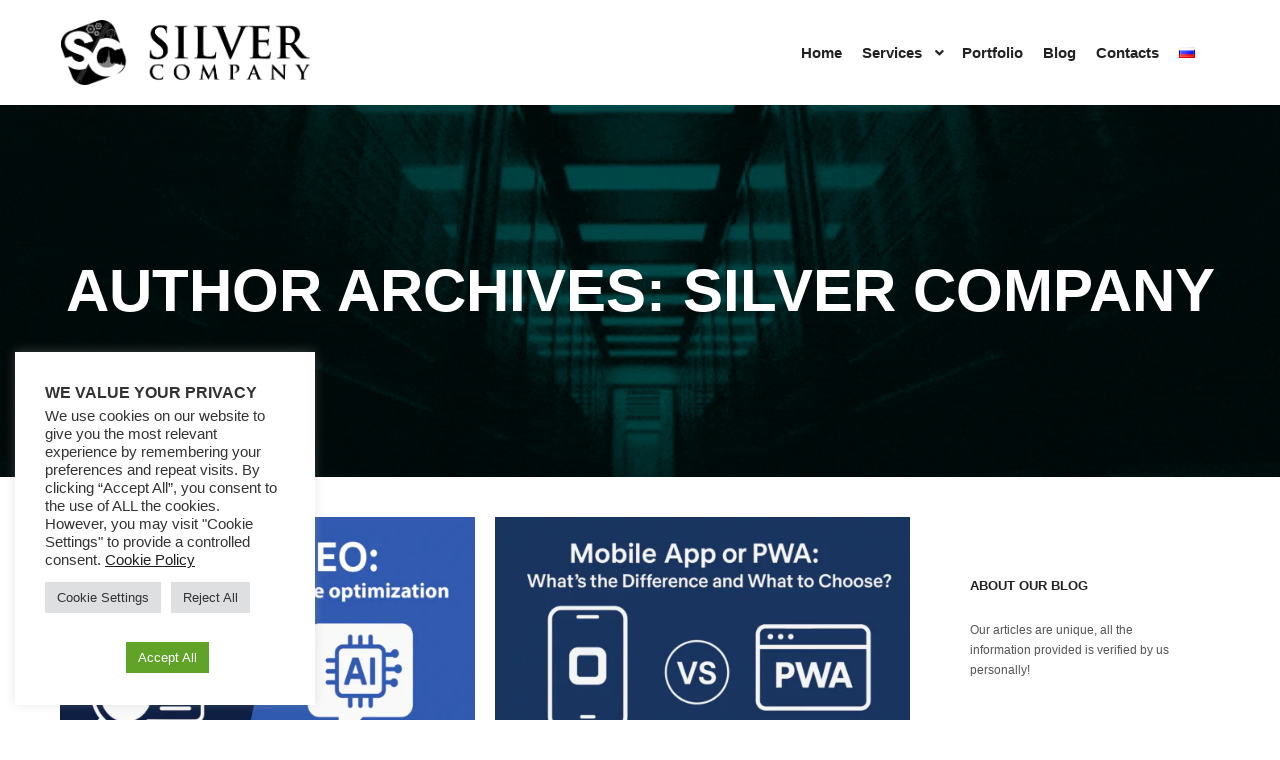

--- FILE ---
content_type: text/html; charset=UTF-8
request_url: https://silver-comp.com/en/author/silver-comp/
body_size: 57440
content:
<!DOCTYPE html>
<!--[if IE 9]>    <html class="no-js lt-ie10" lang="en-GB" prefix="og: https://ogp.me/ns#"> <![endif]-->
<!--[if gt IE 9]><!--> <html class="no-js" lang="en-GB" prefix="og: https://ogp.me/ns#"> <!--<![endif]-->
<head>

<meta charset="UTF-8" />
<meta name="viewport" content="width=device-width,initial-scale=1" />
<meta http-equiv="X-UA-Compatible" content="IE=edge">
<link rel="profile" href="https://gmpg.org/xfn/11" />
	<style></style>
	<link rel="alternate" href="https://silver-comp.com/author/silver-comp/" hreflang="ru" />
<link rel="alternate" href="https://silver-comp.com/en/author/silver-comp/" hreflang="en" />
<!-- Google tag (gtag.js) Consent Mode dataLayer added by Site Kit -->
<script type="text/javascript" id="google_gtagjs-js-consent-mode-data-layer">
/* <![CDATA[ */
window.dataLayer = window.dataLayer || [];function gtag(){dataLayer.push(arguments);}
gtag('consent', 'default', {"ad_personalization":"denied","ad_storage":"denied","ad_user_data":"denied","analytics_storage":"denied","functionality_storage":"denied","security_storage":"denied","personalization_storage":"denied","region":["AT","BE","BG","CH","CY","CZ","DE","DK","EE","ES","FI","FR","GB","GR","HR","HU","IE","IS","IT","LI","LT","LU","LV","MT","NL","NO","PL","PT","RO","SE","SI","SK"],"wait_for_update":500});
window._googlesitekitConsentCategoryMap = {"statistics":["analytics_storage"],"marketing":["ad_storage","ad_user_data","ad_personalization"],"functional":["functionality_storage","security_storage"],"preferences":["personalization_storage"]};
window._googlesitekitConsents = {"ad_personalization":"denied","ad_storage":"denied","ad_user_data":"denied","analytics_storage":"denied","functionality_storage":"denied","security_storage":"denied","personalization_storage":"denied","region":["AT","BE","BG","CH","CY","CZ","DE","DK","EE","ES","FI","FR","GB","GR","HR","HU","IE","IS","IT","LI","LT","LU","LV","MT","NL","NO","PL","PT","RO","SE","SI","SK"],"wait_for_update":500};
/* ]]> */
</script>
<!-- End Google tag (gtag.js) Consent Mode dataLayer added by Site Kit -->

<!-- Search Engine Optimization by Rank Math PRO - https://rankmath.com/ -->
<title>Silver Company | Silver Company</title>
<link crossorigin data-rocket-preload as="font" href="https://silver-comp.com/wp-content/themes/rife-free/fonts/a13-icomoon.ttf?shhy2f" rel="preload">
<link crossorigin data-rocket-preload as="font" href="https://silver-comp.com/wp-content/plugins/elementor/assets/lib/font-awesome/webfonts/fa-brands-400.woff2" rel="preload">
<link crossorigin data-rocket-preload as="font" href="https://silver-comp.com/wp-content/plugins/elementor/assets/lib/font-awesome/webfonts/fa-regular-400.woff2" rel="preload">
<link crossorigin data-rocket-preload as="font" href="https://silver-comp.com/wp-content/plugins/elementor/assets/lib/font-awesome/webfonts/fa-solid-900.woff2" rel="preload">
<style id="wpr-usedcss">img:is([sizes=auto i],[sizes^="auto," i]){contain-intrinsic-size:3000px 1500px}@-webkit-keyframes spin{100%{-webkit-transform:rotate(360deg);transform:rotate(360deg)}}@keyframes spin{100%{-webkit-transform:rotate(360deg);transform:rotate(360deg)}}@-webkit-keyframes spin{0%{-webkit-transform:rotate(0);transform:rotate(0)}100%{-webkit-transform:rotate(360deg);transform:rotate(360deg)}}@keyframes spin{0%{-webkit-transform:rotate(0);transform:rotate(0)}100%{-webkit-transform:rotate(360deg);transform:rotate(360deg)}}img.emoji{display:inline!important;border:none!important;box-shadow:none!important;height:1em!important;width:1em!important;margin:0 .07em!important;vertical-align:-.1em!important;background:0 0!important;padding:0!important}:root{--wp--preset--aspect-ratio--square:1;--wp--preset--aspect-ratio--4-3:4/3;--wp--preset--aspect-ratio--3-4:3/4;--wp--preset--aspect-ratio--3-2:3/2;--wp--preset--aspect-ratio--2-3:2/3;--wp--preset--aspect-ratio--16-9:16/9;--wp--preset--aspect-ratio--9-16:9/16;--wp--preset--color--black:#000000;--wp--preset--color--cyan-bluish-gray:#abb8c3;--wp--preset--color--white:#ffffff;--wp--preset--color--pale-pink:#f78da7;--wp--preset--color--vivid-red:#cf2e2e;--wp--preset--color--luminous-vivid-orange:#ff6900;--wp--preset--color--luminous-vivid-amber:#fcb900;--wp--preset--color--light-green-cyan:#7bdcb5;--wp--preset--color--vivid-green-cyan:#00d084;--wp--preset--color--pale-cyan-blue:#8ed1fc;--wp--preset--color--vivid-cyan-blue:#0693e3;--wp--preset--color--vivid-purple:#9b51e0;--wp--preset--gradient--vivid-cyan-blue-to-vivid-purple:linear-gradient(135deg,rgba(6, 147, 227, 1) 0%,rgb(155, 81, 224) 100%);--wp--preset--gradient--light-green-cyan-to-vivid-green-cyan:linear-gradient(135deg,rgb(122, 220, 180) 0%,rgb(0, 208, 130) 100%);--wp--preset--gradient--luminous-vivid-amber-to-luminous-vivid-orange:linear-gradient(135deg,rgba(252, 185, 0, 1) 0%,rgba(255, 105, 0, 1) 100%);--wp--preset--gradient--luminous-vivid-orange-to-vivid-red:linear-gradient(135deg,rgba(255, 105, 0, 1) 0%,rgb(207, 46, 46) 100%);--wp--preset--gradient--very-light-gray-to-cyan-bluish-gray:linear-gradient(135deg,rgb(238, 238, 238) 0%,rgb(169, 184, 195) 100%);--wp--preset--gradient--cool-to-warm-spectrum:linear-gradient(135deg,rgb(74, 234, 220) 0%,rgb(151, 120, 209) 20%,rgb(207, 42, 186) 40%,rgb(238, 44, 130) 60%,rgb(251, 105, 98) 80%,rgb(254, 248, 76) 100%);--wp--preset--gradient--blush-light-purple:linear-gradient(135deg,rgb(255, 206, 236) 0%,rgb(152, 150, 240) 100%);--wp--preset--gradient--blush-bordeaux:linear-gradient(135deg,rgb(254, 205, 165) 0%,rgb(254, 45, 45) 50%,rgb(107, 0, 62) 100%);--wp--preset--gradient--luminous-dusk:linear-gradient(135deg,rgb(255, 203, 112) 0%,rgb(199, 81, 192) 50%,rgb(65, 88, 208) 100%);--wp--preset--gradient--pale-ocean:linear-gradient(135deg,rgb(255, 245, 203) 0%,rgb(182, 227, 212) 50%,rgb(51, 167, 181) 100%);--wp--preset--gradient--electric-grass:linear-gradient(135deg,rgb(202, 248, 128) 0%,rgb(113, 206, 126) 100%);--wp--preset--gradient--midnight:linear-gradient(135deg,rgb(2, 3, 129) 0%,rgb(40, 116, 252) 100%);--wp--preset--font-size--small:13px;--wp--preset--font-size--medium:20px;--wp--preset--font-size--large:36px;--wp--preset--font-size--x-large:42px;--wp--preset--spacing--20:0.44rem;--wp--preset--spacing--30:0.67rem;--wp--preset--spacing--40:1rem;--wp--preset--spacing--50:1.5rem;--wp--preset--spacing--60:2.25rem;--wp--preset--spacing--70:3.38rem;--wp--preset--spacing--80:5.06rem;--wp--preset--shadow--natural:6px 6px 9px rgba(0, 0, 0, .2);--wp--preset--shadow--deep:12px 12px 50px rgba(0, 0, 0, .4);--wp--preset--shadow--sharp:6px 6px 0px rgba(0, 0, 0, .2);--wp--preset--shadow--outlined:6px 6px 0px -3px rgba(255, 255, 255, 1),6px 6px rgba(0, 0, 0, 1);--wp--preset--shadow--crisp:6px 6px 0px rgba(0, 0, 0, 1)}:where(.is-layout-flex){gap:.5em}:where(.is-layout-grid){gap:.5em}:where(.wp-block-post-template.is-layout-flex){gap:1.25em}:where(.wp-block-post-template.is-layout-grid){gap:1.25em}:where(.wp-block-columns.is-layout-flex){gap:2em}:where(.wp-block-columns.is-layout-grid){gap:2em}:root :where(.wp-block-pullquote){font-size:1.5em;line-height:1.6}#cookie-law-info-bar{font-size:15px;margin:0 auto;padding:12px 10px;position:absolute;text-align:center;box-sizing:border-box;width:100%;z-index:9999;display:none;left:0;font-weight:300;box-shadow:0 -1px 10px 0 rgba(172,171,171,.3)}#cookie-law-info-again{font-size:10pt;margin:0;padding:5px 10px;text-align:center;z-index:9999;cursor:pointer;box-shadow:#161616 2px 2px 5px 2px}#cookie-law-info-bar span{vertical-align:middle}.cli-plugin-button,.cli-plugin-button:visited{display:inline-block;padding:9px 12px;color:#fff;text-decoration:none;position:relative;cursor:pointer;margin-left:5px;text-decoration:none}.cli-plugin-main-link{margin-left:0;font-weight:550;text-decoration:underline}.cli-plugin-button:hover{background-color:#111;color:#fff;text-decoration:none}.cli-plugin-button,.cli-plugin-button:visited,.medium.cli-plugin-button,.medium.cli-plugin-button:visited{font-size:13px;font-weight:400;line-height:1}.green.cli-plugin-button,.green.cli-plugin-button:visited{background-color:#91bd09}.green.cli-plugin-button:hover{background-color:#749a02}.red.cli-plugin-button,.red.cli-plugin-button:visited{background-color:#e62727}.red.cli-plugin-button:hover{background-color:#cf2525}.orange.cli-plugin-button,.orange.cli-plugin-button:visited{background-color:#ff5c00}.orange.cli-plugin-button:hover{background-color:#d45500}.cli-plugin-button{margin-top:5px}.cli-bar-popup{-moz-background-clip:padding;-webkit-background-clip:padding;background-clip:padding-box;-webkit-border-radius:30px;-moz-border-radius:30px;border-radius:30px;padding:20px}.cli-plugin-main-link.cli-plugin-button{text-decoration:none}.cli-plugin-main-link.cli-plugin-button{margin-left:5px}.cli-modal-backdrop{position:fixed;top:0;right:0;bottom:0;left:0;z-index:1040;background-color:#000;display:none}.cli-modal-backdrop.cli-show{opacity:.5;display:block}.cli-modal.cli-show{display:block}.cli-modal .cli-modal-dialog{position:relative;width:auto;margin:.5rem;pointer-events:none;font-family:-apple-system,BlinkMacSystemFont,"Segoe UI",Roboto,"Helvetica Neue",Arial,sans-serif,"Apple Color Emoji","Segoe UI Emoji","Segoe UI Symbol";font-size:1rem;font-weight:400;line-height:1.5;color:#212529;text-align:left;display:-ms-flexbox;display:flex;-ms-flex-align:center;align-items:center;min-height:calc(100% - (.5rem * 2))}@media (min-width:992px){.cli-modal .cli-modal-dialog{max-width:900px}}.cli-modal-content{position:relative;display:-ms-flexbox;display:flex;-ms-flex-direction:column;flex-direction:column;width:100%;pointer-events:auto;background-color:#fff;background-clip:padding-box;border-radius:.3rem;outline:0}.cli-modal .cli-modal-close{position:absolute;right:10px;top:10px;z-index:1;padding:0;background-color:transparent!important;border:0;-webkit-appearance:none;font-size:1.5rem;font-weight:700;line-height:1;color:#000;text-shadow:0 1px 0 #fff}.cli-fade{transition:opacity .15s linear}.cli-tab-content{width:100%;padding:30px}.cli-container-fluid{padding-right:15px;padding-left:15px;margin-right:auto;margin-left:auto}.cli-row{display:-ms-flexbox;display:flex;-ms-flex-wrap:wrap;flex-wrap:wrap;margin-right:-15px;margin-left:-15px}.cli-align-items-stretch{-ms-flex-align:stretch!important;align-items:stretch!important}.cli-px-0{padding-left:0;padding-right:0}.cli-btn{cursor:pointer;font-size:14px;display:inline-block;font-weight:400;text-align:center;white-space:nowrap;vertical-align:middle;-webkit-user-select:none;-moz-user-select:none;-ms-user-select:none;user-select:none;border:1px solid transparent;padding:.5rem 1.25rem;line-height:1;border-radius:.25rem;transition:all .15s ease-in-out}.cli-btn:hover{opacity:.8}.cli-btn:focus{outline:0}.cli-modal-backdrop.cli-show{opacity:.8}.cli-modal-open{overflow:hidden}.cli-barmodal-open{overflow:hidden}.cli-modal-open .cli-modal{overflow-x:hidden;overflow-y:auto}.cli-modal.cli-fade .cli-modal-dialog{transition:-webkit-transform .3s ease-out;transition:transform .3s ease-out;transition:transform .3s ease-out,-webkit-transform .3s ease-out;-webkit-transform:translate(0,-25%);transform:translate(0,-25%)}.cli-modal.cli-show .cli-modal-dialog{-webkit-transform:translate(0,0);transform:translate(0,0)}.cli-modal-backdrop{position:fixed;top:0;right:0;bottom:0;left:0;z-index:1040;background-color:#000;-webkit-transform:scale(0);transform:scale(0);transition:opacity ease-in-out .5s}.cli-modal-backdrop.cli-fade{opacity:0}.cli-modal-backdrop.cli-show{opacity:.5;-webkit-transform:scale(1);transform:scale(1)}.cli-modal{position:fixed;top:0;right:0;bottom:0;left:0;z-index:99999;transform:scale(0);overflow:hidden;outline:0;display:none}.cli-modal a{text-decoration:none}.cli-modal .cli-modal-dialog{position:relative;width:auto;margin:.5rem;pointer-events:none;font-family:inherit;font-size:1rem;font-weight:400;line-height:1.5;color:#212529;text-align:left;display:-ms-flexbox;display:flex;-ms-flex-align:center;align-items:center;min-height:calc(100% - (.5rem * 2))}@media (min-width:576px){.cli-modal .cli-modal-dialog{max-width:500px;margin:1.75rem auto;min-height:calc(100% - (1.75rem * 2))}}.cli-modal-content{position:relative;display:-ms-flexbox;display:flex;-ms-flex-direction:column;flex-direction:column;width:100%;pointer-events:auto;background-color:#fff;background-clip:padding-box;border-radius:.2rem;box-sizing:border-box;outline:0}.cli-modal .row{margin:0 -15px}.cli-modal .cli-modal-close:focus{outline:0}.cli-tab-content{background:#fff}.cli-tab-content{width:100%;padding:5px 30px 5px 5px;box-sizing:border-box}@media (max-width:767px){.cli-tab-content{padding:30px 10px}}.cli-tab-content p{color:#343438;font-size:14px;margin-top:0}.cli-tab-content h4{font-size:20px;margin-bottom:1.5rem;margin-top:0;font-family:inherit;font-weight:500;line-height:1.2;color:inherit}#cookie-law-info-bar .cli-tab-content{background:0 0}#cookie-law-info-bar .cli-tab-container p{color:inherit}#cookie-law-info-bar .cli-tab-header a:before{border-right:1px solid currentColor;border-bottom:1px solid currentColor}#cookie-law-info-bar .cli-row{margin-top:20px}#cookie-law-info-bar .cli-tab-content h4{margin-bottom:.5rem}#cookie-law-info-bar .cli-tab-container{display:none;text-align:left}.cli-tab-footer .cli-btn{background-color:#00acad;padding:10px 15px;text-decoration:none}.cli-tab-footer .wt-cli-privacy-accept-btn{background-color:#61a229;color:#fff;border-radius:0}.cli-tab-footer{width:100%;text-align:right;padding:20px 0}.cli-col-12{width:100%}.cli-tab-header{display:flex;justify-content:space-between}.cli-tab-header a:before{width:10px;height:2px;left:0;top:calc(50% - 1px)}.cli-tab-header a:after{width:2px;height:10px;left:4px;top:calc(50% - 5px);-webkit-transform:none;transform:none}.cli-tab-header a:before{width:7px;height:7px;border-right:1px solid #4a6e78;border-bottom:1px solid #4a6e78;content:" ";transform:rotate(-45deg);-webkit-transition:.2s ease-in-out;-moz-transition:.2s ease-in-out;transition:all .2s ease-in-out;margin-right:10px}.cli-tab-header{border-radius:5px;padding:12px 15px;cursor:pointer;transition:background-color .2s ease-out .3s,color .2s ease-out 0s;background-color:#f2f2f2}.cli-modal .cli-modal-close{position:absolute;right:0;top:0;z-index:1;-webkit-appearance:none;width:40px;height:40px;padding:0;border-radius:50%;padding:10px;background:0 0;border:none;min-width:40px}.cli-tab-container h1,.cli-tab-container h4{font-family:inherit;font-size:16px;margin-bottom:15px;margin:10px 0}#cliSettingsPopup .cli-tab-section-container{padding-top:12px}.cli-privacy-content-text,.cli-tab-container p{font-size:14px;line-height:1.4;margin-top:0;padding:0;color:#000}.cli-tab-content{display:none}@media (min-width:992px){.cli-modal .cli-modal-dialog{max-width:645px}}.cli-privacy-overview:not(.cli-collapsed) .cli-privacy-content{max-height:60px;transition:max-height .15s ease-out;overflow:hidden}a.cli-privacy-readmore{font-size:12px;margin-top:12px;display:inline-block;padding-bottom:0;cursor:pointer;color:#000;text-decoration:underline}.cli-modal-footer{position:relative}a.cli-privacy-readmore:before{content:attr(data-readmore-text)}.cli-collapsed a.cli-privacy-readmore:before{content:attr(data-readless-text)}.cli-collapsed .cli-privacy-content{transition:max-height .25s ease-in}.cli-privacy-content p{margin-bottom:0}.cli-modal-close svg{fill:#000}#cookie-law-info-bar .cli-privacy-overview{display:none}.cli-tab-container .cli-row{max-height:500px;overflow-y:auto}.cli-modal.cli-blowup.cli-out{z-index:-1}.cli-modal.cli-blowup{z-index:999999;transform:scale(1)}.cli-modal.cli-blowup .cli-modal-dialog{animation:.5s cubic-bezier(.165,.84,.44,1) forwards blowUpModal}.cli-modal.cli-blowup.cli-out .cli-modal-dialog{animation:.5s cubic-bezier(.165,.84,.44,1) forwards blowUpModalTwo}@keyframes blowUpModal{0%{transform:scale(0)}100%{transform:scale(1)}}@keyframes blowUpModalTwo{0%{transform:scale(1);opacity:1}50%{transform:scale(.5);opacity:0}100%{transform:scale(0);opacity:0}}.cli_settings_button{cursor:pointer}.wt-cli-sr-only{display:none;font-size:16px}a.wt-cli-element.cli_cookie_close_button{text-decoration:none;color:#333;font-size:22px;line-height:22px;cursor:pointer;position:absolute;right:10px;top:5px}.cli-bar-container{float:none;margin:0 auto;display:-webkit-box;display:-moz-box;display:-ms-flexbox;display:-webkit-flex;display:flex;justify-content:space-between;-webkit-box-align:center;-moz-box-align:center;-ms-flex-align:center;-webkit-align-items:center;align-items:center}.cli-bar-btn_container{margin-left:20px;display:-webkit-box;display:-moz-box;display:-ms-flexbox;display:-webkit-flex;display:flex;-webkit-box-align:center;-moz-box-align:center;-ms-flex-align:center;-webkit-align-items:center;align-items:center;flex-wrap:nowrap}.cli-style-v2 a{cursor:pointer}.cli-bar-btn_container a{white-space:nowrap}.cli-style-v2 .cli-plugin-main-link{font-weight:inherit}.cli-style-v2{font-size:11pt;line-height:18px;font-weight:400}#cookie-law-info-bar[data-cli-type=popup] .cli-bar-container,#cookie-law-info-bar[data-cli-type=widget] .cli-bar-container{display:block}.cli-style-v2 .cli-bar-message{width:70%;text-align:left}#cookie-law-info-bar[data-cli-type=popup] .cli-bar-message,#cookie-law-info-bar[data-cli-type=widget] .cli-bar-message{width:100%}#cookie-law-info-bar[data-cli-type=widget] .cli-style-v2 .cli-bar-btn_container{margin-top:8px;margin-left:0;flex-wrap:wrap}#cookie-law-info-bar[data-cli-type=popup] .cli-style-v2 .cli-bar-btn_container{margin-top:8px;margin-left:0}#cookie-law-info-bar[data-cli-style=cli-style-v2] .cli_messagebar_head{text-align:left;margin-bottom:5px;margin-top:0;font-size:16px}.cli-style-v2 .cli-bar-btn_container .cli-plugin-main-link,.cli-style-v2 .cli-bar-btn_container .cli_action_button,.cli-style-v2 .cli-bar-btn_container .cli_settings_button{margin-left:5px}#cookie-law-info-bar[data-cli-style=cli-style-v2]{padding:14px 25px}#cookie-law-info-bar[data-cli-style=cli-style-v2][data-cli-type=widget]{padding:32px 30px}#cookie-law-info-bar[data-cli-style=cli-style-v2][data-cli-type=popup]{padding:32px 45px}.cli-style-v2 .cli-plugin-main-link:not(.cli-plugin-button),.cli-style-v2 .cli_action_button:not(.cli-plugin-button),.cli-style-v2 .cli_settings_button:not(.cli-plugin-button){text-decoration:underline}.cli-style-v2 .cli-bar-btn_container .cli-plugin-button{margin-top:5px;margin-bottom:5px}@media (max-width:985px){.cli-style-v2 .cli-bar-message{width:100%}.cli-style-v2.cli-bar-container{justify-content:left;flex-wrap:wrap}.cli-style-v2 .cli-bar-btn_container{margin-left:0;margin-top:10px}#cookie-law-info-bar[data-cli-style=cli-style-v2],#cookie-law-info-bar[data-cli-style=cli-style-v2][data-cli-type=popup],#cookie-law-info-bar[data-cli-style=cli-style-v2][data-cli-type=widget]{padding:25px}}.wt-cli-privacy-overview-actions{padding-bottom:0}@media only screen and (max-width:479px) and (min-width:320px){.cli-style-v2 .cli-bar-btn_container{flex-wrap:wrap}}.wpcf7 .screen-reader-response{position:absolute;overflow:hidden;clip:rect(1px,1px,1px,1px);clip-path:inset(50%);height:1px;width:1px;margin:-1px;padding:0;border:0;word-wrap:normal!important}.wpcf7 form .wpcf7-response-output{margin:2em .5em 1em;padding:.2em 1em;border:2px solid #00a0d2}.wpcf7 form.init .wpcf7-response-output,.wpcf7 form.resetting .wpcf7-response-output,.wpcf7 form.submitting .wpcf7-response-output{display:none}.wpcf7 form.sent .wpcf7-response-output{border-color:#46b450}.wpcf7 form.aborted .wpcf7-response-output,.wpcf7 form.failed .wpcf7-response-output{border-color:#dc3232}.wpcf7 form.spam .wpcf7-response-output{border-color:#f56e28}.wpcf7 form.invalid .wpcf7-response-output,.wpcf7 form.payment-required .wpcf7-response-output,.wpcf7 form.unaccepted .wpcf7-response-output{border-color:#ffb900}.wpcf7-form-control-wrap{position:relative}.wpcf7-not-valid-tip{color:#dc3232;font-size:1em;font-weight:400;display:block}.use-floating-validation-tip .wpcf7-not-valid-tip{position:relative;top:-2ex;left:1em;z-index:100;border:1px solid #dc3232;background:#fff;padding:.2em .8em;width:24em}.wpcf7-spinner{visibility:hidden;display:inline-block;background-color:#23282d;opacity:.75;width:24px;height:24px;border:none;border-radius:100%;padding:0;margin:0 24px;position:relative}form.submitting .wpcf7-spinner{visibility:visible}.wpcf7-spinner::before{content:'';position:absolute;background-color:#fbfbfc;top:4px;left:4px;width:6px;height:6px;border:none;border-radius:100%;transform-origin:8px 8px;animation-name:spin;animation-duration:1s;animation-timing-function:linear;animation-iteration-count:infinite}@media (prefers-reduced-motion:reduce){.wpcf7-spinner::before{animation-name:blink;animation-duration:2s}}@keyframes spin{from{transform:rotate(0)}to{transform:rotate(360deg)}}.wpcf7 [inert]{opacity:.5}.wpcf7 input[type=file]{cursor:pointer}.wpcf7 input[type=file]:disabled{cursor:default}.wpcf7 .wpcf7-submit:disabled{cursor:not-allowed}.wpcf7 input[type=email],.wpcf7 input[type=tel],.wpcf7 input[type=url]{direction:ltr}.lg-icon{font-family:lg!important;speak:never;font-style:normal;font-weight:400;font-variant:normal;text-transform:none;line-height:1;-webkit-font-smoothing:antialiased;-moz-osx-font-smoothing:grayscale}.lg-actions .lg-next,.lg-actions .lg-prev{background-color:rgba(0,0,0,.45);border-radius:2px;color:#999;cursor:pointer;display:block;font-size:22px;margin-top:-10px;padding:8px 10px 9px;position:absolute;top:50%;z-index:1080;border:none;outline:0}.lg-actions .lg-next.disabled,.lg-actions .lg-prev.disabled{pointer-events:none;opacity:.5}.lg-actions .lg-next:hover,.lg-actions .lg-prev:hover{color:#fff}.lg-actions .lg-next{right:20px}.lg-actions .lg-next:before{content:"\e095"}.lg-actions .lg-prev{left:20px}.lg-actions .lg-prev:after{content:"\e094"}@-webkit-keyframes lg-right-end{0%,100%{left:0}50%{left:-30px}}@-moz-keyframes lg-right-end{0%,100%{left:0}50%{left:-30px}}@-ms-keyframes lg-right-end{0%,100%{left:0}50%{left:-30px}}@keyframes lg-right-end{0%,100%{left:0}50%{left:-30px}}@-webkit-keyframes lg-left-end{0%,100%{left:0}50%{left:30px}}@-moz-keyframes lg-left-end{0%,100%{left:0}50%{left:30px}}@-ms-keyframes lg-left-end{0%,100%{left:0}50%{left:30px}}@keyframes lg-left-end{0%,100%{left:0}50%{left:30px}}.lg-outer.lg-right-end .lg-object{-webkit-animation:.3s lg-right-end;-o-animation:.3s lg-right-end;animation:.3s lg-right-end;position:relative}.lg-outer.lg-left-end .lg-object{-webkit-animation:.3s lg-left-end;-o-animation:.3s lg-left-end;animation:.3s lg-left-end;position:relative}.lg-toolbar{z-index:1082;left:0;position:absolute;top:0;width:100%;background-color:rgba(0,0,0,.45)}.lg-toolbar .lg-icon{color:#999;cursor:pointer;float:right;font-size:24px;height:47px;line-height:27px;padding:10px 0;text-align:center;width:50px;text-decoration:none!important;outline:0;background:0 0;border:none;box-shadow:none;-webkit-transition:color .2s linear;-o-transition:color .2s linear;transition:color .2s linear}.lg-toolbar .lg-icon:hover{color:#fff}.lg-toolbar .lg-close:after{content:"\e070"}.lg-toolbar .lg-download:after{content:"\e0f2"}.lg-sub-html{background-color:rgba(0,0,0,.45);bottom:0;color:#eee;font-size:16px;left:0;padding:10px 40px;position:fixed;right:0;text-align:center;z-index:1080}.lg-sub-html h4{margin:0;font-size:13px;font-weight:700}.lg-sub-html p{font-size:12px;margin:5px 0 0}#lg-counter{color:#999;display:inline-block;font-size:16px;padding-left:20px;padding-top:12px;vertical-align:middle}.lg-next,.lg-prev,.lg-toolbar{opacity:1;-webkit-transition:-webkit-transform .35s cubic-bezier(0,0,.25,1),opacity .35s cubic-bezier(0,0,.25,1),color .2s linear;-moz-transition:-moz-transform .35s cubic-bezier(0,0,.25,1),opacity .35s cubic-bezier(0,0,.25,1),color .2s linear;-o-transition:-o-transform .35s cubic-bezier(0,0,.25,1),opacity .35s cubic-bezier(0,0,.25,1),color .2s linear;transition:transform .35s cubic-bezier(0,0,.25,1) 0s,opacity .35s cubic-bezier(0,0,.25,1) 0s,color .2s linear}.lg-hide-items .lg-prev{opacity:0;-webkit-transform:translate3d(-10px,0,0);transform:translate3d(-10px,0,0)}.lg-hide-items .lg-next{opacity:0;-webkit-transform:translate3d(10px,0,0);transform:translate3d(10px,0,0)}.lg-hide-items .lg-toolbar{opacity:0;-webkit-transform:translate3d(0,-10px,0);transform:translate3d(0,-10px,0)}body:not(.lg-from-hash) .lg-outer.lg-start-zoom .lg-object{-webkit-transform:scale3d(.5,.5,.5);transform:scale3d(.5,.5,.5);opacity:0;-webkit-transition:-webkit-transform 250ms cubic-bezier(0,0,.25,1),opacity 250ms cubic-bezier(0,0,.25,1)!important;-moz-transition:-moz-transform 250ms cubic-bezier(0,0,.25,1),opacity 250ms cubic-bezier(0,0,.25,1)!important;-o-transition:-o-transform 250ms cubic-bezier(0,0,.25,1),opacity 250ms cubic-bezier(0,0,.25,1)!important;transition:transform 250ms cubic-bezier(0,0,.25,1) 0s,opacity 250ms cubic-bezier(0,0,.25,1)!important;-webkit-transform-origin:50% 50%;-moz-transform-origin:50% 50%;-ms-transform-origin:50% 50%;transform-origin:50% 50%}body:not(.lg-from-hash) .lg-outer.lg-start-zoom .lg-item.lg-complete .lg-object{-webkit-transform:scale3d(1,1,1);transform:scale3d(1,1,1);opacity:1}.lg-outer .lg-thumb-outer{background-color:#0d0a0a;bottom:0;position:absolute;width:100%;z-index:1080;max-height:350px;-webkit-transform:translate3d(0,100%,0);transform:translate3d(0,100%,0);-webkit-transition:-webkit-transform .25s cubic-bezier(0,0,.25,1);-moz-transition:-moz-transform .25s cubic-bezier(0,0,.25,1);-o-transition:-o-transform .25s cubic-bezier(0,0,.25,1);transition:transform .25s cubic-bezier(0,0,.25,1) 0s}.lg-outer .lg-thumb-outer.lg-grab .lg-thumb-item{cursor:-webkit-grab;cursor:-moz-grab;cursor:-o-grab;cursor:-ms-grab;cursor:grab}.lg-outer .lg-thumb-outer.lg-grabbing .lg-thumb-item{cursor:move;cursor:-webkit-grabbing;cursor:-moz-grabbing;cursor:-o-grabbing;cursor:-ms-grabbing;cursor:grabbing}.lg-outer .lg-thumb-outer.lg-dragging .lg-thumb{-webkit-transition-duration:0s!important;transition-duration:0s!important}.lg-outer.lg-thumb-open .lg-thumb-outer{-webkit-transform:translate3d(0,0,0);transform:translate3d(0,0,0)}.lg-outer .lg-thumb{padding:10px 0;height:100%;margin-bottom:-5px}.lg-outer .lg-thumb-item{cursor:pointer;float:left;overflow:hidden;height:100%;border:2px solid #fff;border-radius:4px;margin-bottom:5px}@media (min-width:1025px){.lg-outer .lg-thumb-item{-webkit-transition:border-color .25s;-o-transition:border-color .25s;transition:border-color .25s ease}}.lg-outer .lg-thumb-item.active,.lg-outer .lg-thumb-item:hover{border-color:#a90707}.lg-outer .lg-thumb-item img{width:100%;height:100%;object-fit:cover}.lg-outer.lg-has-thumb .lg-item{padding-bottom:120px}.lg-outer.lg-can-toggle .lg-item{padding-bottom:0}.lg-outer.lg-pull-caption-up .lg-sub-html{-webkit-transition:bottom .25s;-o-transition:bottom .25s;transition:bottom .25s ease}.lg-outer.lg-pull-caption-up.lg-thumb-open .lg-sub-html{bottom:100px}.lg-outer .lg-toogle-thumb{background-color:#0d0a0a;border-radius:2px 2px 0 0;color:#999;cursor:pointer;font-size:24px;height:39px;line-height:27px;padding:5px 0;position:absolute;right:20px;text-align:center;top:-39px;width:50px;outline:0;border:none}.lg-outer .lg-toogle-thumb:after{content:"\e1ff"}.lg-outer .lg-toogle-thumb:hover{color:#fff}.lg-outer .lg-video-cont{display:inline-block;vertical-align:middle;max-width:1140px;max-height:100%;width:100%;padding:0 5px}.lg-outer .lg-video{width:100%;height:0;padding-bottom:56.25%;overflow:hidden;position:relative}.lg-outer .lg-video .lg-object{display:inline-block;position:absolute;top:0;left:0;width:100%!important;height:100%!important}.lg-outer .lg-video .lg-video-play{width:84px;height:59px;position:absolute;left:50%;top:50%;margin-left:-42px;margin-top:-30px;z-index:1080;cursor:pointer}.lg-outer .lg-has-iframe .lg-video{-webkit-overflow-scrolling:touch;overflow:auto}.lg-outer .lg-has-vimeo .lg-video-play{background:url(https://silver-comp.com/wp-content/themes/rife-free/js/light-gallery/img/vimeo-play.png) no-repeat}.lg-outer .lg-has-vimeo:hover .lg-video-play{background:url(https://silver-comp.com/wp-content/themes/rife-free/js/light-gallery/img/vimeo-play.png) 0 -58px no-repeat}.lg-outer .lg-has-html5 .lg-video-play{background:url(https://silver-comp.com/wp-content/themes/rife-free/js/light-gallery/img/video-play.png) no-repeat;height:64px;margin-left:-32px;margin-top:-32px;width:64px;opacity:.8}.lg-outer .lg-has-html5:hover .lg-video-play{opacity:1}.lg-outer .lg-has-youtube .lg-video-play{background:url(https://silver-comp.com/wp-content/themes/rife-free/js/light-gallery/img/youtube-play.png) no-repeat}.lg-outer .lg-has-youtube:hover .lg-video-play{background:url(https://silver-comp.com/wp-content/themes/rife-free/js/light-gallery/img/youtube-play.png) 0 -60px no-repeat}.lg-outer .lg-video-object{width:100%!important;height:100%!important;position:absolute;top:0;left:0}.lg-outer .lg-has-video .lg-video-object{visibility:hidden}.lg-outer .lg-has-video.lg-video-playing .lg-object,.lg-outer .lg-has-video.lg-video-playing .lg-video-play{display:none}.lg-outer .lg-has-video.lg-video-playing .lg-video-object{visibility:visible}.lg-progress-bar{background-color:#333;height:5px;left:0;position:absolute;top:0;width:100%;z-index:1083;opacity:0;-webkit-transition:opacity 80ms;-moz-transition:opacity 80ms;-o-transition:opacity 80ms;transition:opacity 80ms ease 0s}.lg-progress-bar .lg-progress{background-color:#a90707;height:5px;width:0}.lg-progress-bar.lg-start .lg-progress{width:100%}.lg-show-autoplay .lg-progress-bar{opacity:1}.lg-autoplay-button:after{content:"\e01d"}.lg-show-autoplay .lg-autoplay-button:after{content:"\e01a"}.lg-outer.lg-css3.lg-zoom-dragging .lg-item.lg-complete.lg-zoomable .lg-image,.lg-outer.lg-css3.lg-zoom-dragging .lg-item.lg-complete.lg-zoomable .lg-img-wrap{-webkit-transition-duration:0s;transition-duration:0s}.lg-outer.lg-use-transition-for-zoom .lg-item.lg-complete.lg-zoomable .lg-img-wrap{-webkit-transition:-webkit-transform .3s cubic-bezier(0,0,.25,1);-moz-transition:-moz-transform .3s cubic-bezier(0,0,.25,1);-o-transition:-o-transform .3s cubic-bezier(0,0,.25,1);transition:transform .3s cubic-bezier(0,0,.25,1) 0s}.lg-outer.lg-use-left-for-zoom .lg-item.lg-complete.lg-zoomable .lg-img-wrap{-webkit-transition:left .3s cubic-bezier(0,0,.25,1),top .3s cubic-bezier(0,0,.25,1);-moz-transition:left .3s cubic-bezier(0,0,.25,1),top .3s cubic-bezier(0,0,.25,1);-o-transition:left .3s cubic-bezier(0,0,.25,1),top .3s cubic-bezier(0,0,.25,1);transition:left .3s cubic-bezier(0,0,.25,1) 0s,top .3s cubic-bezier(0,0,.25,1) 0s}.lg-outer .lg-item.lg-complete.lg-zoomable .lg-img-wrap{-webkit-transform:translate3d(0,0,0);transform:translate3d(0,0,0);-webkit-backface-visibility:hidden;-moz-backface-visibility:hidden;backface-visibility:hidden}.lg-outer .lg-item.lg-complete.lg-zoomable .lg-image{-webkit-transform:scale3d(1,1,1);transform:scale3d(1,1,1);-webkit-transition:-webkit-transform .3s cubic-bezier(0,0,.25,1),opacity .15s!important;-moz-transition:-moz-transform .3s cubic-bezier(0,0,.25,1),opacity .15s!important;-o-transition:-o-transform .3s cubic-bezier(0,0,.25,1),opacity .15s!important;transition:transform .3s cubic-bezier(0,0,.25,1) 0s,opacity .15s!important;-webkit-transform-origin:0 0;-moz-transform-origin:0 0;-ms-transform-origin:0 0;transform-origin:0 0;-webkit-backface-visibility:hidden;-moz-backface-visibility:hidden;backface-visibility:hidden}#lg-zoom-in:after{content:"\e311"}#lg-actual-size{font-size:20px}#lg-actual-size:after{content:"\e033"}#lg-zoom-out{opacity:.5;pointer-events:none}#lg-zoom-out:after{content:"\e312"}.lg-zoomed #lg-zoom-out{opacity:1;pointer-events:auto}.lg-outer .lg-pager-outer{bottom:60px;left:0;position:absolute;right:0;text-align:center;z-index:1080;height:10px}.lg-outer .lg-pager-outer.lg-pager-hover .lg-pager-cont{overflow:visible}.lg-outer .lg-pager-cont{cursor:pointer;display:inline-block;overflow:hidden;position:relative;vertical-align:top;margin:0 5px}.lg-outer .lg-pager-cont:hover .lg-pager-thumb-cont{opacity:1;-webkit-transform:translate3d(0,0,0);transform:translate3d(0,0,0)}.lg-outer .lg-pager-cont.lg-pager-active .lg-pager{box-shadow:0 0 0 2px #fff inset}.lg-outer .lg-pager-thumb-cont{background-color:#fff;color:#fff;bottom:100%;height:83px;left:0;margin-bottom:20px;margin-left:-60px;opacity:0;padding:5px;position:absolute;width:120px;border-radius:3px;-webkit-transition:opacity .15s,-webkit-transform .15s;-moz-transition:opacity .15s,-moz-transform .15s;-o-transition:opacity .15s,-o-transform .15s;transition:opacity .15s ease 0s,transform .15s ease 0s;-webkit-transform:translate3d(0,5px,0);transform:translate3d(0,5px,0)}.lg-outer .lg-pager-thumb-cont img{width:100%;height:100%}.lg-outer .lg-pager{background-color:rgba(255,255,255,.5);border-radius:50%;box-shadow:0 0 0 8px rgba(255,255,255,.7) inset;display:block;height:12px;-webkit-transition:box-shadow .3s;-o-transition:box-shadow .3s;transition:box-shadow .3s ease 0s;width:12px}.lg-outer .lg-pager:focus,.lg-outer .lg-pager:hover{box-shadow:0 0 0 8px #fff inset}.lg-outer .lg-caret{border-left:10px solid transparent;border-right:10px solid transparent;border-top:10px dashed;bottom:-10px;display:inline-block;height:0;left:50%;margin-left:-5px;position:absolute;vertical-align:middle;width:0}.lg-fullscreen:after{content:"\e20c"}.lg-fullscreen-on .lg-fullscreen:after{content:"\e20d"}.lg-outer #lg-dropdown-overlay{background-color:rgba(0,0,0,.25);bottom:0;cursor:default;left:0;position:fixed;right:0;top:0;z-index:1081;opacity:0;visibility:hidden;-webkit-transition:visibility 0s linear .18s,opacity .18s linear;-o-transition:visibility 0s linear .18s,opacity .18s linear;transition:visibility 0s linear .18s,opacity .18s linear 0s}.lg-outer.lg-dropdown-active #lg-dropdown-overlay,.lg-outer.lg-dropdown-active .lg-dropdown{-webkit-transition-delay:0s;transition-delay:0s;-moz-transform:translate3d(0,0,0);-o-transform:translate3d(0,0,0);-ms-transform:translate3d(0,0,0);-webkit-transform:translate3d(0,0,0);transform:translate3d(0,0,0);opacity:1;visibility:visible}.lg-outer.lg-dropdown-active #lg-share{color:#fff}.lg-outer .lg-dropdown{background-color:#fff;border-radius:2px;font-size:14px;list-style-type:none;margin:0;padding:10px 0;position:absolute;right:0;text-align:left;top:50px;opacity:0;visibility:hidden;-moz-transform:translate3d(0,5px,0);-o-transform:translate3d(0,5px,0);-ms-transform:translate3d(0,5px,0);-webkit-transform:translate3d(0,5px,0);transform:translate3d(0,5px,0);-webkit-transition:-webkit-transform .18s linear,visibility 0s linear .5s,opacity .18s linear;-moz-transition:-moz-transform .18s linear,visibility 0s linear .5s,opacity .18s linear;-o-transition:-o-transform .18s linear,visibility 0s linear .5s,opacity .18s linear;transition:transform .18s linear 0s,visibility 0s linear .5s,opacity .18s linear 0s}.lg-outer .lg-dropdown:after{content:"";display:block;height:0;width:0;position:absolute;border:8px solid transparent;border-bottom-color:#fff;right:16px;top:-16px}.lg-outer .lg-dropdown>li:last-child{margin-bottom:0}.lg-outer .lg-dropdown>li:hover .lg-icon,.lg-outer .lg-dropdown>li:hover a{color:#333}.lg-outer .lg-dropdown a{color:#333;display:block;white-space:pre;padding:4px 12px;font-family:"Open Sans","Helvetica Neue",Helvetica,Arial,sans-serif;font-size:12px}.lg-outer .lg-dropdown a:hover{background-color:rgba(0,0,0,.07)}.lg-outer .lg-dropdown .lg-dropdown-text{display:inline-block;line-height:1;margin-top:-3px;vertical-align:middle}.lg-outer .lg-dropdown .lg-icon{color:#333;display:inline-block;float:none;font-size:20px;height:auto;line-height:1;margin-right:8px;padding:0;vertical-align:middle;width:auto}.lg-outer,.lg-outer .lg,.lg-outer .lg-inner{height:100%;width:100%}.lg-outer #lg-share{position:relative}.lg-outer #lg-share:after{content:"\e80d"}.lg-outer #lg-share-facebook .lg-icon{color:#3b5998}.lg-outer #lg-share-facebook .lg-icon:after{content:"\e904"}.lg-outer #lg-share-twitter .lg-icon{color:#00aced}.lg-outer #lg-share-twitter .lg-icon:after{content:"\e907"}.lg-outer #lg-share-googleplus .lg-icon{color:#dd4b39}.lg-outer #lg-share-googleplus .lg-icon:after{content:"\e905"}.lg-outer #lg-share-pinterest .lg-icon{color:#cb2027}.lg-outer #lg-share-pinterest .lg-icon:after{content:"\e906"}.lg-outer .lg-img-rotate{position:absolute;padding:0 5px;left:0;right:0;top:0;bottom:0;-webkit-transition:-webkit-transform .3s cubic-bezier(.32,0,.67,0);-moz-transition:-moz-transform .3s cubic-bezier(.32,0,.67,0);-o-transition:-o-transform .3s cubic-bezier(.32,0,.67,0);transition:transform .3s cubic-bezier(.32,0,.67,0) 0s}.lg-rotate-left:after{content:"\e900"}.lg-rotate-right:after{content:"\e901"}.lg-icon.lg-flip-hor,.lg-icon.lg-flip-ver{font-size:26px}.lg-flip-ver:after{content:"\e903"}.lg-flip-hor:after{content:"\e902"}.lg-group:after{content:"";display:table;clear:both}.lg-outer{position:fixed;top:0;left:0;z-index:1050;text-align:left;opacity:0;outline:0;-webkit-transition:opacity .15s;-o-transition:opacity .15s;transition:opacity .15s ease 0s}.lg-outer *{-webkit-box-sizing:border-box;-moz-box-sizing:border-box;box-sizing:border-box}.lg-outer.lg-visible{opacity:1}.lg-outer.lg-css3 .lg-item.lg-current,.lg-outer.lg-css3 .lg-item.lg-next-slide,.lg-outer.lg-css3 .lg-item.lg-prev-slide{-webkit-transition-duration:inherit!important;transition-duration:inherit!important;-webkit-transition-timing-function:inherit!important;transition-timing-function:inherit!important}.lg-outer.lg-css3.lg-dragging .lg-item.lg-current,.lg-outer.lg-css3.lg-dragging .lg-item.lg-next-slide,.lg-outer.lg-css3.lg-dragging .lg-item.lg-prev-slide{-webkit-transition-duration:0s!important;transition-duration:0s!important;opacity:1}.lg-outer.lg-grab img.lg-object{cursor:-webkit-grab;cursor:-moz-grab;cursor:-o-grab;cursor:-ms-grab;cursor:grab}.lg-outer.lg-grabbing img.lg-object{cursor:move;cursor:-webkit-grabbing;cursor:-moz-grabbing;cursor:-o-grabbing;cursor:-ms-grabbing;cursor:grabbing}.lg-outer .lg{position:relative;overflow:hidden;margin-left:auto;margin-right:auto;max-width:100%;max-height:100%}.lg-outer .lg-inner{position:absolute;left:0;top:0;white-space:nowrap}.lg-outer .lg-item{background:url(https://silver-comp.com/wp-content/themes/rife-free/js/light-gallery/img/loading.gif) center center no-repeat;display:none!important}.lg-outer.lg-css .lg-current,.lg-outer.lg-css3 .lg-current,.lg-outer.lg-css3 .lg-next-slide,.lg-outer.lg-css3 .lg-prev-slide{display:inline-block!important}.lg-outer .lg-img-wrap,.lg-outer .lg-item{display:inline-block;text-align:center;position:absolute;width:100%;height:100%}.lg-outer .lg-img-wrap:before,.lg-outer .lg-item:before{content:"";display:inline-block;height:50%;width:1px;margin-right:-1px}.lg-outer .lg-img-wrap{position:absolute;padding:0 5px;left:0;right:0;top:0;bottom:0}.lg-outer .lg-item.lg-complete{background-image:none}.lg-outer .lg-item.lg-current{z-index:1060}.lg-outer .lg-image{display:inline-block;vertical-align:middle;max-width:100%;max-height:100%;width:auto!important;height:auto!important}.lg-outer.lg-show-after-load .lg-item .lg-object,.lg-outer.lg-show-after-load .lg-item .lg-video-play{opacity:0;-webkit-transition:opacity .15s;-o-transition:opacity .15s;transition:opacity .15s ease 0s}.lg-outer.lg-show-after-load .lg-item.lg-complete .lg-object,.lg-outer.lg-show-after-load .lg-item.lg-complete .lg-video-play{opacity:1}.lg-outer .lg-empty-html,.lg-outer.lg-hide-download #lg-download{display:none}.lg-backdrop{position:fixed;top:0;left:0;right:0;bottom:0;z-index:1040;background-color:#000;opacity:0;-webkit-transition:opacity .15s;-o-transition:opacity .15s;transition:opacity .15s ease 0s}.lg-backdrop.in{opacity:1}.lg-css3.lg-no-trans .lg-current,.lg-css3.lg-no-trans .lg-next-slide,.lg-css3.lg-no-trans .lg-prev-slide{-webkit-transition:none!important;-moz-transition:none!important;-o-transition:none!important;transition:none 0s ease 0s!important}.lg-css3.lg-use-css3 .lg-item,.lg-css3.lg-use-left .lg-item{-webkit-backface-visibility:hidden;-moz-backface-visibility:hidden;backface-visibility:hidden}.lg-css3.lg-slide.lg-use-css3 .lg-item{opacity:0}.lg-css3.lg-slide.lg-use-css3 .lg-item.lg-prev-slide{-webkit-transform:translate3d(-100%,0,0);transform:translate3d(-100%,0,0)}.lg-css3.lg-slide.lg-use-css3 .lg-item.lg-next-slide{-webkit-transform:translate3d(100%,0,0);transform:translate3d(100%,0,0)}.lg-css3.lg-slide.lg-use-css3 .lg-item.lg-current{-webkit-transform:translate3d(0,0,0);transform:translate3d(0,0,0);opacity:1}.lg-css3.lg-slide.lg-use-css3 .lg-item.lg-current,.lg-css3.lg-slide.lg-use-css3 .lg-item.lg-next-slide,.lg-css3.lg-slide.lg-use-css3 .lg-item.lg-prev-slide{-webkit-transition:-webkit-transform 1s cubic-bezier(0,0,.25,1),opacity .1s;-moz-transition:-moz-transform 1s cubic-bezier(0,0,.25,1),opacity .1s;-o-transition:-o-transform 1s cubic-bezier(0,0,.25,1),opacity .1s;transition:transform 1s cubic-bezier(0,0,.25,1) 0s,opacity .1s ease 0s}.lg-css3.lg-slide.lg-use-left .lg-item{opacity:0;position:absolute;left:0}.lg-css3.lg-slide.lg-use-left .lg-item.lg-prev-slide{left:-100%}.lg-css3.lg-slide.lg-use-left .lg-item.lg-next-slide{left:100%}.lg-css3.lg-slide.lg-use-left .lg-item.lg-current{left:0;opacity:1}.lg-css3.lg-slide.lg-use-left .lg-item.lg-current,.lg-css3.lg-slide.lg-use-left .lg-item.lg-next-slide,.lg-css3.lg-slide.lg-use-left .lg-item.lg-prev-slide{-webkit-transition:left 1s cubic-bezier(0,0,.25,1),opacity .1s;-moz-transition:left 1s cubic-bezier(0,0,.25,1),opacity .1s;-o-transition:left 1s cubic-bezier(0,0,.25,1),opacity .1s;transition:left 1s cubic-bezier(0,0,.25,1) 0s,opacity .1s ease 0s}.fa{display:inline-block;font:14px/1 FontAwesome;font-size:inherit;text-rendering:auto;-webkit-font-smoothing:antialiased;-moz-osx-font-smoothing:grayscale}.fa-envelope-o:before{content:"\f003"}.fa-clock-o:before{content:"\f017"}.fa-external-link:before{content:"\f08e"}.fa-floppy-o:before{content:"\f0c7"}.fa-commenting:before{content:"\f27a"}@font-face{font-display:swap;font-family:a13-icomoon;src:url('https://silver-comp.com/wp-content/themes/rife-free/fonts/a13-icomoon.ttf?shhy2f') format('truetype'),url('https://silver-comp.com/wp-content/themes/rife-free/fonts/a13-icomoon.woff?shhy2f') format('woff'),url('https://silver-comp.com/wp-content/themes/rife-free/fonts/a13-icomoon.svg?shhy2f#a13-icomoon') format('svg');font-weight:400;font-style:normal}[class*=" a13icon-"],[class^=a13icon-]{font-family:a13-icomoon!important;speak:none;font-style:normal;font-weight:400;font-variant:normal;text-transform:none;line-height:1;-webkit-font-smoothing:antialiased;-moz-osx-font-smoothing:grayscale}.a13icon-chevron-thin-left:before{content:"\e904"}.a13icon-chevron-thin-right:before{content:"\e905"}.a13icon-cross:before{content:"\e117"}.a13icon-plus:before{content:"\e114"}.a13icon-menu:before{content:"\e120"}html{font-family:sans-serif;-ms-text-size-adjust:100%;-webkit-text-size-adjust:100%}body{margin:0}article,aside,figcaption,figure,footer,header,main,nav{display:block}canvas,progress,video{display:inline-block;vertical-align:baseline}[hidden],template{display:none}a{background-color:transparent}a:active,a:hover{outline:0}strong{font-weight:700}h1{font-size:2em;margin:.67em 0}img{border:0}svg:not(:root){overflow:hidden}figure{margin:1em 40px}code{font-family:monospace,monospace;font-size:1em}button,input,optgroup,select,textarea{color:inherit;font:inherit;margin:0}button{overflow:visible}button,select{text-transform:none}button,html input[type=button],input[type=reset],input[type=submit]{-webkit-appearance:button;cursor:pointer}button[disabled],html input[disabled]{cursor:default}button::-moz-focus-inner,input::-moz-focus-inner{border:0;padding:0}input{line-height:normal}input[type=checkbox],input[type=radio]{box-sizing:border-box;padding:0}input[type=number]::-webkit-inner-spin-button,input[type=number]::-webkit-outer-spin-button{height:auto}input[type=search]{-webkit-appearance:textfield;box-sizing:content-box}input[type=search]::-webkit-search-cancel-button,input[type=search]::-webkit-search-decoration{-webkit-appearance:none}fieldset{border:1px solid silver;margin:0 2px;padding:.35em .625em .75em}legend{border:0;padding:0}textarea{overflow:auto}optgroup{font-weight:700}table{border-collapse:collapse;border-spacing:0}th{padding:0}a{color:#222;text-decoration:none}a:hover{color:#222;text-decoration:underline}table{border:1px solid #ccc}th{text-align:left;padding:5px;border-top:1px solid #ccc}#preloader{direction:ltr;position:fixed;top:0;left:0;right:0;bottom:0;background-color:#fff;z-index:31999}.no-js #preloader{display:none}.preload-content{height:80px;width:300px;position:absolute;left:50%;top:50%;margin:-40px 0 0 -150px;text-align:center}.preloader-animation{height:120px;width:100%}a.skip-preloader,a.skip-preloader:hover{display:none;color:#fff;text-shadow:0 -2px 1px #000;font-size:24px;transition:text-shadow .3s}a.skip-preloader:hover{text-shadow:0 2px 1px #000}fieldset{border:0;margin:0;padding:0}select{border:1px solid #d4d4d4;color:#5b5b5b;padding:9px 15px 7px;height:40px;width:100%;max-width:450px;box-sizing:border-box}input[type=date],input[type=email],input[type=number],input[type=password],input[type=search],input[type=tel],input[type=text],input[type=url],textarea{border:1px solid transparent;background-color:#f5f5f5;color:#5b5b5b;font-size:12px;padding:9px 15px 7px;height:40px;width:100%;max-width:450px;box-sizing:border-box;-webkit-border-radius:0;border-radius:0}textarea{display:block;height:136px;width:100%;resize:vertical}input[type=date]:focus,input[type=date]:hover,input[type=email]:focus,input[type=email]:hover,input[type=number]:focus,input[type=number]:hover,input[type=password]:focus,input[type=password]:hover,input[type=search]:focus,input[type=search]:hover,input[type=tel]:focus,input[type=tel]:hover,input[type=text]:focus,input[type=text]:hover,input[type=url]:focus,input[type=url]:hover,textarea:focus,textarea:hover{border-color:#d4d4d4;outline:0}.error input,.error textarea{border-color:#ea4f3b}button[type=submit],input[type=submit]{background:#4e82f1;display:inline-block;border:none;box-shadow:none;cursor:pointer;color:#fff;font-size:11px;font-weight:700;text-align:center;text-transform:uppercase;text-shadow:none;line-height:42px;white-space:nowrap;height:40px;padding:0 30px;-webkit-border-radius:20px;border-radius:20px}button[type=submit]:focus,button[type=submit]:hover,input[type=submit]:focus,input[type=submit]:hover{background:#4e6bd6;color:#fff}html.show-scroll{overflow-y:scroll}html.show-scroll body{overflow-y:auto}html.post-lightbox-active body{overflow-y:hidden}body{height:100%;background-color:#444;color:#7f7f7f;overflow-x:hidden}.page-background{overflow:hidden;position:fixed;top:0;left:0;right:0;bottom:0;z-index:1;-webkit-transform:translate3d(0,0,0);transform:translate3d(0,0,0)}#mid{overflow-x:hidden;overflow-y:hidden;position:relative;z-index:2;transition:transform .5s}#header{box-shadow:0 0 12px rgba(0,0,0,.09);background-color:#fff}.mobile-menu-open.header-horizontal #header{z-index:21}#footer{position:relative;z-index:10}#content-overlay{position:fixed;top:0;left:0;width:0;height:0;background:rgba(0,0,0,.5);opacity:0;z-index:20;transition:opacity .5s,transform .5s,width .1s .5s,height .1s .5s}.mobile-menu-open #content-overlay{width:100%;height:100%;opacity:1;transition:opacity .5s,transform .5s}#basket-menu{position:absolute;top:0;z-index:19;width:240px;padding:40px;display:none;background:#fff;box-shadow:0 0 12px rgba(0,0,0,.09);transform:translateY(-50px);opacity:0;visibility:hidden;transition:opacity .5s,visibility 0s .5s,transform .5s}#basket-menu.show{transform:translateY(0);opacity:1;visibility:visible;transition:opacity .5s,transform .5s}@media only screen and (min-width:1025px){.header-side-right #basket-menu{transform:translateX(-100%)}}.theme-borders{display:none}.site-layout-bordered .theme-borders{display:block}.theme-borders div{position:fixed;z-index:1003}.theme-borders .top-border{top:0;left:0;width:100%;height:30px}.no-border-bottom .theme-borders .bottom-border,.no-border-top .theme-borders .top-border{display:none;height:auto;width:auto}.theme-borders .bottom-border{bottom:0;left:0;width:100%;height:30px}.site-layout-bordered .whole-layout{padding:30px;box-sizing:border-box}.no-border-top .whole-layout{padding-top:0}.no-border-bottom .whole-layout{padding-bottom:0}a.to-top{background-color:#524f51;outline:0!important;width:40px;height:40px;position:fixed;bottom:100px;right:40px;z-index:1000;-webkit-border-radius:20px;border-radius:20px;color:#ccc;text-align:center;line-height:38px;font-size:13px;opacity:0;visibility:hidden;transition:background-color .3s,color .3s,opacity .5s,visibility 0s .5s}a.to-top.show{opacity:1;visibility:visible;transition:background-color .3s,color .3s,opacity .5s}a.to-top::after{content:'';position:absolute;top:-20px;left:-20px;bottom:-20px;right:-20px;background:inherit;-webkit-border-radius:40px;border-radius:40px;z-index:-1;opacity:.4;-webkit-transform:scale3d(.5,.5,1);transform:scale3d(.5,.5,1)}a.to-top:hover{transition:background-color .1s .3s,color .1s .3s,opacity .5s,visibility 0s .5s;color:#fff;text-decoration:none;background-color:#000;-webkit-animation:.3s forwards anim-moema-1;animation:.3s forwards anim-moema-1}a.to-top:hover::after{-webkit-animation:.3s .3s forwards anim-moema-2;animation:.3s .3s forwards anim-moema-2}@-webkit-keyframes anim-moema-1{60%{-webkit-transform:scale3d(.8,.8,1);transform:scale3d(.8,.8,1)}85%{-webkit-transform:scale3d(1.1,1.1,1);transform:scale3d(1.1,1.1,1)}100%{-webkit-transform:scale3d(1,1,1);transform:scale3d(1,1,1)}}@keyframes anim-moema-1{60%{-webkit-transform:scale3d(.8,.8,1);transform:scale3d(.8,.8,1)}85%{-webkit-transform:scale3d(1.1,1.1,1);transform:scale3d(1.1,1.1,1)}100%{-webkit-transform:scale3d(1,1,1);transform:scale3d(1,1,1)}}@-webkit-keyframes anim-moema-2{to{opacity:0;-webkit-transform:scale3d(1,1,1);transform:scale3d(1,1,1)}}@keyframes anim-moema-2{to{opacity:0;-webkit-transform:scale3d(1,1,1);transform:scale3d(1,1,1)}}.lg-sub-html{background-color:transparent}.lg-sub-html .customHtml .description,.lg-sub-html .customHtml h4{background-color:rgba(0,0,0,.78);display:block;max-width:300px;margin:0 auto;padding:10px;border-radius:3px}.lg-sub-html .customHtml .description{max-width:500px}.lg-sub-html .customHtml .description:empty,.lg-sub-html .customHtml h4:empty{display:none}.customHtml>h4{color:#fff}.customHtml{height:auto}.lg-outer .lg-thumb-item img{position:relative;-webkit-transform:translateY(-50%);-ms-transform:translateY(-50%);transform:translateY(-50%);top:50%;height:auto}.lg-backdrop{z-index:100000!important}.lg-outer{direction:ltr;z-index:100010!important}#header-tools{min-height:26px;color:#444}#header-tools.only-menu{clip:rect(1px,1px,1px,1px);position:absolute;top:0;left:0;visibility:hidden;height:1px;overflow:hidden;opacity:0}#header-tools .tool{display:inline-block;vertical-align:middle;color:#e5e5e5;text-align:center;font-size:16px;line-height:26px;cursor:pointer;transition:background-color .3s,color .3s}#header-tools .tool a{transition:color .3s}#header-tools button{height:26px;width:36px;background-color:transparent;border:none;padding:0 5px}#header-tools button:-moz-focusring{outline:dotted 1px}#header-tools .tool.active,#header-tools .tool:hover{color:#4d4d4d}#header-tools .tool::before{display:block}#header-tools #mobile-menu-opener{font-size:18px;display:none}#basket-menu-switch{position:relative}.top-menu,.top-menu ul{list-style:none;margin:0;padding:0}.top-menu li{position:relative;min-height:22px;font-size:14px}.top-menu li a,.top-menu li span.title{color:#000;display:block;text-decoration:none}.top-menu>li>a,.top-menu>li>span.title{position:relative;transition:background-color .5s,color .5s,line-height .5s,height .5s}.top-menu a:hover,.top-menu li.current-menu-item>a,.top-menu li.current-menu-item>span.title,.top-menu li.menu-parent-item:hover>span.title,.top-menu li.open>a,.top-menu li.open>span.title{color:#444}.top-menu li a i{width:15px;text-align:center}.top-menu a i+span,.top-menu span i+span{margin-left:8px}.top-menu a span i,.top-menu span span i{margin-right:8px}.top-menu i.sub-mark{height:26px;width:26px;display:inline-block;position:absolute;top:0;cursor:pointer;color:#666}.top-menu i.sub-mark::before{line-height:16px;height:16px;width:100%;display:block;text-align:center;font-size:14px;position:absolute;right:0;top:50%;margin-top:-8px}.top-menu i.sub-mark:hover,.top-menu li.menu-parent-item:hover>span.title+i.sub-mark,.top-menu li.open>i.sub-mark{color:#fff}.top-menu li.menu-parent-item>span.title{cursor:pointer}.top-menu.with-effect a em,.top-menu.with-effect span.title em{font-style:normal}.top-menu ul{display:none;padding:30px 0}.top-menu li li{font-size:12px}.mega-menu>ul{position:absolute;z-index:250;min-width:200px;width:840px;padding:0}.mega-menu>ul>li{background-color:transparent!important;float:left;width:25%;box-sizing:border-box}.mega-menu>ul>li::before{content:"";width:1px;background-color:#fff;display:block;position:absolute;top:30px;bottom:30px}.mega-menu>ul>li:first-child::before{display:none}.top-menu li.mega-menu>ul>li{padding-right:0}.mega-menu>ul ul{position:static;display:block!important;margin:0;box-shadow:none;min-width:0;padding-top:0}.top-menu .mega-menu>ul>li>a,.top-menu .mega-menu>ul>li>span.title{font-size:14px;font-weight:700;margin:30px 0 10px}.top-menu .mega-menu>ul>li>span.title{cursor:default}.top-menu .mega-menu ul li>a,.top-menu .mega-menu>ul>li>span.title{text-overflow:ellipsis;white-space:nowrap;overflow:hidden}.top-menu .mega-menu>ul>li>.sub-mark,.top-menu .mega-menu>ul>li>span.title .sub-mark{display:none}.header-horizontal .navigation-bar{width:100%;padding:0 15px;position:relative}.header-horizontal .top-menu{text-align:right;font-size:0}.header-horizontal .top-menu li{white-space:nowrap}.header-horizontal .top-menu i.sub-mark{right:0;height:100%}.header-horizontal .top-menu>li{float:none;display:inline-block;vertical-align:bottom;text-align:left}.header-horizontal .top-menu>li>a,.header-horizontal .top-menu>li>span.title{padding:0 10px}.header-horizontal .top-menu.opener-icons-on li.menu-parent-item{padding-right:26px}.header-horizontal .top-menu.opener-icons-on>li.menu-parent-item>a,.header-horizontal .top-menu.opener-icons-on>li.menu-parent-item>span.title{padding-right:4px}.header-horizontal .top-menu ul{position:absolute;top:100%;left:0;z-index:250;min-width:200px;box-shadow:0 4px 8px rgba(0,0,0,.07)}.header-horizontal .desktop_menu .top-menu ul{visibility:hidden;opacity:0;transform:translateY(-50px);transition:opacity .5s,visibility 0s .5s,transform .5s}.header-horizontal .desktop_menu .top-menu ul.measure{visibility:hidden;opacity:0;transition:none;display:block}.header-horizontal .desktop_menu .menu-parent-item.open>ul{visibility:visible;opacity:1;transform:translateY(0);transition:opacity .5s,transform .5s}.header-horizontal .desktop_menu .mega-menu>ul ul{visibility:visible;opacity:1;transform:none}.header-horizontal .top-menu ul ul{top:-30px;left:100%;border-top:none;margin-top:0}.header-horizontal .mega-menu>ul ul{position:static;box-shadow:none}.header-horizontal .top-menu li li{padding:0}.header-horizontal .top-menu.opener-icons-on li li.menu-parent-item{padding-right:51px}.header-horizontal .top-menu li li a,.header-horizontal .top-menu li li span.title{line-height:25px;padding:0 30px}.header-horizontal .top-menu ul i.sub-mark{right:25px}.header-horizontal .top-menu ul.otherway{left:auto;right:0}.header-horizontal .top-menu ul ul.otherway{left:auto;right:100%}a.logo{display:block;max-width:200px;word-wrap:break-word;white-space:nowrap;padding:10px 0;opacity:1;vertical-align:middle;background:50% 50% no-repeat;background-size:contain;background-origin:content-box;transition:max-width .5s,padding .5s,color .5s,opacity .5s}a.logo img{opacity:0;width:100%;height:auto;display:block}a.logo.image-logo{font-size:0}a.hidden-logo{clip:rect(1px,1px,1px,1px);height:1px;overflow:hidden;position:absolute!important;width:1px;opacity:0}.header-side-right #mid{padding:0 280px 0 0}.header-side-right .mega-menu>ul{left:auto;right:100%}.header-horizontal #header{width:100%;position:fixed;top:0;left:0;z-index:11;transition:transform .5s,background-color .5s}.header-horizontal #header.no-fixed{position:absolute}#header.a13-horizontal{border-bottom:1px solid #e5e5e5}.header-horizontal #header .head{padding:0 40px;margin:0 auto;width:100%;box-sizing:border-box}#header.narrow .head{max-width:1240px}.header-horizontal .logo-container{transition:max-width .5s,min-width .5s}.header-horizontal #header-tools,.header-horizontal .logo-container,.header-horizontal .navigation-bar,.header-horizontal header .socials{display:table-cell;vertical-align:middle}.header-horizontal #header-tools,.header-horizontal header .socials{white-space:nowrap;text-align:right}.header-horizontal #header-tools{padding-right:15px}.header-horizontal #header-tools::before,.header-horizontal .head .socials::before{content:"";display:inline-block;height:25px;width:1px;background-color:#e5e5e5;margin-right:15px;vertical-align:middle}.header-horizontal .head .socials a{vertical-align:middle}#header.sticky-values{box-shadow:0 0 12px rgba(0,0,0,.09)}.header-horizontal #header.hide-until-scrolled-to,.header-horizontal #header.sticky-hide{-webkit-transform:translateY(-102%);-ms-transform:translateY(-102%);transform:translateY(-102%)}.mobile-menu-open.header-horizontal #header.sticky-hide{-webkit-transform:none!important;-ms-transform:none!important;transform:none!important}.site-layout-bordered.header-horizontal #header{top:30px;left:30px;right:30px;width:auto}.no-border-top.header-horizontal #header{top:0}.header-horizontal #header.scrollable-menu{position:absolute!important}.header-type-one_line .head{display:table}#search-results-header{margin:0 auto;max-width:1240px;width:100%;position:relative;background-color:inherit;box-shadow:0 6px 6px -3px rgba(0,0,0,.09)}.searchwp-live-search-results{border-top:1px solid #f2f2f2;padding:40px 0 90px}.searchwp-live-search-results:empty{display:none}.searchwp-live-search-result{min-height:112px;font-size:12px;transition:background-color .35s}.searchwp-live-search-result.searchwp-live-search-result--focused,.searchwp-live-search-result:hover{background-color:rgba(0,0,0,.03)}.searchwp-live-search-result a{display:block;padding:22px 40px 10px}.searchwp-live-search-result a:hover{text-decoration:none}.searchwp-live-search-result .icon{height:80px;width:80px;float:left;background:50% 50% no-repeat #f6f6f6;background-size:cover;color:#666;text-align:center;font-size:20px;line-height:80px;-webkit-border-radius:40px;border-radius:40px;transition:box-shadow .35s}.searchwp-live-search-result.searchwp-live-search-result--focused .icon,.searchwp-live-search-result:hover .icon{box-shadow:0 0 14px #bbb}.searchwp-live-search-result .title{margin:0 0 10px 100px;display:block;color:#444;font-size:14px;font-weight:700}.searchwp-live-search-result time{margin:0 0 10px 100px;display:block;color:#b2b2b2}.searchwp-live-search-result .excerpt{margin:0 0 10px 100px;display:block;color:#848484}#menu-overlay{position:fixed;top:0;left:0;bottom:0;right:0;height:100%;z-index:1002;padding:60px;background-color:#000;box-sizing:border-box}.site-layout-bordered #menu-overlay{top:30px;left:30px;right:30px;bottom:30px;height:calc(100% - 60px)}.site-layout-bordered.no-border-bottom.no-border-top #menu-overlay{height:100%}.site-layout-bordered.no-border-bottom #menu-overlay,.site-layout-bordered.no-border-top #menu-overlay{height:calc(100% - 30px)}.site-layout-bordered.no-border-top #menu-overlay{top:0}.site-layout-bordered.no-border-bottom #menu-overlay{bottom:0}#menu-overlay nav{text-align:center;position:relative;top:50%;-webkit-transform:translateY(-50%);-ms-transform:translateY(-50%);transform:translateY(-50%)}#menu-overlay.big-content nav{max-height:100%;overflow:auto}#menu-overlay ul{list-style:none;padding:0;margin:0 auto;display:inline-block;height:100%;position:relative}#menu-overlay ul li{display:block}#menu-overlay ul a{line-height:2em;transition:color .5s}#footer{font-size:10px;background-color:#1e1e1e;width:100%;box-sizing:border-box}#footer .foot-widgets,.foot-items{margin:0 auto;padding:0 70px}#footer.narrow .foot-items .foot-content{margin:0 auto}#footer.narrow .foot-items .foot-content,#footer.narrow .foot-widgets{max-width:1160px}.foot-items{color:#989898;background-color:#101010}.foot-widgets .foot-content{padding:15px 0 60px;margin-left:-3%}.foot-items .foot-content{padding:15px 0}.foot-widgets .widget{margin:60px 0 0 3%;float:left;width:30.3%;box-sizing:border-box}.five-col .widget{width:16.95%}.five-col .widget:nth-child(5n+1){clear:both}.foot-text{line-height:26px;max-width:50%;float:left}#header #footer{position:absolute;bottom:0;left:0;min-height:40px;width:280px;background-color:transparent!important;padding:0;text-align:inherit;margin-top:20px}#header .foot-items{background-color:transparent!important;padding:0 40px 30px}#header .foot-items .foot-content{padding:0}#header #footer .foot-text{float:none;max-width:none;text-align:inherit}#header .foot-text{line-height:1.5em}#footer.unravel{position:fixed;left:0;bottom:0;z-index:1;opacity:1;visibility:visible;transition:opacity .3s}#footer.unravel.hide-it{visibility:hidden;opacity:0;transition:opacity .3s,visibility 0s .3s}.site-layout-bordered #footer.unravel{right:30px;left:30px;bottom:30px;width:auto}.site-layout-bordered.no-border-bottom #footer.unravel{bottom:0}.widget{margin:35px 0 40px;font-size:12px;line-height:1.6667em}#secondary .widget:nth-last-child(2),.widget:last-child{margin-bottom:0}.widget h3.title{margin:0 0 25px;font-size:14px;line-height:1.4em;color:#222;text-align:left}.widget a{color:#535353}.widget a:hover{color:#222;text-decoration:underline}.widget ul{list-style-type:none;margin:0;padding:0}.widget ul ul{margin:0 0 0 25px}.widget_text img{max-width:100%;height:auto}.widget .socials{text-align:left}.widget_contact_info .info{margin-top:0}.widget_contact_info .with_icon{padding-left:25px;position:relative}.widget_contact_info .with_icon>i{color:#bcbcbc;position:absolute;top:0;left:0;line-height:24px}.widget_contact_info .email,.widget_contact_info .www{display:block}.slider-ctrls{position:relative}.slider-ctrls .title{padding-right:40px}.widget-slider-ctrls{position:absolute;top:0;right:0;line-height:20px;height:20px;background-color:rgba(0,0,0,.6);direction:ltr}.widget-slider-ctrls span{cursor:pointer;display:inline-block;height:20px;width:20px;line-height:20px;color:#fff;text-align:center;font-size:14px;opacity:.5}.widget-slider-ctrls span:hover{opacity:1}.widget form[role=search]{position:relative}.widget form[role=search] input[type=search]{border:1px solid #eee;-webkit-border-radius:2px;border-radius:2px;font-size:12px;background-color:#fff;padding-right:50px}.widget form[role=search] input[type=search]:focus,.widget form[role=search] input[type=search]:hover{background-color:#f9f9f9;border-color:silver}.widget form[role=search] button[type=submit],.widget form[role=search] input[type=submit]{background:0 0;height:40px;width:40px;position:absolute;top:0;right:0;border:none;opacity:0;z-index:5}.widget form[role=search]::before{font-family:a13-icomoon!important;speak:none;font-style:normal;font-weight:400;font-variant:normal;text-transform:none;-webkit-font-smoothing:antialiased;-moz-osx-font-smoothing:grayscale;content:"\e036";height:40px;width:40px;line-height:40px;position:absolute;top:0;right:0;z-index:4;color:#aaa;font-size:14px;text-align:center}.widget .gallery img{max-width:100%;height:auto;box-sizing:border-box}.dark-sidebar,.dark-sidebar .widget{color:#666}.dark-sidebar a{color:#777}.dark-sidebar a:hover{color:#aaa}.dark-sidebar .widget h3.title{color:#fff}.title-bar{overflow:hidden}.title-bar .in{max-width:1160px;margin:0 auto;text-align:center}.page-title{word-wrap:break-word;margin:0;line-height:1.2;font-size:36px}.title-bar .in h2{font-size:12px;font-weight:700;margin:0 0 25px;letter-spacing:6px;opacity:.5;text-transform:uppercase}.title-bar .post-meta{font-size:16px}.title-bar .post-meta{margin-bottom:20px}.title-bar .post-meta a:hover{opacity:.8}.title-bar .page-title{color:#222}.title-bar.outside .overlay-color{background:0 0;padding:40px}.title-bar.outside h2{color:#222;font-size:12px}.title-bar.outside h2 a{color:#666}.title-bar.outside h2 a:hover{color:#222}.content-limiter{max-width:1160px;margin:0 auto}#col-mask{float:left;position:relative;width:100%;right:25%}.content-box{float:left;position:relative;left:25%;width:calc(75% - 10px);margin-right:10px}.layout-full_fixed .content-box{width:75%;margin-right:0;margin-left:0}#secondary{float:left;left:25%;padding:25px 40px 60px;position:relative;width:25%;box-sizing:border-box}.layout-full_fixed #content{background-color:#fff}.formatter{padding:60px}.titles h2{font-size:14px;font-weight:400;margin-top:5px}.post-media>a{display:block}.post-media img{display:block;height:auto;margin:0 auto;max-width:100%;width:auto}.post-media iframe,.real-content iframe{border:none;display:block;margin:0 auto;max-width:100%}.real-content{line-height:1.7;margin-top:15px}.real-content:first-child{margin-top:0}.entry-summary>p,.real-content>p{margin:0;padding:.85em 0}.real-content>p:first-child{padding-top:0;font-size:1.1em;color:#444}.real-content h5{font-size:1.1em}.real-content h4{font-size:1.2em;line-height:1.22}.real-content h3{font-size:1.625em;line-height:1.15}.real-content h2{font-size:2em;line-height:1.1}.real-content h1{font-size:2.2em;line-height:1.05}.real-content>h1,.real-content>h2,.real-content>h3,.real-content>h4,.real-content>h5{padding:1.5em 0 .5em;margin:0}.real-content>h1:first-child,.real-content>h2:first-child,.real-content>h3:first-child,.real-content>h4:first-child,.real-content>h5:first-child{padding-top:.5em}.real-content h1+h2,.real-content h2+h3,.real-content h3+h4,.real-content h4+h5{padding-top:0}.real-content ul{margin:.5em 1.5em;padding:0}.real-content li{padding:.2em 0}.real-content img{height:auto;max-width:100%;box-sizing:border-box}.post .post-meta{font-size:.778em;color:#a7a7a7}.post .post-meta a{color:#a7a7a7}.post .post-meta a:hover{color:#222}.post-meta-categories{display:inline-block}.post-meta .separator::before{content:'/';margin:0 10px}.comment{min-height:90px;padding:50px 0 0}.comment .comment{margin-left:40px}.screen-reader-text{clip:rect(1px,1px,1px,1px);height:1px;overflow:hidden;position:absolute!important;width:1px}div.wpcf7-response-output,span.wpcf7-not-valid-tip{background-color:#e9fdd5;border:1px solid #a6e368;padding:6px;margin:12px 0 0;color:#3dcb05;font-size:13px;line-height:20px;text-align:center}span.wpcf7-not-valid-tip{background-color:#ffeaea;border-color:#feabab;color:#eb1515}div.wpcf7-response-output{margin-bottom:20px}span.wpcf7-not-valid-tip{position:static;display:block;margin-top:5px;max-width:280px;width:auto}.posts-list .layout-full_fixed #content{background-color:transparent}.posts-list .layout-full_fixed #secondary{background-color:#fff}.bricks-frame{margin:0 auto;overflow:hidden}.posts-list .content-box{padding-top:40px;padding-bottom:40px}.posts-list #secondary{margin-top:40px}.archive-item,.grid-master{float:left}.posts-list .sticky{border-top:4px solid red}.bricks-frame .formatter{padding:40px}.bricks-frame .formatter{background-color:#fff}.post-media{position:relative}.item-image a{position:relative;height:100%}.item-image a::before{content:"";opacity:0;background-color:#000;position:absolute;top:0;bottom:0;left:0;right:0;z-index:4;transition:opacity .5s}.item-image:hover a::before{opacity:.7}.item-image a::after{font-family:a13-icomoon!important;speak:none;font-style:normal;font-weight:400;font-variant:normal;text-transform:none;line-height:1;-webkit-font-smoothing:antialiased;-moz-osx-font-smoothing:grayscale;content:"\e114";opacity:0;position:absolute;z-index:5;top:50%;left:50%;font-size:48px;color:#fff;-webkit-transform:translate(-50%,-50%);-ms-transform:translate(-50%,-50%);transform:translate(-50%,-50%);transition:opacity .5s}.item-image:hover a::after{opacity:1}h2.post-title{color:#222;font-size:1.57em;line-height:1.3;word-wrap:break-word}h2.post-title:hover a{color:#000}.post-meta+h2.post-title{padding-top:.5em}.archive-item .post-title:first-child{margin-top:0}.posts_vertical_centered .formatter{text-align:center}.item-slider{overflow:hidden;position:relative}.item-slider img{display:block}.slidesjs-container{z-index:0}.slidesjs-pagination{padding:0;margin:0 0 30px 40px;position:absolute;bottom:0;left:0;z-index:12;list-style:none}.page .slidesjs-pagination,.single-post .slidesjs-pagination{margin:0 0 40px 60px}.slidesjs-pagination li{float:left;margin:0 2px}.slidesjs-pagination li a{display:block;width:7px;height:0;padding-top:7px;background-color:transparent;border:2px solid #fff;-webkit-border-radius:8px;border-radius:8px;float:left;overflow:hidden;transition:background-color .35s}.slidesjs-pagination li a.active,.slidesjs-pagination li a:hover{background-color:#fff}.more-link{display:inline-block;line-height:1.5em;font-size:.889em;font-weight:700}.navigation{margin:40px 0;padding:0 120px;text-transform:uppercase;background-color:#fff;text-align:center;position:relative}.lazy-load-on .navigation{display:none}.navigation a,.navigation span{font-size:10px;letter-spacing:2px;text-transform:uppercase;background-color:transparent;display:inline-block;height:40px;padding:0 9px;margin:0;color:#3d3d3d;line-height:40px}.navigation .next,.navigation .prev{color:#222;padding:0 20px;max-width:80px;position:absolute;top:0;left:0}.navigation .next{left:auto;right:0}.navigation .current,.navigation a:hover{color:#fff;background-color:#bbb}.navigation .next:hover,.navigation .prev:hover{background-color:#222}.load-more-button i{margin-left:10px}.load-more-button{background-color:#f2f2f2;color:#222;text-align:center;text-transform:uppercase;font-weight:700;font-size:11px;height:40px;line-height:43px;padding:0 10px;margin:40px;cursor:pointer;position:relative;-webkit-border-radius:4px;border-radius:4px;transition:background-color .5s,color .5s}.posts-list .load-more-button{margin:30px 0 80px}span.result-count{display:none}.load-more-button span.result-count{display:block;position:absolute;right:15px;top:0;line-height:43px}.load-more-button.loading,.load-more-button:hover{background-color:#222;color:#fff}.load-more-button .ll-animation{display:none}.load-more-button.loading .ll-animation{display:block}.load-more-button.loading .text{display:none}#lazyload-indicator{background-color:rgba(0,0,0,.8);display:block;height:40px;width:40px;margin-bottom:40px;-webkit-border-radius:20px;border-radius:20px;color:#fff;position:fixed;z-index:125;bottom:40px;left:50%;-webkit-transform:translateX(-50%);-ms-transform:translateX(-50%);transform:translateX(-50%);visibility:visible;opacity:1;transition:opacity .3s}#lazyload-indicator.idle{opacity:0;visibility:hidden;transition:opacity .3s,visibility 0s .3s}.ll-animation{z-index:2000;width:24px;height:24px;position:absolute;top:6px;left:50%;margin-left:-14px;display:block;border:2px solid transparent;border-top-color:#fff;border-left-color:#fff;-webkit-border-radius:14px;border-radius:14px;-webkit-animation:.4s linear infinite ll-animation;animation:.4s linear infinite ll-animation;opacity:1;transition:opacity .2s}.idle .ll-animation{-webkit-animation:none;animation:none;opacity:0}@-webkit-keyframes ll-animation{0%{-webkit-transform:rotate(0);transform:rotate(0)}100%{-webkit-transform:rotate(360deg);transform:rotate(360deg)}}@keyframes ll-animation{0%{transform:rotate(0)}100%{transform:rotate(360deg)}}.object-item{overflow:hidden;margin:0;position:relative}.object-item>a,.single-album .object-item .caption>a{position:absolute;top:0;left:0;width:100%;height:100%}.object-item .caption>a,.object-item>a{z-index:3}.object-item .caption{padding:40px;box-sizing:border-box}.object-item .covering-image{background-image:-webkit-linear-gradient(top,rgba(0,0,0,0),rgba(0,0,0,.9));background-image:linear-gradient(to bottom,rgba(0,0,0,0),rgba(0,0,0,.9))}.object-item>img{display:block;height:auto;width:100%}.object-item .texts_group{transition:transform .5s,opacity .5s}.object-item h2{color:#fff;font-size:26px;line-height:24px;margin:0 0 5px}.object-item h2 span{padding:2px 8px}.object-item .excerpt{line-height:20px;color:#fff;font-size:10px;font-weight:700;letter-spacing:3px;margin:10px 0 0;opacity:.6;text-transform:uppercase}.object-item .socials{margin-top:30px}.object-item .social{position:absolute;top:40px;right:40px;z-index:5;opacity:0;transition:transform .5s,opacity .3s}.object-item:hover .social{opacity:1}.social a.dot-irecommendthis{color:#fff;line-height:1;font-size:16px}.js #gallery-media-collection{margin:0;padding:0;list-style:none}#loadingSpace,.loadingSpace{clip:rect(1px,1px,1px,1px);height:1px;overflow:hidden;position:absolute!important;bottom:0;width:100%;z-index:-5}.single-album .object-item,.single-work .object-item{cursor:pointer}.loadingSpace iframe,.single-album iframe{border:none;display:block;margin:0 auto;max-width:100%;width:480px;height:270px}.single-album .bricks-frame{position:relative}.single-album .formatter{background-color:#fff}.object-item .proofing{position:absolute;top:20px;right:20px;z-index:3}.object-item .proofing .p-id,.object-item .proofing i{display:inline-block;vertical-align:top;padding:0 7px;line-height:50px;min-width:36px;background-color:rgba(0,0,0,.6);-webkit-border-radius:25px;border-radius:25px;color:#fff;cursor:text;text-align:center;transition:background-color .5s}.object-item .proofing i:hover{background-color:rgba(0,0,0,.9)}.object-item .proofing .p-id:hover{background-color:#000}.object-item .proofing i{position:relative;cursor:pointer;font-size:20px;width:50px;padding:0}.object-item .proofing i.filled,.object-item .proofing i.filled:hover{background-color:#20c063}.object-item .proofing textarea{position:absolute;top:100%;right:0;width:250px;height:80px;background-color:#fff;transition:opacity .3s}.object-item .proofing textarea[readonly]{opacity:.8}#done-with-proofing{position:fixed;z-index:100;bottom:50px;left:50%;-webkit-transform:translateX(-50%);-ms-transform:translateX(-50%);transform:translateX(-50%);display:block;height:50px;background-color:rgba(0,0,0,.6);box-shadow:0 0 3px rgba(0,0,0,.5);overflow:hidden;visibility:visible;opacity:1;cursor:pointer;-webkit-border-radius:25px;border-radius:25px;transition:opacity .3s,background-color .5s}#done-with-proofing.idle{opacity:0;visibility:hidden;transition:opacity .3s,background-color .5s,visibility 0s .9s}#done-with-proofing.done,#done-with-proofing:hover{background-color:#20c063}#done-with-proofing div{position:relative;top:0;opacity:1;height:50px;padding:0 40px;min-width:30px;color:#fff;font-size:20px;white-space:nowrap;line-height:50px;text-align:center;transition:top .3s,opacity .3s}#done-with-proofing.loading,.object-item .proofing i.loading{cursor:wait;transition:none;-webkit-animation:2s infinite proof-blink;animation:2s infinite proof-blink}#done-with-proofing.loading div{top:-100%}#done-with-proofing.done div{top:-200%}#done-with-proofing .done,#done-with-proofing .loading,#done-with-proofing.loading .done{opacity:0}#done-with-proofing.done .done,#done-with-proofing.loading .loading{opacity:1}@-webkit-keyframes proof-blink{0%{background-color:#20c063}50%{background-color:rgba(0,0,0,.6)}100%{background-color:#20c063}}@keyframes proof-blink{0%{background-color:#20c063}50%{background-color:rgba(0,0,0,.6)}100%{background-color:#20c063}}.a13-post-lightbox{z-index:23456;position:fixed;top:0;left:0;width:100%;height:100%;background-color:#ddd;overflow:auto;-webkit-overflow-scrolling:touch;opacity:0;visibility:hidden;transition:opacity .3s,visibility 0s .3s}.a13-post-lightbox.show{opacity:1;visibility:visible;transition:opacity .6s}.a13-post-lightbox-content{max-width:1160px;width:100%;margin:0 auto;opacity:1;visibility:visible;transition:opacity .3s .3s,transform .3s}.loading .a13-post-lightbox-content{opacity:0;visibility:hidden;-webkit-transform:translateY(100px) scaleX(.95);transform:translateY(100px) scaleX(.95);transition:opacity .9s,visibility 0s .9s,transform .9s}.a13-post-lightbox-preloader{opacity:0;visibility:hidden;position:fixed;z-index:2000;top:50%;left:50%;margin:-40px 0 0 -40px;width:80px;height:80px;transition:opacity .3s,visibility 0s .3s}.loading .a13-post-lightbox-preloader{opacity:1;visibility:visible;transition:opacity .3s}.a13-post-lightbox-preloader::before{position:absolute;top:0;left:50%;display:block;border:5px solid transparent;border-radius:50%;content:'';margin-left:-40px;width:70px;height:70px;border-top-color:#000;border-left-color:#000;-webkit-animation:1.3s linear infinite a13-post-lightbox-rotation;animation:1.3s linear infinite a13-post-lightbox-rotation}@-webkit-keyframes a13-post-lightbox-rotation{0%{-webkit-transform:rotate(0)}100%{-webkit-transform:rotate(360deg)}}@keyframes a13-post-lightbox-rotation{0%{transform:rotate(0)}100%{transform:rotate(360deg)}}.a13-post-lightbox .controls span{position:fixed;top:0;right:0;background-color:rgba(0,0,0,.3);color:#fff;cursor:pointer;font-size:48px;text-align:center;line-height:100px;height:100px;width:100px;opacity:1;z-index:15;transition:background-color .5s,opacity 1s}.a13-post-lightbox .controls span.inactive{pointer-events:none;opacity:.2}.a13-post-lightbox .controls span:hover{background-color:#000}.a13-post-lightbox .controls .close{right:0}.a13-post-lightbox .controls .next{left:100px}.a13-post-lightbox .controls .prev{left:0}.a13-post-lightbox-content .page-title{color:#222;text-align:center;margin:100px 0 80px}body.single-album-scroller{height:100%;box-sizing:border-box}body.single-album-scroller #mid,body.single-album-scroller .whole-layout{height:100%}.a13-scroller-stuff{position:relative;padding-top:56.25%}.a13-scroller{position:absolute;top:0;bottom:0;left:0;right:0}.scroll-below{color:#fff;text-align:center;line-height:30px;white-space:nowrap;background-color:#20c063;border:none;box-shadow:0 0 3px rgba(0,0,0,.5);padding:10px 20px;cursor:pointer;-webkit-border-radius:3px;border-radius:3px;opacity:0;visibility:hidden;position:absolute;z-index:100;bottom:20px;left:50%;-webkit-transform:translateX(-50%);-ms-transform:translateX(-50%);transform:translateX(-50%);transition:opacity 3s,visibility 0s 3s}.scroll-below.active,.scroll-below:hover{visibility:visible;opacity:1;transition:opacity .3s}.carousel-cell{width:33%;height:100%;margin-right:0;overflow:hidden;position:relative}.carousel-cell div.img{background:50% 50%/cover no-repeat;height:100%;width:auto;position:relative;opacity:0;transition:opacity .3s}.carousel-cell.enlarge{width:100%!important}.carousel-cell>a{position:absolute;width:100%;top:0;left:0;bottom:0}.carousel-cell .texts_group{position:absolute;max-width:100%;left:20px;bottom:20px;padding:25px}.carousel-cell strong.name{font-size:34px;color:#fff;letter-spacing:-1px;display:block;margin-bottom:5px}.carousel-cell strong.name:only-child{margin-bottom:0}.carousel-cell .texts_group .excerpt{font-size:18px;color:#fff}.carousel-cell .social{position:absolute;top:40px;right:40px;z-index:5;opacity:0;transition:transform .5s,opacity .3s}.carousel-cell:hover .social{opacity:1}body.single-album-slider{height:100%;box-sizing:border-box}body.single-album-slider #mid,body.single-album-slider .whole-layout{height:100%}.a13-slider{overflow:hidden;position:relative;padding-top:56.25%}.a13-slider:focus{outline:0!important}.a13-slider.gradient a.slide::after{content:'';position:absolute;top:0;left:0;right:0;bottom:0;z-index:10;background:-webkit-linear-gradient(top,rgba(0,0,0,0) 0,rgba(0,0,0,.8) 100%);background:linear-gradient(to bottom,rgba(0,0,0,0) 0,rgba(0,0,0,.8) 100%)}.a13-slider.pattern a.slide::before{content:'';position:absolute;top:0;left:0;right:0;bottom:0;z-index:20;background:url(https://silver-comp.com/wp-content/themes/rife-free/images/overlays/pattern.png)}#fp-nav{position:fixed;z-index:100;margin-top:-32px;top:50%;opacity:1;-webkit-transform:translate3d(0,0,0)}#fp-nav.right{right:17px}#fp-nav.left{left:17px}#fp-nav ul{display:none}#fp-nav ul{margin:0;padding:0}#fp-nav ul li{display:block;width:14px;height:20px;margin:7px;position:relative}#fp-nav ul li a{display:block;position:relative;z-index:1;width:100%;height:100%;cursor:pointer;text-decoration:none}#fp-nav ul li a.active:not(.custom) span,#fp-nav ul li:hover a.active:not(.custom) span{height:12px;width:12px;margin:-6px 0 0 -6px;border-radius:100%}#fp-nav ul li a:not(.custom) span{border-radius:50%;position:absolute;z-index:1;height:4px;width:4px;border:0;background:#333;left:50%;top:50%;margin:-2px 0 0 -2px;transition:all .1s ease-in-out}#fp-nav ul li a.custom span{-webkit-box-align:center;-webkit-align-items:center;-ms-flex-align:center;align-items:center;display:-webkit-box;display:-webkit-flex;display:-ms-flexbox;display:flex;font-size:20px;height:20px;-webkit-box-pack:center;-webkit-justify-content:center;-ms-flex-pack:center;justify-content:center;position:relative;top:-5px}#fp-nav ul li a.custom.active span,#fp-nav ul li:hover a.custom span{font-size:28px}#fp-nav ul li a span{transition:all .1s ease-in-out}#fp-nav ul li:hover a:not(.custom) span{width:10px;height:10px;margin:-5px 0 0 -5px}#fp-nav ul li{color:#fff}#fp-nav ul li a{color:inherit}.a13-sticky-one-page .formatter{padding:0}.site-layout-bordered #fp-nav{right:47px}.a13-to-type .sentences-to-type{display:none}.a13-to-type.disabled-writing .sentences-to-type,.no-js .a13-to-type .sentences-to-type{display:block}.a13-to-type.disabled-writing .sentences-to-type span,.no-js .a13-to-type .sentences-to-type span{display:block}.typed-cursor{opacity:1;-webkit-animation:.7s infinite blink;animation:.7s infinite blink}@keyframes blink{from{opacity:0}50%{opacity:1}to{opacity:0}0%{opacity:1}50%{opacity:0}100%{opacity:1}}@-webkit-keyframes blink{0%{opacity:1}50%{opacity:0}100%{opacity:1}}.socials{margin:0;vertical-align:top;line-height:0}.socials a{display:inline-block;margin-left:4px;height:26px;width:26px;line-height:26px;color:#fff;text-align:center;text-decoration:none!important;font-size:16px;transition:background-color .5s,color .5s,opacity .5s!important}.socials a:first-child{margin-left:0}.socials.color a{background-color:#3498db;color:#fff}.color a.a13_soc-instagram{background-color:#3f729b}.color a.a13_soc-telegram{background-color:#1e96c8}.socials.black_hover a:hover{background-color:#000;color:#fff;opacity:1}.socials.icons-only a,.socials.icons-only a:hover{background-color:transparent}.socials.icons-only.color a{color:#3498db}.icons-only.color a.a13_soc-instagram{color:#3f729b}.icons-only.color a.a13_soc-telegram{color:#1e96c8}.socials.icons-only.black_hover a:hover{color:#000;opacity:1}.to-move{transition:transform .5s,visibility .5s}.a13-slider.gradient a.slide::after,.a13-slider.pattern a.slide::before,.widget-slider-ctrls span{transition:opacity .5s}.foot-text a,.formatter a,.navigation a,.top-menu a,.top-menu i.sub-mark,.top-menu li,.top-menu span.title,.top-menu>li>a::before,.widget li a,a.post-title,h1 a,h2 a,h3 a,h4 a,h5 a{transition:background-color .5s,color .5s}button[type=submit],input,textarea{transition:background-color .5s,border-color .5s,color .5s}.clearfix::after,.clearfix::before{content:" ";display:table}.clearfix::after{clear:both}.clear{clear:both;display:block;font-size:0;height:0;line-height:0}@media only screen and (min-width:1301px){body::after{content:'narrow1500';display:none}}@media only screen and (max-width:1300px){body::after{content:'narrow1300';display:none}.site-layout-bordered .theme-borders,.site-layout-bordered .theme-borders>div{display:none;height:auto}.site-layout-bordered .whole-layout{padding:0}.site-layout-bordered.header-horizontal #header{top:0;left:0;right:0}body.single-album-slider.header-horizontal.site-layout-bordered #footer{margin-bottom:0}.site-layout-bordered #fp-nav{right:17px}.site-layout-bordered #footer.unravel{right:0;left:0;bottom:0}.site-layout-bordered #menu-overlay{top:0;left:0;right:0;bottom:0}.site-layout-bordered #menu-overlay,.site-layout-bordered.no-border-bottom #menu-overlay,.site-layout-bordered.no-border-top #menu-overlay{height:100%}}@media only screen and (max-width:1024px){body::after{content:'narrow1024';display:none}a.to-top{right:20px}#header-tools.only-menu{clip:auto;position:static;top:auto;left:auto;visibility:visible;height:auto;overflow:visible;opacity:1}#header-tools #mobile-menu-opener{display:inline-block}a.logo{white-space:normal}.header-horizontal .mobile-menu .navigation-bar{width:0;padding:0;position:static}.header-horizontal .mobile-menu .logo-container{width:100%}.navigation-bar .menu-container{display:none}.desktop_menu .navigation-bar .menu-container{display:block}.mobile-menu .navigation-bar .menu-container{width:100%;position:absolute;left:0;top:100%;transition:background-color .5s}.mobile-menu .navigation-bar ul{display:none;opacity:1;visibility:visible;position:static;border-top:none;padding:10px 0;min-width:0;box-shadow:none;overflow:hidden}.mobile-menu .navigation-bar .top-menu{padding:25px 0}.mobile-menu .navigation-bar .top-menu li{white-space:normal;display:block;text-align:center}.mobile-menu .navigation-bar .top-menu li a,.mobile-menu .navigation-bar .top-menu li li a,.mobile-menu .navigation-bar .top-menu li li span.title,.mobile-menu .navigation-bar .top-menu li span.title{line-height:36px;padding:0 40px}.mobile-menu .navigation-bar .top-menu li li a,.mobile-menu .navigation-bar .top-menu li li span.title{line-height:26px}.mobile-menu .navigation-bar .top-menu>li>a,.mobile-menu .navigation-bar .top-menu>li>span.title{min-height:36px}.mobile-menu .navigation-bar .top-menu.opener-icons-on li li.menu-parent-item,.mobile-menu .navigation-bar .top-menu.opener-icons-on li.menu-parent-item{padding-right:0}.mobile-menu .navigation-bar .top-menu.opener-icons-on li.menu-parent-item>a,.mobile-menu .navigation-bar .top-menu.opener-icons-on li.menu-parent-item>span.title{padding:0 66px}.mobile-menu .navigation-bar .top-menu i.sub-mark{height:26px;right:38px;margin-top:6px;background-color:rgba(255,255,255,.1)}.mobile-menu .navigation-bar .top-menu ul i.sub-mark{height:17px;line-height:17px}.mobile-menu .navigation-bar .top-menu.with-effect>li>a>span,.mobile-menu .navigation-bar .top-menu.with-effect>li>span.title>span{display:inline}.mobile-menu .navigation-bar .top-menu>li{opacity:0;padding:0;pointer-events:none;-webkit-transform:scale(1.1) translateY(-50%);-ms-transform:scale(1.1) translateY(-50%);transform:scale(1.1) translateY(-50%);transition:opacity .35s ease-out,transform .35s ease-out}.mobile-menu .navigation-bar .open .top-menu>li{opacity:1;pointer-events:auto;-webkit-transform:none;-ms-transform:none;transform:none}.mobile-menu .navigation-bar .open .top-menu>li:first-child{transition-delay:.15s}.mobile-menu .navigation-bar .open .top-menu>li:nth-child(2){transition-delay:.2s}.mobile-menu .navigation-bar .open .top-menu>li:nth-child(3){transition-delay:.25s}.mobile-menu .navigation-bar .open .top-menu>li:nth-child(4){transition-delay:.3s}.mobile-menu .navigation-bar .open .top-menu>li:nth-child(5){transition-delay:.35s}.mobile-menu .navigation-bar .open .top-menu>li:nth-child(6){transition-delay:.4s}.mobile-menu .navigation-bar .open .top-menu>li:nth-child(7){transition-delay:.45s}.mobile-menu .navigation-bar .open .top-menu>li:nth-child(8){transition-delay:.5s}.mobile-menu .navigation-bar .open .top-menu>li:nth-child(9){transition-delay:.55s}.mobile-menu .navigation-bar .open .top-menu>li:nth-child(10){transition-delay:.6s}.mobile-menu .navigation-bar .open .top-menu>li:nth-child(11){transition-delay:.65s}.mobile-menu .navigation-bar .mega-menu>ul>li::before{display:none}.mobile-menu .navigation-bar .mega-menu>ul{width:auto}.mobile-menu .navigation-bar .mega-menu>ul>li{float:none;border-left:none;width:auto}.searchwp-live-search-result{min-height:70px}.searchwp-live-search-result a{padding-top:10px}.searchwp-live-search-result .icon{height:50px;width:50px;line-height:50px;-webkit-border-radius:25px;border-radius:25px}.searchwp-live-search-result .title{margin-left:70px}.searchwp-live-search-result time{display:none}.searchwp-live-search-result .excerpt{margin-left:70px}#footer{z-index:8}#footer.unravel{position:relative;left:auto;bottom:auto;z-index:8}.site-layout-bordered #footer.unravel,.site-layout-bordered.no-border-bottom #footer.unravel{right:auto;left:auto;bottom:auto;width:100%}#footer .foot-widgets,.foot-items{padding:0 60px}.five-col .widget{width:30.3%}.five-col .widget:nth-child(5n+1){clear:none}.five-col .widget:nth-child(3n+1){clear:both}.with-sidebar .formatter{padding:40px}.with-sidebar #col-mask{right:30%}.with-sidebar .content-box{left:30%;width:calc(70% - 10px)}#secondary{left:30%;width:30%}.comment .comment{margin-left:20px}.a13-slider{left:0}.header-side-right .a13-slider{right:0}.a13-post-lightbox .controls span{font-size:36px;line-height:60px;height:60px;width:60px}.a13-post-lightbox .controls .next{left:60px}.a13-post-lightbox-content .page-title{margin-top:60px}.site-layout-bordered #fp-nav{right:17px}}@media only screen and (max-width:768px){body::after{content:'narrow768';display:none}.mobile-menu .navigation-bar .top-menu{padding:10px 0}.with-sidebar .formatter{padding:60px}#col-mask,.with-sidebar #col-mask{right:auto;float:none}#secondary,.content-box,.with-sidebar .content-box{float:none;left:auto;width:auto;margin-left:0;margin-right:0}#secondary{padding-left:60px;padding-right:60px}#secondary .widget{width:48%;float:left}#secondary .widget:nth-child(2n){margin-left:3.9%}#secondary .widget:nth-child(odd){clear:left}.bricks-frame .formatter{padding:40px}}@media only screen and (max-width:600px){body::after{content:'narrow600';display:none}a.to-top{bottom:40px}.header-horizontal .head{display:flex;align-items:center;flex-flow:row nowrap;justify-content:space-between}.header-horizontal .mobile-menu .logo-container{width:auto;flex:initial;display:block}.header-horizontal #header-tools{padding-right:0;margin-left:auto;display:flex;flex-flow:row wrap;justify-content:space-around;align-items:center;align-self:stretch}.header-horizontal .head .socials{padding-left:10px;display:flex;flex-flow:row wrap;justify-content:space-around;align-items:center;align-self:stretch}.head .socials a{margin-left:3px}.header-horizontal #header-tools::before,.header-horizontal .head .socials::before{display:none}.header-horizontal #header.hide-until-scrolled-to{-webkit-transform:translateY(calc(-102% - 46px));-ms-transform:translateY(calc(-102% - 46px));transform:translateY(calc(-102% - 46px))}#menu-overlay{padding:20px 45px}#footer .foot-widgets,.foot-items{padding:0 40px}.five-col .widget{width:46.99%}.five-col .widget:nth-child(3n+1){clear:none}.five-col .widget:nth-child(odd){clear:both}.foot-text{float:none;text-align:center;max-width:none}#secondary,.formatter,.with-sidebar .formatter{padding:40px}.page .slidesjs-pagination,.single-post .slidesjs-pagination{margin:0 0 20px 40px}.comment .comment{margin-left:0}#done-with-proofing div{padding:0 20px;font-size:16px}.a13-post-lightbox .controls span{font-size:24px;line-height:40px;height:40px;width:40px}.a13-post-lightbox .controls .next{left:40px}.a13-post-lightbox-content .page-title{margin-top:40px}}@media only screen and (max-width:480px){.foot-widgets .foot-content{margin-left:0}#secondary .widget:nth-child(n),.foot-widgets .widget{width:100%;margin-left:0;float:none}.widget{text-align:center}.widget h3.title{text-align:center}.widget_contact_info .with_icon{padding-left:0}.widget_contact_info .with_icon>i{position:static;display:inline-block;margin-right:10px}.widget .socials{text-align:center}}@media only screen and (max-width:400px){.header-horizontal #header .head{padding-left:20px;padding-right:20px}.mobile-menu .navigation-bar .top-menu li a,.mobile-menu .navigation-bar .top-menu li li a,.mobile-menu .navigation-bar .top-menu li li span.title,.mobile-menu .navigation-bar .top-menu li span.title{padding:0 20px}.mobile-menu .navigation-bar .top-menu.opener-icons-on li.menu-parent-item>a,.mobile-menu .navigation-bar .top-menu.opener-icons-on li.menu-parent-item>span.title{padding-right:46px;padding-left:46px}.mobile-menu .navigation-bar .top-menu i.sub-mark{right:18px}.title-bar.outside .overlay-color{padding:20px}#footer .foot-widgets,.foot-items{padding:0 20px}.formatter,.with-sidebar .formatter{padding:20px}#secondary{padding:40px 20px}.page .slidesjs-pagination,.single-post .slidesjs-pagination{margin-left:20px}.object-item .caption{padding:20px}}.top-menu>li.current-menu-item>a,.top-menu>li.current-menu-item>span.title,.top-menu>li.menu-parent-item:hover>span.title,.top-menu>li.open>a,.top-menu>li.open>span.title,.top-menu>li>a:hover{color:#32327c!important}.top-menu.with-effect>li>a em::after,.top-menu.with-effect>li>a em::before,.top-menu.with-effect>li>a span::after,.top-menu.with-effect>li>a span::before,.top-menu.with-effect>li>span.title em::after,.top-menu.with-effect>li>span.title em::before,.top-menu.with-effect>li>span.title span::after,.top-menu.with-effect>li>span.title span::before{background-color:#32327c!important}.top-menu i.sub-mark:hover,.top-menu li li.current-menu-item>a,.top-menu li li.current-menu-item>span.title,.top-menu li li.menu-parent-item:hover>span.title,.top-menu li li.open>a,.top-menu li li.open>span.title,.top-menu li li:hover>a,.top-menu li li:hover>span.title,.top-menu li.menu-parent-item:hover>span.title+i.sub-mark,.top-menu li.open>i.sub-mark{color:#32327c!important}.top-menu li li a,.top-menu li li span.title{color:#222!important}#header-tools #mobile-menu-opener{font-size:24px!important}.mobile-menu .navigation-bar ul{background:#f5f5f5!important}button#mobile-menu-opener.a13icon-menu.tool.active{transform:rotate(90deg)!important}#header-tools .tool a:hover,#header-tools .tool.active,#header-tools .tool:hover{color:#151515!important}img.image.wp-image-13775.attachment-full.size-full{height:150px!important;width:auto}#preloader{background-color:#fff;background-image:none;background-size:cover;background-repeat:no-repeat;background-position:50% 50%}.plus_minus .preloader-animation{top:-50px;left:30px}.plus_minus .square{width:8px;height:30px;background:#32327c;border-radius:10px;display:block;-webkit-animation:2.5s infinite turn;animation:2.5s infinite turn}.pm-top{position:absolute;left:40%;top:50%;-webkit-transform:rotate(90deg);transform:rotate(90deg)}.pm-bottom{position:absolute;left:40%;top:50%;-webkit-transform:rotate(-90deg);transform:rotate(-90deg)}.pm-left{position:absolute;left:40%;top:50%}.pm-right{position:absolute;left:40%;top:50%;-webkit-transform:rotate(-180deg);transform:rotate(-180deg)}@-webkit-keyframes turn{0%{transform:translateX(0) translateY(0) rotate(0)}50%{transform:translateX(400%) translateY(100%) rotate(90deg)}100%{transform:translateX(0) translateY(0) rotate(0)}}@keyframes turn{0%{transform:translateX(0) translateY(0) rotate(0)}70%{transform:translateX(400%) translateY(100%) rotate(90deg)}100%{transform:translateX(0) translateY(0) rotate(0)}}.top-menu.menu--ferdinand>li>a span,.top-menu.menu--ferdinand>li>span.title span{padding:10px 0;position:relative}.top-menu.menu--ferdinand>li>a span::before,.top-menu.menu--ferdinand>li>span.title span::before{content:'';position:absolute;bottom:0;left:0;width:100%;height:2px;-webkit-transform:scale3d(0,5,1);transform:scale3d(0,5,1);-webkit-transform-origin:0% 50%;transform-origin:0% 50%;transition:transform .3s cubic-bezier(1,.68,.16,.9)}.top-menu.menu--ferdinand>li.current-menu-item>a span::before,.top-menu.menu--ferdinand>li.current-menu-item>span.title span::before,.top-menu.menu--ferdinand>li.open>a span::before,.top-menu.menu--ferdinand>li.open>span.title span::before,.top-menu.menu--ferdinand>li:hover>a span::before,.top-menu.menu--ferdinand>li:hover>span.title span::before{-webkit-transform:scale3d(1,1,1);transform:scale3d(1,1,1)}a{color:#1f1f1f}a:hover{color:#565656}body{cursor:auto;background-color:#fff}.page-background{background-color:#fff;background-image:none;background-size:cover;background-repeat:no-repeat;background-position:50% 50%}.single-album .page-background{background-color:#080808;background-image:none;background-size:cover;background-repeat:no-repeat;background-position:50% 50%}#basket-menu{background-color:#fff}#basket-menu,#basket-menu .widget{font-size:15px}.theme-borders div{background-color:#fff}.lg-backdrop{background-color:rgba(32,32,32,.8)}.lg-actions .lg-next,.lg-actions .lg-prev,.lg-sub-html .customHtml .description,.lg-sub-html .customHtml h4,.lg-toolbar{background-color:rgba(0,0,0,.6)}.lg-actions .lg-next,.lg-actions .lg-prev,.lg-toolbar .lg-icon{color:#dcdcdc}.lg-actions .lg-next:hover,.lg-actions .lg-prev:hover,.lg-toolbar .lg-icon:hover{color:#fff}#lg-counter,.customHtml>h4,.lg-sub-html{color:#d2d2d2}.lg-outer .lg-thumb-outer,.lg-outer .lg-toogle-thumb{background-color:#000}.lg-outer .lg-thumb-item{border-color:#0a0a0a}.lg-outer .lg-thumb-item:hover{border-color:#fff}.page-title,.widget .title,h1,h1 a,h2,h2 a,h3,h3 a,h4,h4 a,h5,h5 a{color:#323232;font-family:-apple-system,BlinkMacSystemFont,'Segoe UI',Roboto,Helvetica,Arial,sans-serif,sans-serif;font-weight:700;text-transform:uppercase}.post .post-title a:hover,.post a.post-title:hover,h1 a:hover,h2 a:hover,h3 a:hover,h4 a:hover,h5 a:hover{color:#646464}form button,input[type=submit]{font-family:-apple-system,BlinkMacSystemFont,'Segoe UI',Roboto,Helvetica,Arial,sans-serif,sans-serif}#menu-overlay,ul.top-menu{font-family:-apple-system,BlinkMacSystemFont,'Segoe UI',Roboto,Helvetica,Arial,sans-serif,sans-serif}html,input,select,textarea{font-family:-apple-system,BlinkMacSystemFont,'Segoe UI',Roboto,Helvetica,Arial,sans-serif,sans-serif}#header-tools .tool,#header-tools .tool a{color:#151515}#header-tools .tool a:hover,#header-tools .tool.active,#header-tools .tool:hover{color:#5580ff}#header-tools #mobile-menu-opener{font-size:18px}#header-tools #basket-menu-switch{font-size:14px}#header-tools #search-button{font-size:15px}#header-tools #side-menu-switch{font-size:15px}#header-tools #menu-overlay-switch{font-size:15px}#header{background-color:#fff;box-shadow:none;background-image:none;background-size:cover;background-repeat:no-repeat;background-position:50% 50%}#header:hover{background-color:#fff}#header.a13-horizontal{border-bottom:none}#header.a13-horizontal{border-color:rgba(58,58,58,.06)}.a13-horizontal #header-tools::before,.a13-horizontal .head .socials::before{background-color:rgba(58,58,58,.06)}a.logo{color:#000;font-size:26px;font-weight:400;font-family:-apple-system,BlinkMacSystemFont,'Segoe UI',Roboto,Helvetica,Arial,sans-serif,sans-serif;letter-spacing:normal;word-spacing:normal;padding-top:20px;padding-bottom:20px;background-image:url(https://silver-comp.com/wp-content/uploads/2021/10/Logo-2-gorizontalnyi-3.png)}a.normal-logo{background-image:url(https://silver-comp.com/wp-content/uploads/2021/10/Logo-2-gorizontalnyi-3.png)}a.logo:hover{color:#000}a.logo.image-logo{opacity:1}a.logo.image-logo:hover{opacity:.5}.header-horizontal .logo-container{min-width:250px}.header-horizontal .logo-container a.logo{max-width:250px}.top-menu ul{background-color:#fff;background-color:#fff;background-color:#fff}.mega-menu>ul>li::before{background-color:#f0f0f0}.top-menu .mega-menu>ul>li>a,.top-menu .mega-menu>ul>li>span.title,.top-menu>li>a,.top-menu>li>span.title{font-size:15px;font-weight:600;text-transform:none}.top-menu li a,.top-menu li span.title{color:#222}.top-menu i.sub-mark{color:#222}.top-menu>li.current-menu-item,.top-menu>li.open,.top-menu>li:hover{background-color:rgba(0,0,0,0)}.top-menu>li.current-menu-item>a,.top-menu>li.current-menu-item>span.title,.top-menu>li.menu-parent-item:hover>span.title,.top-menu>li.open>a,.top-menu>li.open>span.title,.top-menu>li>a:hover{color:#5580ff}.top-menu i.sub-mark:hover,.top-menu li.menu-parent-item:hover>span.title+i.sub-mark,.top-menu li.open>i.sub-mark{color:#5580ff}.top-menu.with-effect>li>a em::after,.top-menu.with-effect>li>a em::before,.top-menu.with-effect>li>a span::after,.top-menu.with-effect>li>a span::before,.top-menu.with-effect>li>span.title em::after,.top-menu.with-effect>li>span.title em::before,.top-menu.with-effect>li>span.title span::after,.top-menu.with-effect>li>span.title span::before{background-color:#5580ff}.top-menu .mega-menu>ul>li>a,.top-menu .mega-menu>ul>li>span.title{color:#999}.top-menu .mega-menu>ul>li.current-menu-item>a,.top-menu .mega-menu>ul>li.current-menu-item>span.title,.top-menu .mega-menu>ul>li:hover>a,.top-menu .mega-menu>ul>li:hover>span.title{color:#5580ff}.top-menu li li a,.top-menu li li span.title{font-size:14px;font-weight:500;text-transform:none;color:#999}.top-menu li li.current-menu-item>a,.top-menu li li.current-menu-item>span.title,.top-menu li li.menu-parent-item:hover>span.title,.top-menu li li.open>a,.top-menu li li.open>span.title,.top-menu li li:hover>a,.top-menu li li:hover>span.title{color:#5580ff}.top-menu li li i.sub-mark{color:#999}.top-menu li li i.sub-mark:hover,.top-menu li li.menu-parent-item:hover>span.title+i.sub-mark,.top-menu li li.open>i.sub-mark{color:#5580ff}#menu-overlay{background-color:rgba(0,0,0,.9)}#menu-overlay ul a{color:#000;font-size:50px;text-transform:none;font-weight:700}#menu-overlay ul a:hover{color:#000}.sticky-values a.logo{padding-top:20px;padding-bottom:20px}.header-horizontal .sticky-values .logo-container{min-width:200px}.header-horizontal .sticky-values .logo-container a.logo{max-width:200px}#footer{background-color:#111;font-size:15px}#footer .widget{font-size:15px}.foot-items{background-color:#0e0e0e}.foot-items{color:#666}.foot-items .foot-text a{color:#666}.foot-items .foot-text a:hover{color:#fff}a.to-top{background-color:rgba(0,0,0,.1);color:#fff;font-size:22px}a.to-top:hover{background-color:#32327c;color:#fff}button[type=submit],input[type=submit]{background-color:#222;color:#fff;font-size:13px;font-weight:600;text-transform:none;padding-left:30px;padding-right:30px;-webkit-border-radius:20px;border-radius:20px}button[type=submit]:focus,button[type=submit]:hover,input[type=submit]:focus,input[type=submit]:hover{background-color:#dd174a;color:#fff}.page .title-bar.outside{background-image:none;background-repeat:repeat;background-size:auto;background-position:0 0}.page .title-bar.outside .overlay-color{background-color:#fff;padding-top:40px;padding-bottom:40px}.page .title-bar.outside .page-title,.page .title-bar.outside h2{color:#000}.single-album .title-bar.outside{background-image:none}.single-album .title-bar.outside .overlay-color{padding-top:px;padding-bottom:px}.single-work .title-bar.outside{background-image:none;background-size:cover;background-repeat:no-repeat;background-position:50% 50%}.single-work .title-bar.outside .overlay-color{background-color:rgba(0,0,0,.7);padding-top:200px;padding-bottom:200px}.single-work .title-bar.outside .page-title,.single-work .title-bar.outside h2{color:#fff}.posts-list .title-bar.outside{background-image:url(https://silver-comp.com/wp-content/uploads/2021/01/terms20190822-2.gif);background-size:cover;background-repeat:no-repeat;background-position:50% 50%}.posts-list .title-bar.outside .overlay-color{background-color:rgba(0,0,0,.7);padding-top:150px;padding-bottom:150px}.posts-list .title-bar.outside .page-title,.posts-list .title-bar.outside h2{color:#fff}.single-post .title-bar.outside{background-image:none;background-size:cover;background-repeat:no-repeat;background-position:50% 50%}.single-post .title-bar.outside .overlay-color{background-color:rgba(11,11,11,.5);padding-top:230px;padding-bottom:230px}.single-post .title-bar.outside .page-title,.single-post .title-bar.outside h2{color:#fff}.single-post .title-bar.outside .post-meta,.single-post .title-bar.outside .post-meta a,.single-post .title-bar.outside .post-meta a:hover{color:rgba(255,255,255,.7)}.bricks-frame .formatter,.layout-full_fixed #content,.posts-list .layout-full_fixed #secondary,.single-album .formatter{background-color:#fff}#content{font-size:15px;color:#555}.real-content>p:first-child{color:#585858}.page-title{font-size:60px}.widget{font-size:12px}.widget h3.title{font-size:13px}@media only screen and (max-width:1024px){a.logo{padding-top:15px;padding-bottom:15px}.header-horizontal .logo-container{min-width:200px}.header-horizontal .logo-container a.logo{max-width:200px}.mobile-menu .navigation-bar .menu-container{background-color:#f5f5f5}.sticky-values a.logo{padding-top:10px;padding-bottom:10px}.header-horizontal .sticky-values .logo-container{min-width:200px}.header-horizontal .sticky-values .logo-container a.logo{max-width:200px}#header{background-image:none}}@media only screen and (max-width:768px){.page-title{font-size:32px}}@media print,only screen and (-o-min-device-pixel-ratio:5/4),only screen and (-webkit-min-device-pixel-ratio:1.25),only screen and (min-resolution:120dpi){a.normal-logo{background-image:url(https://silver-comp.com/wp-content/uploads/2021/10/Logo-2-gorizontalnyi-3.png)}}.fa,.fab,.far{-moz-osx-font-smoothing:grayscale;-webkit-font-smoothing:antialiased;display:inline-block;font-style:normal;font-variant:normal;text-rendering:auto;line-height:1}.fa-angle-down:before{content:"\f107"}.fa-angle-left:before{content:"\f104"}.fa-angle-right:before{content:"\f105"}.fa-angle-up:before{content:"\f106"}.fa-check:before{content:"\f00c"}.fa-instagram:before{content:"\f16d"}.fa-phone:before{content:"\f095"}.fa-telegram:before{content:"\f2c6"}.fa-times:before{content:"\f00d"}@font-face{font-family:"Font Awesome 5 Brands";font-style:normal;font-weight:400;font-display:swap;src:url(https://silver-comp.com/wp-content/plugins/elementor/assets/lib/font-awesome/webfonts/fa-brands-400.eot);src:url(https://silver-comp.com/wp-content/plugins/elementor/assets/lib/font-awesome/webfonts/fa-brands-400.eot?#iefix) format("embedded-opentype"),url(https://silver-comp.com/wp-content/plugins/elementor/assets/lib/font-awesome/webfonts/fa-brands-400.woff2) format("woff2"),url(https://silver-comp.com/wp-content/plugins/elementor/assets/lib/font-awesome/webfonts/fa-brands-400.woff) format("woff"),url(https://silver-comp.com/wp-content/plugins/elementor/assets/lib/font-awesome/webfonts/fa-brands-400.ttf) format("truetype"),url(https://silver-comp.com/wp-content/plugins/elementor/assets/lib/font-awesome/webfonts/fa-brands-400.svg#fontawesome) format("svg")}.fab{font-family:"Font Awesome 5 Brands"}@font-face{font-family:"Font Awesome 5 Free";font-style:normal;font-weight:400;font-display:swap;src:url(https://silver-comp.com/wp-content/plugins/elementor/assets/lib/font-awesome/webfonts/fa-regular-400.eot);src:url(https://silver-comp.com/wp-content/plugins/elementor/assets/lib/font-awesome/webfonts/fa-regular-400.eot?#iefix) format("embedded-opentype"),url(https://silver-comp.com/wp-content/plugins/elementor/assets/lib/font-awesome/webfonts/fa-regular-400.woff2) format("woff2"),url(https://silver-comp.com/wp-content/plugins/elementor/assets/lib/font-awesome/webfonts/fa-regular-400.woff) format("woff"),url(https://silver-comp.com/wp-content/plugins/elementor/assets/lib/font-awesome/webfonts/fa-regular-400.ttf) format("truetype"),url(https://silver-comp.com/wp-content/plugins/elementor/assets/lib/font-awesome/webfonts/fa-regular-400.svg#fontawesome) format("svg")}.fab,.far{font-weight:400}@font-face{font-family:"Font Awesome 5 Free";font-style:normal;font-weight:900;font-display:swap;src:url(https://silver-comp.com/wp-content/plugins/elementor/assets/lib/font-awesome/webfonts/fa-solid-900.eot);src:url(https://silver-comp.com/wp-content/plugins/elementor/assets/lib/font-awesome/webfonts/fa-solid-900.eot?#iefix) format("embedded-opentype"),url(https://silver-comp.com/wp-content/plugins/elementor/assets/lib/font-awesome/webfonts/fa-solid-900.woff2) format("woff2"),url(https://silver-comp.com/wp-content/plugins/elementor/assets/lib/font-awesome/webfonts/fa-solid-900.woff) format("woff"),url(https://silver-comp.com/wp-content/plugins/elementor/assets/lib/font-awesome/webfonts/fa-solid-900.ttf) format("truetype"),url(https://silver-comp.com/wp-content/plugins/elementor/assets/lib/font-awesome/webfonts/fa-solid-900.svg#fontawesome) format("svg")}.fa,.far{font-family:"Font Awesome 5 Free"}.fa{font-weight:900}.fa.fa-clock-o{font-family:"Font Awesome 5 Free";font-weight:400}.fa.fa-clock-o:before{content:"\f017"}.fa.fa-external-link:before{content:"\f35d"}.fa.fa-floppy-o{font-family:"Font Awesome 5 Free";font-weight:400}.fa.fa-floppy-o:before{content:"\f0c7"}.fa.fa-instagram{font-family:"Font Awesome 5 Brands";font-weight:400}.fa.fa-envelope-o{font-family:"Font Awesome 5 Free";font-weight:400}.fa.fa-envelope-o:before{content:"\f0e0"}.fa.fa-commenting:before{content:"\f4ad"}.fa.fa-telegram{font-family:"Font Awesome 5 Brands";font-weight:400}.ekit-wid-con .row{display:-ms-flexbox;display:-webkit-box;display:flex;-ms-flex-wrap:wrap;flex-wrap:wrap;margin-right:-15px;margin-left:-15px}.ekit-wid-con .fade{opacity:0;-webkit-transition:opacity .15s linear;transition:opacity .15s linear}.ekit-wid-con .fade.in{opacity:1}.ekit-wid-con .collapse{display:none}.ekit-wid-con .collapse.in{display:block}.ekit-wid-con .collapsing{position:relative;height:0;overflow:hidden;-webkit-transition-property:height,visibility;transition-property:height,visibility;-webkit-transition-duration:.35s;transition-duration:.35s;-webkit-transition-timing-function:ease;transition-timing-function:ease}.ekit-wid-con .clearfix::after,.ekit-wid-con .clearfix::before,.ekit-wid-con .row::after,.ekit-wid-con .row::before{display:table;content:" "}.ekit-wid-con .clearfix::after,.ekit-wid-con .row::after{clear:both}.ekit-wid-con .hide{display:none!important}.ekit-wid-con .show{display:block!important}.mfp-bg{top:0;left:0;width:100%;height:100%;z-index:1042;overflow:hidden;position:fixed;background:#0b0b0b;opacity:.8}.mfp-wrap{top:0;left:0;width:100%;height:100%;z-index:1043;position:fixed;outline:0!important;backface-visibility:hidden;-webkit-backface-visibility:hidden}.mfp-container{text-align:center;position:absolute;width:100%;height:100%;left:0;top:0;padding:0 8px;-webkit-box-sizing:border-box;box-sizing:border-box}.mfp-container::before{content:"";display:inline-block;height:100%;vertical-align:middle}.mfp-align-top .mfp-container::before{display:none}.mfp-content{position:relative;display:inline-block;vertical-align:middle;margin:0 auto;text-align:left;z-index:1045}.mfp-ajax-holder .mfp-content,.mfp-inline-holder .mfp-content{width:100%;cursor:auto}.mfp-ajax-cur{cursor:progress}.mfp-zoom-out-cur{cursor:-webkit-zoom-out;cursor:zoom-out}.mfp-auto-cursor .mfp-content{cursor:auto}.mfp-arrow,.mfp-counter{-webkit-user-select:none;-moz-user-select:none;-ms-user-select:none;user-select:none}.mfp-loading.mfp-figure{display:none}.mfp-s-error .mfp-content{display:none}button.mfp-arrow{overflow:visible;cursor:pointer;background:0 0;border:0;-moz-appearance:none;appearance:none;-webkit-appearance:none;display:block;outline:0;padding:0;z-index:1046;-webkit-box-shadow:none;box-shadow:none;-ms-touch-action:manipulation;touch-action:manipulation}button.mfp-arrow:focus-visible{outline:-webkit-focus-ring-color auto 1px}button::-moz-focus-inner{padding:0;border:0}.mfp-counter{position:absolute;top:0;right:0;color:#ccc;font-size:12px;line-height:18px;white-space:nowrap}.mfp-arrow{position:absolute;opacity:.65;margin:0;top:50%;margin-top:-55px;padding:0;width:90px;height:110px;-webkit-tap-highlight-color:transparent}.mfp-arrow:active{margin-top:-54px}.mfp-arrow:focus,.mfp-arrow:hover{opacity:1}.mfp-arrow::after,.mfp-arrow::before{content:"";display:block;width:0;height:0;position:absolute;left:0;top:0;margin-top:35px;margin-left:35px;border:inset transparent}.mfp-arrow::after{border-top-width:13px;border-bottom-width:13px;top:8px}.mfp-arrow::before{border-top-width:21px;border-bottom-width:21px;opacity:.7}.mfp-iframe-holder .mfp-content{line-height:0;width:100%;max-width:900px}.mfp-iframe-scaler{width:100%;height:0;overflow:hidden;padding-top:56.25%}.mfp-iframe-scaler iframe{position:absolute;display:block;top:0;left:0;width:100%;height:100%;-webkit-box-shadow:0 0 8px rgba(0,0,0,.6);box-shadow:0 0 8px rgba(0,0,0,.6);background:#000}img.mfp-img{width:auto;max-width:100%;height:auto;display:block;line-height:0;-webkit-box-sizing:border-box;box-sizing:border-box;padding:40px 0;margin:0 auto}.mfp-figure{line-height:0}.mfp-figure::after{content:"";position:absolute;left:0;top:40px;bottom:40px;display:block;right:0;width:auto;height:auto;z-index:-1;-webkit-box-shadow:0 0 8px rgba(0,0,0,.6);box-shadow:0 0 8px rgba(0,0,0,.6);background:#444}.mfp-figure figure{margin:0}.mfp-bottom-bar{margin-top:-36px;position:absolute;top:100%;left:0;width:100%;cursor:auto}.mfp-title{text-align:left;line-height:18px;color:#f3f3f3;word-wrap:break-word;padding-right:36px}.mfp-image-holder .mfp-content{max-width:100%}@media all and (max-width:900px){.mfp-arrow{-webkit-transform:scale(.75);transform:scale(.75)}.mfp-container{padding-left:6px;padding-right:6px}}.mfp-fade.mfp-wrap .mfp-content{opacity:0;-webkit-transition:.15s ease-out;transition:all .15s ease-out}.mfp-fade.mfp-wrap.mfp-ready .mfp-content{opacity:1}.mfp-fade.mfp-wrap.mfp-removing .mfp-content{opacity:0}.twentytwenty-overlay{position:absolute;top:0;width:100%;height:100%}.twentytwenty-overlay{-webkit-transition-duration:.5s;transition-duration:.5s}.twentytwenty-container{-webkit-box-sizing:content-box;box-sizing:content-box;z-index:0;overflow:hidden;position:relative;-webkit-user-select:none;-moz-user-select:none}.twentytwenty-container img{max-width:100%;position:absolute;top:0;display:block}.twentytwenty-container.active .twentytwenty-overlay,.twentytwenty-container.active :hover.twentytwenty-overlay{background:rgba(0,0,0,0)}.twentytwenty-container *{-webkit-box-sizing:content-box;box-sizing:content-box}.twentytwenty-overlay{-webkit-transition-property:background;transition-property:background;background:rgba(0,0,0,0);z-index:25}.twentytwenty-overlay:hover{background:rgba(0,0,0,.5)}.twentytwenty-before{z-index:20}.twentytwenty-after{z-index:10}div.twentytwenty-handle{height:38px;width:38px;position:absolute;left:50%;top:50%;margin-left:-22px;margin-top:-22px;border:3px solid #fff;border-radius:1000px;-webkit-box-shadow:0 0 12px rgba(51,51,51,.5);box-shadow:0 0 12px rgba(51,51,51,.5);z-index:40;cursor:pointer}.elementskit-menu-container{z-index:10000}.elementskit-menu-close{display:none}@media (max-width:1024px){.elementskit-menu-close{padding:8px;background-color:transparent;border-radius:.25rem;position:relative;z-index:10;cursor:pointer;width:45px;-webkit-transition:.4s ease-in;transition:all .4s ease-in}.elementor-widget-ekit-nav-menu{-webkit-animation:none!important;animation:none!important}.ekit-wid-con:not(.ekit_menu_responsive_mobile) .elementskit-navbar-nav{display:block}.elementskit-menu-close{display:block}.elementskit-menu-container{max-width:350px}.elementskit-menu-offcanvas-elements{height:100%!important;padding-bottom:10px}.elementskit-menu-offcanvas-elements.active{left:0}.ekit_menu_responsive_tablet .elementskit-submenu-indicator{-webkit-box-ordinal-group:3;-ms-flex-order:2;order:2;border:1px solid;border-radius:30px}}.ekit-vertical-navbar-nav{padding-left:0;list-style:none;-webkit-box-shadow:0 10px 25px rgba(0,0,0,.1);box-shadow:0 10px 25px rgba(0,0,0,.1);background-color:#fff;margin-left:0;margin-bottom:0;list-style:none}.ekit-vertical-navbar-nav>li:not(:last-child){border-bottom:1px solid #ededed}.ekit-vertical-navbar-nav>li>a{font-size:14px;font-weight:500;color:#101010;display:block;padding-top:12px;padding-bottom:12px;padding-left:25px;padding-right:19px;display:-webkit-box;display:-ms-flexbox;display:flex;-webkit-box-align:center;-ms-flex-align:center;align-items:center}.ekit-vertical-navbar-nav>li>a:hover{color:#4285f4}.ekit-vertical-navbar-nav>li:hover>a{color:#4285f4}.ekit-vertical-navbar-nav li.elementskit-dropdown-has{position:relative}.ekit-vertical-navbar-nav .elementskit-submenu-indicator{display:block;line-height:1;margin-left:auto;position:relative;font-weight:900;font-style:normal;font-family:"Font Awesome 5 Free";-webkit-box-ordinal-group:3;-ms-flex-order:2;order:2}.ekit-vertical-navbar-nav .elementskit-submenu-indicator::before{content:"\f105"}.ekit-wid-con .select{cursor:pointer;display:block;position:relative;font-size:16px;color:#7b7b7b;width:220px;height:44px;float:right}a:hover>.a:hover\:met_scalex--200:hover{-webkit-transform:scaleX(2);transform:scaleX(2)}a:hover>.a:hover\:met_scaley--200:hover{-webkit-transform:scaleY(2);transform:scaleY(2)}.ekit-wid-con iframe{border:none}.ekit-wid-con a{text-decoration:none}.ekit-wid-con a,.ekit-wid-con div,.ekit-wid-con li,.ekit-wid-con ul{-webkit-tap-highlight-color:transparent;-webkit-tap-highlight-color:transparent;outline:0}.ekit-wid-con a:active,.ekit-wid-con a:focus,.ekit-wid-con input,.ekit-wid-con input:active,.ekit-wid-con input:focus,.ekit-wid-con input:hover,.ekit-wid-con textarea,.ekit-wid-con textarea:active,.ekit-wid-con textarea:focus,.ekit-wid-con textarea:hover{-moz-outline:none;outline:0}.ekit-wid-con a:active,.ekit-wid-con a:focus,.ekit-wid-con a:hover,.ekit-wid-con a:visited{outline:0;text-decoration:none}.ekit-wid-con embed,.ekit-wid-con img:not([draggable]),.ekit-wid-con object,.ekit-wid-con video{max-width:100%;height:auto}.ekit-wid-con [type=button]:focus:not(:focus-visible),.ekit-wid-con [type=submit]:focus:not(:focus-visible),.ekit-wid-con button:focus:not(:focus-visible){outline:0}.ekit-wid-con a:focus-visible,.ekit-wid-con button:focus-visible,.ekit-wid-con input:focus-visible,.ekit-wid-con textarea:focus-visible{outline:-webkit-focus-ring-color auto 1px}.ekit-wid-con img{border:none;max-width:100%}.ekit-wid-con li,.ekit-wid-con ul{margin:0;padding:0}.ekit-wid-con h4,.ekit-wid-con p{margin-bottom:10px}.ekit-wid-con svg{width:1em;height:1em}.ekit-wid-con .dialog-type-lightbox .dialog-widget-content{width:100%}@media (max-width:1024px){.ekit-wid-con .ekit-vertical-navbar-nav .elementskit-submenu-indicator{padding:3px 10px;border:1px solid;border-radius:30px}}.ekit-wid-con .mfp-iframe-scaler iframe{-webkit-box-shadow:none;box-shadow:none;background:0 0}.ekit-wid-con img{-webkit-user-select:none;-moz-user-select:none;-o-user-select:none;-ms-user-select:none;user-select:none}.ekit-wid-con button{cursor:pointer;-webkit-transition:.4s;transition:all .4s ease}.ekit-wid-con input{-webkit-box-sizing:border-box;box-sizing:border-box}.screen-reader-text{clip:rect(1px,1px,1px,1px);height:1px;overflow:hidden;position:absolute!important;width:1px;word-wrap:normal!important}.screen-reader-text:focus{background-color:#eee;clip:auto!important;clip-path:none;color:#333;display:block;font-size:1rem;height:auto;left:5px;line-height:normal;padding:12px 24px;text-decoration:none;top:5px;width:auto;z-index:100000}.mfp-bg,.mfp-container{opacity:0;-webkit-backface-visibility:hidden;-webkit-transition:.3s ease-out;transition:all .3s ease-out}.mfp-ready .mfp-container{opacity:1}.mfp-ready.mfp-bg{opacity:.8}.mfp-removing .mfp-container,.mfp-removing.mfp-bg{opacity:0}.mfp-removing{-webkit-animation:1s close;animation:1s close}@-webkit-keyframes close{0%{opacity:1}100%{opacity:0}}@keyframes close{0%{opacity:1}100%{opacity:0}}.ekit-wid-con .number::before{counter-increment:myNumber;content:counter(myNumber) "."}.ekit-wid-con .path{fill:#fff;stroke:#2575fc;stroke-miterlimit:0}.ekit-wid-con .ekit-promo-popup>.mfp-container>.mfp-content,body .ekit-promo-popup>.mfp-container>.mfp-content{max-width:920px}.ekit_self_video_wrap_content .mfp-content{max-width:900px}.ekit-wid-con .ekit-mail-message{display:none;padding:10px 15px;margin-bottom:10px;border-radius:5px}.ekit-wid-con .ekit-mail-message.error{color:#721c24;background-color:#f8d7da;border:1px solid #f5c6cb}.ekit-wid-con .ekit-mail-message.success{color:#155724;background-color:#d4edda;border:1px solid #c3e6cb}.ekit-wid-con .clearfix::after{display:block;content:"";clear:both}.formatter{padding:0!important}.fluid-width-video-wrapper{width:100%;position:relative;padding:0}.fluid-width-video-wrapper embed,.fluid-width-video-wrapper iframe,.fluid-width-video-wrapper object{position:absolute;top:0;left:0;width:100%;height:100%}.posts-bricks-1{max-width:1050px}.posts-bricks-1 .posts-grid-container{margin-right:-20px}.rtl .posts-bricks-1 .posts-grid-container{margin-right:0;margin-left:-20px}.posts-bricks-1.posts-columns-2 .archive-item,.posts-bricks-1.posts-columns-2 .grid-master{width:calc(50% - 20px)}@media only screen and (max-width:480px){.posts-bricks-1 .posts-grid-container{margin-right:0}.rtl .posts-bricks-1 .posts-grid-container{margin-left:0}#mid .posts-bricks-1.posts-columns-2 .archive-item,#mid .posts-bricks-1.posts-columns-2 .grid-master{width:100%}}.posts-list .layout-full_fixed.with-sidebar .content-box{margin-left:20px;width:calc(75% - 20px)}.posts-list .layout-full_fixed.right-sidebar .content-box{margin-left:0;margin-right:20px}@media only screen and (max-width:1024px){.posts-list .layout-full_fixed.with-sidebar .content-box{width:calc(70% - 20px)}}@media only screen and (max-width:768px){.posts-list .layout-full_fixed.with-sidebar .content-box{width:auto;margin-left:0;margin-right:0}}</style>
<meta name="robots" content="follow, noindex"/>
<meta property="og:locale" content="en_GB" />
<meta property="og:type" content="profile" />
<meta property="og:title" content="Silver Company | Silver Company" />
<meta property="og:url" content="https://silver-comp.com/en/author/silver-comp/" />
<meta property="og:site_name" content="Silver Company" />
<meta property="og:image" content="https://silver-comp.com/wp-content/uploads/2021/01/soc.png" />
<meta property="og:image:secure_url" content="https://silver-comp.com/wp-content/uploads/2021/01/soc.png" />
<meta property="og:image:width" content="1200" />
<meta property="og:image:height" content="630" />
<meta property="og:image:type" content="image/png" />
<meta name="twitter:card" content="summary_large_image" />
<meta name="twitter:title" content="Silver Company | Silver Company" />
<meta name="twitter:image" content="https://silver-comp.com/wp-content/uploads/2021/01/soc.png" />
<meta name="twitter:label1" content="Name" />
<meta name="twitter:data1" content="Silver Company" />
<meta name="twitter:label2" content="Posts" />
<meta name="twitter:data2" content="16" />
<script type="application/ld+json" class="rank-math-schema-pro">{"@context":"https://schema.org","@graph":[{"@type":"Organization","@id":"https://silver-comp.com/#organization","name":"Silver Company","url":"https://silver-comp.com","email":"info@silver-comp.com","logo":{"@type":"ImageObject","@id":"https://silver-comp.com/#logo","url":"https://silver-comp.com/wp-content/uploads/2021/01/cropped-logoblack3.png","contentUrl":"https://silver-comp.com/wp-content/uploads/2021/01/cropped-logoblack3.png","caption":"Silver Company","inLanguage":"en-GB","width":"336","height":"126"},"contactPoint":[{"@type":"ContactPoint","telephone":"+37258041433","contactType":"customer support"},{"@type":"ContactPoint","telephone":"0896040911","contactType":"customer support"}]},{"@type":"WebSite","@id":"https://silver-comp.com/#website","url":"https://silver-comp.com","name":"Silver Company","publisher":{"@id":"https://silver-comp.com/#organization"},"inLanguage":"en-GB"},{"@type":"ProfilePage","@id":"https://silver-comp.com/en/author/silver-comp/#webpage","url":"https://silver-comp.com/en/author/silver-comp/","name":"Silver Company | Silver Company","isPartOf":{"@id":"https://silver-comp.com/#website"},"inLanguage":"en-GB"},{"@type":"Person","@id":"https://silver-comp.com/en/author/silver-comp/","name":"Silver Company","url":"https://silver-comp.com/en/author/silver-comp/","image":{"@type":"ImageObject","@id":"https://secure.gravatar.com/avatar/cb1d72c6a2ad0e9c98e335d05ed2bef225c1f4aa929cd5c04a117b0174b94c1c?s=96&amp;d=mm&amp;r=g","url":"https://secure.gravatar.com/avatar/cb1d72c6a2ad0e9c98e335d05ed2bef225c1f4aa929cd5c04a117b0174b94c1c?s=96&amp;d=mm&amp;r=g","caption":"Silver Company","inLanguage":"en-GB"},"sameAs":["http://silver-comp.com","silver.comp"],"worksFor":{"@id":"https://silver-comp.com/#organization"},"mainEntityOfPage":{"@id":"https://silver-comp.com/en/author/silver-comp/#webpage"}}]}</script>
<!-- /Rank Math WordPress SEO plugin -->

<link rel='dns-prefetch' href='//www.googletagmanager.com' />

<link rel="alternate" type="application/rss+xml" title="Silver Company &raquo; Feed" href="https://silver-comp.com/en/feed/" />
<link rel="alternate" type="application/rss+xml" title="Silver Company &raquo; Comments Feed" href="https://silver-comp.com/en/comments/feed/" />
<link rel="alternate" type="application/rss+xml" title="Silver Company &raquo; Posts by Silver Company Feed" href="https://silver-comp.com/en/author/silver-comp/feed/" />

<style id='wp-emoji-styles-inline-css' type='text/css'></style>
<style id='classic-theme-styles-inline-css' type='text/css'></style>
<style id='global-styles-inline-css' type='text/css'></style>














<script type="text/javascript" src="https://silver-comp.com/wp-includes/js/jquery/jquery.min.js?ver=3.7.1" id="jquery-core-js"></script>
<script type="text/javascript" src="https://silver-comp.com/wp-includes/js/jquery/jquery-migrate.min.js?ver=3.4.1" id="jquery-migrate-js"></script>
<script type="text/javascript" id="cookie-law-info-js-extra">
/* <![CDATA[ */
var Cli_Data = {"nn_cookie_ids":[],"cookielist":[],"non_necessary_cookies":[],"ccpaEnabled":"","ccpaRegionBased":"","ccpaBarEnabled":"","strictlyEnabled":["necessary","obligatoire"],"ccpaType":"gdpr","js_blocking":"1","custom_integration":"","triggerDomRefresh":"","secure_cookies":""};
var cli_cookiebar_settings = {"animate_speed_hide":"500","animate_speed_show":"500","background":"#FFF","border":"#b1a6a6c2","border_on":"","button_1_button_colour":"#61a229","button_1_button_hover":"#4e8221","button_1_link_colour":"#fff","button_1_as_button":"1","button_1_new_win":"","button_2_button_colour":"#333","button_2_button_hover":"#292929","button_2_link_colour":"#444","button_2_as_button":"","button_2_hidebar":"","button_3_button_colour":"#dedfe0","button_3_button_hover":"#b2b2b3","button_3_link_colour":"#333333","button_3_as_button":"1","button_3_new_win":"","button_4_button_colour":"#dedfe0","button_4_button_hover":"#b2b2b3","button_4_link_colour":"#333333","button_4_as_button":"1","button_7_button_colour":"#61a229","button_7_button_hover":"#4e8221","button_7_link_colour":"#fff","button_7_as_button":"1","button_7_new_win":"","font_family":"inherit","header_fix":"","notify_animate_hide":"1","notify_animate_show":"","notify_div_id":"#cookie-law-info-bar","notify_position_horizontal":"right","notify_position_vertical":"bottom","scroll_close":"","scroll_close_reload":"","accept_close_reload":"","reject_close_reload":"","showagain_tab":"","showagain_background":"#fff","showagain_border":"#000","showagain_div_id":"#cookie-law-info-again","showagain_x_position":"100px","text":"#333333","show_once_yn":"","show_once":"10000","logging_on":"","as_popup":"","popup_overlay":"1","bar_heading_text":"We value your privacy","cookie_bar_as":"widget","popup_showagain_position":"bottom-right","widget_position":"left"};
var log_object = {"ajax_url":"https:\/\/silver-comp.com\/wp-admin\/admin-ajax.php"};
/* ]]> */
</script>
<script data-minify="1" type="text/javascript" src="https://silver-comp.com/wp-content/cache/min/1/wp-content/plugins/cookie-law-info/legacy/public/js/cookie-law-info-public.js?ver=1752537637" id="cookie-law-info-js"></script>

<!-- Google tag (gtag.js) snippet added by Site Kit -->

<!-- Google Ads snippet added by Site Kit -->

<!-- Google Analytics snippet added by Site Kit -->
<script type="text/javascript" src="https://www.googletagmanager.com/gtag/js?id=GT-5N2KDBQ5" id="google_gtagjs-js" async></script>
<script type="text/javascript" id="google_gtagjs-js-after">
/* <![CDATA[ */
window.dataLayer = window.dataLayer || [];function gtag(){dataLayer.push(arguments);}
gtag("set","linker",{"domains":["silver-comp.com"]});
gtag("js", new Date());
gtag("set", "developer_id.dZTNiMT", true);
gtag("config", "GT-5N2KDBQ5");
gtag("config", "AW-551411416");
 window._googlesitekit = window._googlesitekit || {}; window._googlesitekit.throttledEvents = []; window._googlesitekit.gtagEvent = (name, data) => { var key = JSON.stringify( { name, data } ); if ( !! window._googlesitekit.throttledEvents[ key ] ) { return; } window._googlesitekit.throttledEvents[ key ] = true; setTimeout( () => { delete window._googlesitekit.throttledEvents[ key ]; }, 5 ); gtag( "event", name, { ...data, event_source: "site-kit" } ); }; 
/* ]]> */
</script>

<!-- End Google tag (gtag.js) snippet added by Site Kit -->
<script type="text/javascript" src="https://silver-comp.com/wp-content/plugins/elementor/assets/lib/font-awesome/js/v4-shims.min.js?ver=3.33.1" id="font-awesome-4-shim-js"></script>
<link rel="https://api.w.org/" href="https://silver-comp.com/wp-json/" /><link rel="alternate" title="JSON" type="application/json" href="https://silver-comp.com/wp-json/wp/v2/users/1" /><link rel="EditURI" type="application/rsd+xml" title="RSD" href="https://silver-comp.com/xmlrpc.php?rsd" />
<meta name="generator" content="WordPress 6.8.3" />
<meta name="generator" content="Site Kit by Google 1.157.0" /><script>document.createElement( "picture" );if(!window.HTMLPictureElement && document.addEventListener) {window.addEventListener("DOMContentLoaded", function() {var s = document.createElement("script");s.src = "https://silver-comp.com/wp-content/plugins/webp-express/js/picturefill.min.js";document.body.appendChild(s);});}</script><!-- Analytics by WP Statistics - https://wp-statistics.com -->
<script type="text/javascript">
// <![CDATA[
(function(){
    var docElement = document.documentElement,
        className = docElement.className;
    // Change `no-js` to `js`
    var reJS = new RegExp('(^|\\s)no-js( |\\s|$)');
    //space as literal in second capturing group cause there is strange situation when \s is not catched on load when other plugins add their own classes
    className = className.replace(reJS, '$1js$2');
    docElement.className = className;
})();
// ]]>
</script><meta name="generator" content="Elementor 3.33.1; features: additional_custom_breakpoints; settings: css_print_method-external, google_font-enabled, font_display-auto">
			<style></style>
			<link rel="icon" href="https://silver-comp.com/wp-content/uploads/2021/11/cropped-Logo-2-vertikalnyi-2-32x32.png" sizes="32x32" />
<link rel="icon" href="https://silver-comp.com/wp-content/uploads/2021/11/cropped-Logo-2-vertikalnyi-2-192x192.png" sizes="192x192" />
<link rel="apple-touch-icon" href="https://silver-comp.com/wp-content/uploads/2021/11/cropped-Logo-2-vertikalnyi-2-180x180.png" />
<meta name="msapplication-TileImage" content="https://silver-comp.com/wp-content/uploads/2021/11/cropped-Logo-2-vertikalnyi-2-270x270.png" />
		<style type="text/css" id="wp-custom-css"></style>
		<noscript><style id="rocket-lazyload-nojs-css">.rll-youtube-player, [data-lazy-src]{display:none !important;}</style></noscript><meta name="generator" content="WP Rocket 3.19.1.2" data-wpr-features="wpr_remove_unused_css wpr_minify_js wpr_lazyload_images wpr_lazyload_iframes wpr_minify_css wpr_desktop" /></head>

<body id="top" class="archive author author-silver-comp author-1 wp-custom-logo wp-theme-rife-free header-horizontal site-layout-full posts-list elementor-default elementor-kit-11593" itemtype="https://schema.org/Blog" itemscope>
<div data-rocket-location-hash="d6278dafa65206207c1eb8f1237c32c1" class="whole-layout">
<div data-rocket-location-hash="b67f699f765aef49e0b4ba4c8171318d" id="preloader" class="plus_minus onReady">
    <div data-rocket-location-hash="4464f6dc85639aa23d0ca1f4b351b37f" class="preload-content">
        <div class="preloader-animation">				<div class="pm-top">
					<div class="square">
						<div class="square">
							<div class="square">
								<div class="square">
									<div class="square"><div class="square">

										</div></div>
								</div>
							</div>
						</div>
					</div>
				</div>
				<div class="pm-bottom">
					<div class="square">
						<div class="square">
							<div class="square">
								<div class="square">
									<div class="square"><div class="square">
										</div></div>
								</div>
							</div>
						</div>
					</div>
				</div>
				<div class="pm-left">
					<div class="square">
						<div class="square">
							<div class="square">
								<div class="square">
									<div class="square"><div class="square">
										</div></div>
								</div>
							</div>
						</div>
					</div>
				</div>
				<div class="pm-right">
					<div class="square">
						<div class="square">
							<div class="square">
								<div class="square">
									<div class="square"><div class="square">
										</div></div>
								</div>
							</div>
						</div>
					</div>
				</div>
				</div>
        <a class="skip-preloader a13icon-cross" href="#"></a>
    </div>
</div>
                <div data-rocket-location-hash="02cbbf42a80aeb8eff9a19ab4d203275" class="page-background to-move"></div>
        <header data-rocket-location-hash="4bbc2b80190c055f76b1314f46de0cc3" id="header" class="to-move a13-horizontal header-type-one_line a13-normal-variant header-variant-one_line narrow no-tools no-sticky no-fixed" itemtype="https://schema.org/WPHeader" itemscope>
	<div data-rocket-location-hash="9b70d0b1e325435c3c5ff2e0ef79b74f" class="head">
		<div class="logo-container" itemtype="https://schema.org/Organization" itemscope><a class="logo normal-logo image-logo" href="https://silver-comp.com/en/home-2/" title="Silver Company" rel="home" itemprop="url"><picture><source data-lazy-srcset="https://silver-comp.com/wp-content/webp-express/webp-images/uploads/2021/10/Logo-2-gorizontalnyi-3.png.webp" type="image/webp"><img fetchpriority="high" src="data:image/svg+xml,%3Csvg%20xmlns='http://www.w3.org/2000/svg'%20viewBox='0%200%204447%201161'%3E%3C/svg%3E" alt="Silver Company" width="4447" height="1161" itemprop="logo" class="webpexpress-processed" data-lazy-src="https://silver-comp.com/wp-content/uploads/2021/10/Logo-2-gorizontalnyi-3.png"><noscript><img fetchpriority="high" src="https://silver-comp.com/wp-content/uploads/2021/10/Logo-2-gorizontalnyi-3.png" alt="Silver Company" width="4447" height="1161" itemprop="logo" class="webpexpress-processed"></noscript></picture></a></div>
		<nav id="access" class="navigation-bar" itemtype="https://schema.org/SiteNavigationElement" itemscope><!-- this element is need in HTML even if menu is disabled -->
							<div class="menu-container"><ul id="menu-menu-eng" class="top-menu with-effect menu--ferdinand opener-icons-on"><li id="menu-item-12421" class="menu-item menu-item-type-post_type menu-item-object-page menu-item-home menu-item-12421 normal-menu"><a href="https://silver-comp.com/en/home-2/"><span><em>Home</em></span></a></li>
<li id="menu-item-13657" class="menu-item menu-item-type-custom menu-item-object-custom menu-item-has-children menu-parent-item menu-item-13657 normal-menu"><a href="#"><span><em>Services</em></span></a><i tabindex="0" class="fa sub-mark fa-angle-down"></i>
<ul class="sub-menu">
	<li id="menu-item-13658" class="menu-item menu-item-type-post_type menu-item-object-page menu-item-13658"><a href="https://silver-comp.com/en/mobile-apps-development-ios-and-android/"><span>Mobile Apps Development</span></a></li>
	<li id="menu-item-12461" class="menu-item menu-item-type-post_type menu-item-object-page menu-item-12461"><a href="https://silver-comp.com/en/website-dev/"><span>Website Development</span></a></li>
	<li id="menu-item-13659" class="menu-item menu-item-type-post_type menu-item-object-page menu-item-13659"><a href="https://silver-comp.com/en/design-services/"><span>Design Services</span></a></li>
</ul>
</li>
<li id="menu-item-12889" class="menu-item menu-item-type-post_type menu-item-object-page menu-item-12889 normal-menu"><a href="https://silver-comp.com/en/portfolio-2/"><span><em>Portfolio</em></span></a></li>
<li id="menu-item-13061" class="menu-item menu-item-type-post_type menu-item-object-page current_page_parent menu-item-13061 normal-menu"><a href="https://silver-comp.com/en/blog-2/"><span><em>Blog</em></span></a></li>
<li id="menu-item-12471" class="menu-item menu-item-type-post_type menu-item-object-page menu-item-12471 normal-menu"><a href="https://silver-comp.com/en/contacts/"><span><em>Contacts</em></span></a></li>
<li id="menu-item-12447-ru" class="lang-item lang-item-63 lang-item-ru lang-item-first menu-item menu-item-type-custom menu-item-object-custom menu-item-12447-ru normal-menu"><a href="https://silver-comp.com/author/silver-comp/"><span><em><img src="data:image/svg+xml,%3Csvg%20xmlns='http://www.w3.org/2000/svg'%20viewBox='0%200%2016%2011'%3E%3C/svg%3E" alt="Русский" width="16" height="11" style="width: 16px; height: 11px;" data-lazy-src="[data-uri]" /><noscript><img src="[data-uri]" alt="Русский" width="16" height="11" style="width: 16px; height: 11px;" /></noscript></em></span></a></li>
</ul></div>					</nav>
		<!-- #access -->
		<div id="header-tools" class=" icons-0 only-menu"><button id="mobile-menu-opener" class="a13icon-menu tool" title="Main menu"><span class="screen-reader-text">Main menu</span></button></div>			</div>
	</header>
    <div data-rocket-location-hash="6e7f831c64af629dbc2a71fb6fb07dab" id="mid" class="to-move layout-full_fixed layout-no-edge layout-fixed with-sidebar right-sidebar"><header data-rocket-location-hash="db9e3087d61785191b26839d5ec3c215" class="title-bar a13-parallax outside title_bar_variant_centered title_bar_width_full has-effect" data-a13-parallax-type="bt" data-a13-parallax-speed="1"><div class="overlay-color"><div class="in"><div class="titles"><h1 class="page-title entry-title" itemprop="headline">Author Archives: <span class='vcard'>Silver Company</span></h1></div></div></div></header>

		<article data-rocket-location-hash="03d8e057d9a8e89c4189d58bb25e0f51" id="content" class="clearfix">
			<div class="content-limiter">
				<div id="col-mask">
					<div class="content-box lazy-load-on">
						<div class="bricks-frame posts-bricks posts-bricks-1  posts_vertical_centered posts-columns-2"><div class="posts-grid-container" data-lazy-load="1" data-lazy-load-mode="button" data-margin="20"><div class="grid-master"></div><div id="post-13739" class="archive-item w1 post-13739 post type-post status-publish format-standard has-post-thumbnail category-websites" data-category-127="1" itemtype="https://schema.org/CreativeWork" itemscope><div class="item-image post-media"><a href="https://silver-comp.com/en/from-seo-to-aeo-how-search-engine-optimization-is-changing-in-the-age-of-ai/"><picture><source data-lazy-srcset="https://silver-comp.com/wp-content/webp-express/webp-images/uploads/apollo13_images/from-SEO-to-AEO-7nvnlrjq8qh9tdpqxlvest4ezllf49xjh2.png.webp" type="image/webp"><img width="515" src="data:image/svg+xml,%3Csvg%20xmlns='http://www.w3.org/2000/svg'%20viewBox='0%200%20515%200'%3E%3C/svg%3E" class="attachment-515x0x1xx90 size-515x0x1xx90 wp-post-image webpexpress-processed" alt="from SEO to AEO" itemprop="image" decoding="async" data-lazy-src="https://silver-comp.com/wp-content/uploads/apollo13_images/from-SEO-to-AEO-7nvnlrjq8qh9tdpqxlvest4ezllf49xjh2.png"><noscript><img width="515" src="https://silver-comp.com/wp-content/uploads/apollo13_images/from-SEO-to-AEO-7nvnlrjq8qh9tdpqxlvest4ezllf49xjh2.png" class="attachment-515x0x1xx90 size-515x0x1xx90 wp-post-image webpexpress-processed" alt="from SEO to AEO" itemprop="image" decoding="async"></noscript></picture></a></div>
<div class="formatter">
    <div class="real-content hentry">

        <div class="post-meta">Updated: <time class="entry-date updated" datetime="2025-05-16T23:33:57+03:00" itemprop="dateModified">16.05.2025</time> <span class="separator"></span><div class="post-meta-categories"><a href="https://silver-comp.com/en/websites/" rel="category tag">Websites</a></div></div><h2 class="post-title entry-title" itemprop="headline"><a href="https://silver-comp.com/en/from-seo-to-aeo-how-search-engine-optimization-is-changing-in-the-age-of-ai/" itemprop="url">From SEO to AEO &#8211; how search engine optimization is changing in the age of AI</a></h2>
        <div class="entry-summary" itemprop="text">
        <p>The evolution of search engine optimization from classic SEO to&hellip;</p>
<p> <a class="more-link" href="https://silver-comp.com/en/from-seo-to-aeo-how-search-engine-optimization-is-changing-in-the-age-of-ai/">Read more</a></p>
        </div>

        <div class="clear"></div>

                
    </div>
</div></div><div id="post-13707" class="archive-item w1 post-13707 post type-post status-publish format-standard has-post-thumbnail category-mobile-apps" data-category-150="1" itemtype="https://schema.org/CreativeWork" itemscope><div class="item-image post-media"><a href="https://silver-comp.com/en/mobile-app-or-pwa-what-s-the-difference-and-which-to-choose-in-2025/"><picture><source data-lazy-srcset="https://silver-comp.com/wp-content/webp-express/webp-images/uploads/apollo13_images/ChatGPT-Image-7-maya-2025-g.-04_55_33-7nqv09uab5vwv0k50u33g2en0zjtyyluxi.png.webp" type="image/webp"><img width="515" src="data:image/svg+xml,%3Csvg%20xmlns='http://www.w3.org/2000/svg'%20viewBox='0%200%20515%200'%3E%3C/svg%3E" class="attachment-515x0x1xx90 size-515x0x1xx90 wp-post-image webpexpress-processed" alt="ChatGPT Image 7 maya 2025 g. 04 55 33" itemprop="image" decoding="async" data-lazy-src="https://silver-comp.com/wp-content/uploads/apollo13_images/ChatGPT-Image-7-maya-2025-g.-04_55_33-7nqv09uab5vwv0k50u33g2en0zjtyyluxi.png"><noscript><img width="515" src="https://silver-comp.com/wp-content/uploads/apollo13_images/ChatGPT-Image-7-maya-2025-g.-04_55_33-7nqv09uab5vwv0k50u33g2en0zjtyyluxi.png" class="attachment-515x0x1xx90 size-515x0x1xx90 wp-post-image webpexpress-processed" alt="ChatGPT Image 7 maya 2025 g. 04 55 33" itemprop="image" decoding="async"></noscript></picture></a></div>
<div class="formatter">
    <div class="real-content hentry">

        <div class="post-meta">Updated: <time class="entry-date updated" datetime="2025-05-07T05:17:17+03:00" itemprop="dateModified">07.05.2025</time> <span class="separator"></span><div class="post-meta-categories"><a href="https://silver-comp.com/en/mobile-apps/" rel="category tag">Mobile Apps</a></div></div><h2 class="post-title entry-title" itemprop="headline"><a href="https://silver-comp.com/en/mobile-app-or-pwa-what-s-the-difference-and-which-to-choose-in-2025/" itemprop="url">Mobile app or PWA: what&#8217;s the difference and which to choose in 2025?</a></h2>
        <div class="entry-summary" itemprop="text">
        <p>Mobile apps (native apps) are specially designed programs for iOS&hellip;</p>
<p> <a class="more-link" href="https://silver-comp.com/en/mobile-app-or-pwa-what-s-the-difference-and-which-to-choose-in-2025/">Read more</a></p>
        </div>

        <div class="clear"></div>

                
    </div>
</div></div><div id="post-13579" class="archive-item w1 post-13579 post type-post status-publish format-standard has-post-thumbnail category-ai" data-category-155="1" itemtype="https://schema.org/CreativeWork" itemscope><div class="item-image post-media"><a href="https://silver-comp.com/en/how-an-ai-assistant-works-and-why-your-business-needs-one-the-complete-guide-2025/"><picture><source data-lazy-srcset="https://silver-comp.com/wp-content/webp-express/webp-images/uploads/apollo13_images/why-your-business-needs-ai-assistant-7njyspasgyi4bkt6cnmxwa8y122tuqvh06.png.webp" type="image/webp"><img width="515" src="data:image/svg+xml,%3Csvg%20xmlns='http://www.w3.org/2000/svg'%20viewBox='0%200%20515%200'%3E%3C/svg%3E" class="attachment-515x0x1xx90 size-515x0x1xx90 wp-post-image webpexpress-processed" alt="why your business needs ai assistant" itemprop="image" decoding="async" data-lazy-src="https://silver-comp.com/wp-content/uploads/apollo13_images/why-your-business-needs-ai-assistant-7njyspasgyi4bkt6cnmxwa8y122tuqvh06.png"><noscript><img width="515" src="https://silver-comp.com/wp-content/uploads/apollo13_images/why-your-business-needs-ai-assistant-7njyspasgyi4bkt6cnmxwa8y122tuqvh06.png" class="attachment-515x0x1xx90 size-515x0x1xx90 wp-post-image webpexpress-processed" alt="why your business needs ai assistant" itemprop="image" decoding="async"></noscript></picture></a></div>
<div class="formatter">
    <div class="real-content hentry">

        <div class="post-meta">Updated: <time class="entry-date updated" datetime="2025-04-23T04:22:53+03:00" itemprop="dateModified">23.04.2025</time> <span class="separator"></span><div class="post-meta-categories"><a href="https://silver-comp.com/en/ai/" rel="category tag">AI</a></div></div><h2 class="post-title entry-title" itemprop="headline"><a href="https://silver-comp.com/en/how-an-ai-assistant-works-and-why-your-business-needs-one-the-complete-guide-2025/" itemprop="url">How an AI assistant works and why your business needs one &#8211; The Complete Guide 2025</a></h2>
        <div class="entry-summary" itemprop="text">
        <p>AI-assistant is an AI-based software agent that understands user requests&hellip;</p>
<p> <a class="more-link" href="https://silver-comp.com/en/how-an-ai-assistant-works-and-why-your-business-needs-one-the-complete-guide-2025/">Read more</a></p>
        </div>

        <div class="clear"></div>

                
    </div>
</div></div><div id="post-13552" class="archive-item w1 post-13552 post type-post status-publish format-standard has-post-thumbnail category-mobile-apps" data-category-150="1" itemtype="https://schema.org/CreativeWork" itemscope><div class="item-image post-media"><a href="https://silver-comp.com/en/does-your-business-need-a-mobile-app-7-signs-that-yes/"><picture><source data-lazy-srcset="https://silver-comp.com/wp-content/webp-express/webp-images/uploads/apollo13_images/does-your-business-need-an-app-7nju7jbdxidajmj9q3iesbsifv50cmolp2.png.webp" type="image/webp"><img width="515" src="data:image/svg+xml,%3Csvg%20xmlns='http://www.w3.org/2000/svg'%20viewBox='0%200%20515%200'%3E%3C/svg%3E" class="attachment-515x0x1xx90 size-515x0x1xx90 wp-post-image webpexpress-processed" alt="does your business need an app" itemprop="image" decoding="async" data-lazy-src="https://silver-comp.com/wp-content/uploads/apollo13_images/does-your-business-need-an-app-7nju7jbdxidajmj9q3iesbsifv50cmolp2.png"><noscript><img width="515" src="https://silver-comp.com/wp-content/uploads/apollo13_images/does-your-business-need-an-app-7nju7jbdxidajmj9q3iesbsifv50cmolp2.png" class="attachment-515x0x1xx90 size-515x0x1xx90 wp-post-image webpexpress-processed" alt="does your business need an app" itemprop="image" decoding="async"></noscript></picture></a></div>
<div class="formatter">
    <div class="real-content hentry">

        <div class="post-meta">Updated: <time class="entry-date updated" datetime="2025-04-22T22:04:14+03:00" itemprop="dateModified">22.04.2025</time> <span class="separator"></span><div class="post-meta-categories"><a href="https://silver-comp.com/en/mobile-apps/" rel="category tag">Mobile Apps</a></div></div><h2 class="post-title entry-title" itemprop="headline"><a href="https://silver-comp.com/en/does-your-business-need-a-mobile-app-7-signs-that-yes/" itemprop="url">Does your business need a mobile app? 7 signs that yes</a></h2>
        <div class="entry-summary" itemprop="text">
        <p>Mobile apps today are not just a fashionable tool, but&hellip;</p>
<p> <a class="more-link" href="https://silver-comp.com/en/does-your-business-need-a-mobile-app-7-signs-that-yes/">Read more</a></p>
        </div>

        <div class="clear"></div>

                
    </div>
</div></div><div id="post-13455" class="archive-item w1 post-13455 post type-post status-publish format-standard has-post-thumbnail category-mobile-apps" data-category-150="1" itemtype="https://schema.org/CreativeWork" itemscope><div class="item-image post-media"><a href="https://silver-comp.com/en/how-to-choose-a-backend-for-a-mobile-application-firebase-supabase-mysql-and-others/"><picture><source data-lazy-srcset="https://silver-comp.com/wp-content/webp-express/webp-images/uploads/apollo13_images/how-to-choose-backend-7njbnv7alkb38tl3z9yt4suozfuc8e05hy.png.webp" type="image/webp"><img width="515" src="data:image/svg+xml,%3Csvg%20xmlns='http://www.w3.org/2000/svg'%20viewBox='0%200%20515%200'%3E%3C/svg%3E" class="attachment-515x0x1xx90 size-515x0x1xx90 wp-post-image webpexpress-processed" alt="how to choose backend 7njbnv7alkb38tl3z9yt4suozfuc8e05hy" itemprop="image" decoding="async" data-lazy-src="https://silver-comp.com/wp-content/uploads/apollo13_images/how-to-choose-backend-7njbnv7alkb38tl3z9yt4suozfuc8e05hy.png"><noscript><img width="515" src="https://silver-comp.com/wp-content/uploads/apollo13_images/how-to-choose-backend-7njbnv7alkb38tl3z9yt4suozfuc8e05hy.png" class="attachment-515x0x1xx90 size-515x0x1xx90 wp-post-image webpexpress-processed" alt="how to choose backend 7njbnv7alkb38tl3z9yt4suozfuc8e05hy" itemprop="image" decoding="async"></noscript></picture></a></div>
<div class="formatter">
    <div class="real-content hentry">

        <div class="post-meta">Updated: <time class="entry-date updated" datetime="2025-04-22T20:53:46+03:00" itemprop="dateModified">22.04.2025</time> <span class="separator"></span><div class="post-meta-categories"><a href="https://silver-comp.com/en/mobile-apps/" rel="category tag">Mobile Apps</a></div></div><h2 class="post-title entry-title" itemprop="headline"><a href="https://silver-comp.com/en/how-to-choose-a-backend-for-a-mobile-application-firebase-supabase-mysql-and-others/" itemprop="url">How to choose a backend for a mobile application: Firebase, Supabase, MySQL and others</a></h2>
        <div class="entry-summary" itemprop="text">
        <p>The choice of backend for a mobile application is determined&hellip;</p>
<p> <a class="more-link" href="https://silver-comp.com/en/how-to-choose-a-backend-for-a-mobile-application-firebase-supabase-mysql-and-others/">Read more</a></p>
        </div>

        <div class="clear"></div>

                
    </div>
</div></div><div id="post-13398" class="archive-item w1 post-13398 post type-post status-publish format-standard has-post-thumbnail category-websites" data-category-127="1" itemtype="https://schema.org/CreativeWork" itemscope><div class="item-image post-media"><a href="https://silver-comp.com/en/differences-in-types-of-hosting-vps-shared-dedicated-and-others-what-to-choose-in-2025/"><picture><source data-lazy-srcset="https://silver-comp.com/wp-content/webp-express/webp-images/uploads/apollo13_images/web-hosting-types-silver-company-7nissbw7d5uhdrgvmj5w1a6nbkqwp8gv0m.png.webp" type="image/webp"><img width="515" src="data:image/svg+xml,%3Csvg%20xmlns='http://www.w3.org/2000/svg'%20viewBox='0%200%20515%200'%3E%3C/svg%3E" class="attachment-515x0x1xx90 size-515x0x1xx90 wp-post-image webpexpress-processed" alt="web hosting types silver company 7nissbw7d5uhdrgvmj5w1a6nbkqwp8gv0m" itemprop="image" decoding="async" data-lazy-src="https://silver-comp.com/wp-content/uploads/apollo13_images/web-hosting-types-silver-company-7nissbw7d5uhdrgvmj5w1a6nbkqwp8gv0m.png"><noscript><img width="515" src="https://silver-comp.com/wp-content/uploads/apollo13_images/web-hosting-types-silver-company-7nissbw7d5uhdrgvmj5w1a6nbkqwp8gv0m.png" class="attachment-515x0x1xx90 size-515x0x1xx90 wp-post-image webpexpress-processed" alt="web hosting types silver company 7nissbw7d5uhdrgvmj5w1a6nbkqwp8gv0m" itemprop="image" decoding="async"></noscript></picture></a></div>
<div class="formatter">
    <div class="real-content hentry">

        <div class="post-meta">Updated: <time class="entry-date updated" datetime="2025-04-22T20:53:23+03:00" itemprop="dateModified">22.04.2025</time> <span class="separator"></span><div class="post-meta-categories"><a href="https://silver-comp.com/en/websites/" rel="category tag">Websites</a></div></div><h2 class="post-title entry-title" itemprop="headline"><a href="https://silver-comp.com/en/differences-in-types-of-hosting-vps-shared-dedicated-and-others-what-to-choose-in-2025/" itemprop="url">Differences in types of Hosting: VPS, Shared, Dedicated and others, what to choose in 2025?</a></h2>
        <div class="entry-summary" itemprop="text">
        <p>In 2025, hosting choices are becoming more and more multifaceted:&hellip;</p>
<p> <a class="more-link" href="https://silver-comp.com/en/differences-in-types-of-hosting-vps-shared-dedicated-and-others-what-to-choose-in-2025/">Read more</a></p>
        </div>

        <div class="clear"></div>

                
    </div>
</div></div><div id="post-13054" class="archive-item w1 post-13054 post type-post status-publish format-standard has-post-thumbnail category-websites" data-category-127="1" itemtype="https://schema.org/CreativeWork" itemscope><div class="item-image post-media"><a href="https://silver-comp.com/en/order-a-website-or-do-it-yourself/"><picture><source data-lazy-srcset="https://silver-comp.com/wp-content/webp-express/webp-images/uploads/apollo13_images/prof-test-72gb12ey2vfqb9f46pxmwhcyrxdroha1hu.png.webp" type="image/webp"><img width="515" src="data:image/svg+xml,%3Csvg%20xmlns='http://www.w3.org/2000/svg'%20viewBox='0%200%20515%200'%3E%3C/svg%3E" class="attachment-515x0x1xx90 size-515x0x1xx90 wp-post-image webpexpress-processed" alt="Заказать сайт или сделать самому?" itemprop="image" decoding="async" data-lazy-src="https://silver-comp.com/wp-content/uploads/apollo13_images/prof-test-72gb12ey2vfqb9f46pxmwhcyrxdroha1hu.png"><noscript><img width="515" src="https://silver-comp.com/wp-content/uploads/apollo13_images/prof-test-72gb12ey2vfqb9f46pxmwhcyrxdroha1hu.png" class="attachment-515x0x1xx90 size-515x0x1xx90 wp-post-image webpexpress-processed" alt="Заказать сайт или сделать самому?" itemprop="image" decoding="async"></noscript></picture></a></div>
<div class="formatter">
    <div class="real-content hentry">

        <div class="post-meta">Updated: <time class="entry-date updated" datetime="2021-09-22T18:40:22+03:00" itemprop="dateModified">22.09.2021</time> <span class="separator"></span><div class="post-meta-categories"><a href="https://silver-comp.com/en/websites/" rel="category tag">Websites</a></div></div><h2 class="post-title entry-title" itemprop="headline"><a href="https://silver-comp.com/en/order-a-website-or-do-it-yourself/" itemprop="url">Order a website or do it yourself?</a></h2>
        <div class="entry-summary" itemprop="text">
        <p>There are a lot of website options: News website, Internet&hellip;</p>
<p> <a class="more-link" href="https://silver-comp.com/en/order-a-website-or-do-it-yourself/">Read more</a></p>
        </div>

        <div class="clear"></div>

                
    </div>
</div></div><div id="post-13043" class="archive-item w1 post-13043 post type-post status-publish format-standard has-post-thumbnail category-news-2" data-category-125="1" itemtype="https://schema.org/CreativeWork" itemscope><div class="item-image post-media"><a href="https://silver-comp.com/en/blog-and-news-announcement-by-silver-company/"><picture><source data-lazy-srcset="https://silver-comp.com/wp-content/webp-express/webp-images/uploads/apollo13_images/soc-1024x538-copy-74f9znu8xxl5fr0br7jsf32sm47lz74mdu.png.webp" type="image/webp"><img width="515" src="data:image/svg+xml,%3Csvg%20xmlns='http://www.w3.org/2000/svg'%20viewBox='0%200%20515%200'%3E%3C/svg%3E" class="attachment-515x0x1xx90 size-515x0x1xx90 wp-post-image webpexpress-processed" alt="Новости веб студии" itemprop="image" decoding="async" data-lazy-src="https://silver-comp.com/wp-content/uploads/apollo13_images/soc-1024x538-copy-74f9znu8xxl5fr0br7jsf32sm47lz74mdu.png"><noscript><img width="515" src="https://silver-comp.com/wp-content/uploads/apollo13_images/soc-1024x538-copy-74f9znu8xxl5fr0br7jsf32sm47lz74mdu.png" class="attachment-515x0x1xx90 size-515x0x1xx90 wp-post-image webpexpress-processed" alt="Новости веб студии" itemprop="image" decoding="async"></noscript></picture></a></div>
<div class="formatter">
    <div class="real-content hentry">

        <div class="post-meta">Updated: <time class="entry-date updated" datetime="2021-09-22T18:08:55+03:00" itemprop="dateModified">22.09.2021</time> <span class="separator"></span><div class="post-meta-categories"><a href="https://silver-comp.com/en/news-2/" rel="category tag">News</a></div></div><h2 class="post-title entry-title" itemprop="headline"><a href="https://silver-comp.com/en/blog-and-news-announcement-by-silver-company/" itemprop="url">Blog and news announcement by Silver Company</a></h2>
        <div class="entry-summary" itemprop="text">
        <p>&nbsp; Blog and News Announcement by Silver Company Ladies and&hellip;</p>
<p> <a class="more-link" href="https://silver-comp.com/en/blog-and-news-announcement-by-silver-company/">Read more</a></p>
        </div>

        <div class="clear"></div>

                
    </div>
</div></div></div></div>						<div class="clear"></div>

								<span class="result-count">
	8/8</span>
		
					</div>
					<aside id="secondary" class="widget-area" role="complementary" itemtype="https://schema.org/WPSideBar" itemscope><div id="text-29" class="widget widget_text"><h3 class="title"><span>About our Blog</span></h3>			<div class="textwidget"><p>Our articles are unique, all the information provided is verified by us personally!</p>
</div>
		</div><div id="a13-social-icons-10" class="widget widget_a13_social_icons"><div class="socials icons-only color black_hover"><a target="_blank" title="Instagram" href="https://instagram.com/silver.webs" class="a13_soc-instagram fa fa-instagram" rel="noopener"></a><a target="_blank" title="Telegram" href="https://t.me/silvercontact" class="a13_soc-telegram fa fa-telegram" rel="noopener"></a></div></div><div id="categories-2" class="widget widget_categories"><h3 class="title"><span>Categories</span></h3>
			<ul>
					<li class="cat-item cat-item-155"><a href="https://silver-comp.com/en/ai/">AI</a>
</li>
	<li class="cat-item cat-item-150"><a href="https://silver-comp.com/en/mobile-apps/">Mobile Apps</a>
</li>
	<li class="cat-item cat-item-125"><a href="https://silver-comp.com/en/news-2/">News</a>
</li>
	<li class="cat-item cat-item-127"><a href="https://silver-comp.com/en/websites/">Websites</a>
</li>
			</ul>

			</div><div class="clear"></div></aside>				</div>
			</div>
		</article>

			</div><!-- #mid -->

<footer data-rocket-location-hash="993ef9966efa220513f5e39a8f8655b5" id="footer" class="to-move narrow classic" itemtype="https://schema.org/WPFooter" itemscope><div data-rocket-location-hash="b3f68b8563cd191fd7bac87d64466c7c" class="foot-widgets five-col dark-sidebar"><div class="foot-content clearfix"><div id="media_image-4" class="widget widget_media_image"><picture><source data-lazy-srcset="https://silver-comp.com/wp-content/webp-express/webp-images/uploads/2021/10/Logo-2-vertikalnyi-1.png.webp 2344w, https://silver-comp.com/wp-content/webp-express/webp-images/uploads/2021/10/Logo-2-vertikalnyi-1-300x253.png.webp 300w, https://silver-comp.com/wp-content/webp-express/webp-images/uploads/2021/10/Logo-2-vertikalnyi-1-1024x865.png.webp 1024w, https://silver-comp.com/wp-content/webp-express/webp-images/uploads/2021/10/Logo-2-vertikalnyi-1-768x649.png.webp 768w, https://silver-comp.com/wp-content/webp-express/webp-images/uploads/2021/10/Logo-2-vertikalnyi-1-1536x1297.png.webp 1536w, https://silver-comp.com/wp-content/webp-express/webp-images/uploads/2021/10/Logo-2-vertikalnyi-1-2048x1730.png.webp 2048w, https://silver-comp.com/wp-content/webp-express/webp-images/uploads/2021/10/Logo-2-vertikalnyi-1-150x127.png.webp 150w" sizes="(max-width: 2344px) 100vw, 2344px" type="image/webp"><img width="2344" height="1980" src="data:image/svg+xml,%3Csvg%20xmlns='http://www.w3.org/2000/svg'%20viewBox='0%200%202344%201980'%3E%3C/svg%3E" class="image wp-image-13102  attachment-full size-full webpexpress-processed" alt="" style="max-width: 100%; height: auto;" decoding="async" data-lazy-srcset="https://silver-comp.com/wp-content/uploads/2021/10/Logo-2-vertikalnyi-1.png 2344w, https://silver-comp.com/wp-content/uploads/2021/10/Logo-2-vertikalnyi-1-300x253.png 300w, https://silver-comp.com/wp-content/uploads/2021/10/Logo-2-vertikalnyi-1-1024x865.png 1024w, https://silver-comp.com/wp-content/uploads/2021/10/Logo-2-vertikalnyi-1-768x649.png 768w, https://silver-comp.com/wp-content/uploads/2021/10/Logo-2-vertikalnyi-1-1536x1297.png 1536w, https://silver-comp.com/wp-content/uploads/2021/10/Logo-2-vertikalnyi-1-2048x1730.png 2048w, https://silver-comp.com/wp-content/uploads/2021/10/Logo-2-vertikalnyi-1-150x127.png 150w" data-lazy-sizes="(max-width: 2344px) 100vw, 2344px" data-lazy-src="https://silver-comp.com/wp-content/uploads/2021/10/Logo-2-vertikalnyi-1.png"><noscript><img width="2344" height="1980" src="https://silver-comp.com/wp-content/uploads/2021/10/Logo-2-vertikalnyi-1.png" class="image wp-image-13102  attachment-full size-full webpexpress-processed" alt="" style="max-width: 100%; height: auto;" decoding="async" srcset="https://silver-comp.com/wp-content/uploads/2021/10/Logo-2-vertikalnyi-1.png 2344w, https://silver-comp.com/wp-content/uploads/2021/10/Logo-2-vertikalnyi-1-300x253.png 300w, https://silver-comp.com/wp-content/uploads/2021/10/Logo-2-vertikalnyi-1-1024x865.png 1024w, https://silver-comp.com/wp-content/uploads/2021/10/Logo-2-vertikalnyi-1-768x649.png 768w, https://silver-comp.com/wp-content/uploads/2021/10/Logo-2-vertikalnyi-1-1536x1297.png 1536w, https://silver-comp.com/wp-content/uploads/2021/10/Logo-2-vertikalnyi-1-2048x1730.png 2048w, https://silver-comp.com/wp-content/uploads/2021/10/Logo-2-vertikalnyi-1-150x127.png 150w" sizes="(max-width: 2344px) 100vw, 2344px"></noscript></picture></div><div id="text-25" class="widget widget_text"><h3 class="title"><span>Silver Company</span></h3>			<div class="textwidget"><p><strong>We take care of you, solve any challenges and open new opportunities.</strong></p>
</div>
		</div><div id="text-38" class="widget widget_text"><h3 class="title"><span>Menu</span></h3>			<div class="textwidget"><p><a href="https://silver-comp.com/en/home-2/">Home</a><br />
<a href="https://silver-comp.com/en/mobile-apps-development-ios-and-android/">Mobile Apps Development</a><br />
<a title="/" href="https://silver-comp.com/en/website-dev/">Website Development</a><br />
<a href="https://silver-comp.com/en/design-services/">Design Services</a><br />
<a href="/en/portfolio-2/">Portfolio</a><br />
<a href="/en/blog-2/">Blog</a><br />
<a href="https://silver-comp.com/en/contacts/">Contacts</a></p>
</div>
		</div><div id="text-23" class="widget widget_text"><h3 class="title"><span>Info</span></h3>			<div class="textwidget"><p><a href="https://silver-comp.com/cookies-policy/">Cookie Policy</a><br />
<a href="https://silver-comp.com/privacy-policy/">Privacy Policy</a></p>
</div>
		</div><div id="contact-info-7" class="widget widget_contact_info"><h3 class="title"><span>Contact information</span></h3><div class="info"><div class="phone with_icon"><i class="fa fa-phone"></i>+37258041433</div><a class="email with_icon" href="mailto:%69&#110;&#102;%6f&#064;%73%69&#108;&#118;er-&#099;%6f&#109;&#112;.co%6d"><i class="fa fa-envelope-o"></i>i&#110;&#102;o&#064;&#115;il&#118;&#101;&#114;-&#099;&#111;&#109;p.&#099;&#111;&#109;</a><a class="www with_icon" href="http://silver-comp.com"><i class="fa fa-external-link"></i>silver-comp.com</a><div class="content-open with_icon"><i class="fa fa-clock-o"></i>09:00 - 21:00<br />
Tallinn, Estonia<br />
Dublin, Ireland</div></div></div><div id="text-35" class="widget widget_text">			<div class="textwidget"></div>
		</div><div id="text-42" class="widget widget_text">			<div class="textwidget"></div>
		</div><div id="text-40" class="widget widget_text">			<div class="textwidget"><div><a href="https://www.goodfirms.co/company/silver-company" target="_blank" rel="noopener"><img decoding="async" style="width: auto; height: 150px;" title="Top Mobile App Development Company" src="data:image/svg+xml,%3Csvg%20xmlns='http://www.w3.org/2000/svg'%20viewBox='0%200%200%200'%3E%3C/svg%3E" alt="Top Mobile App Development Company on GoodFirms" data-lazy-src="https://assets.goodfirms.co/badges/color-badge/app-development.svg" /><noscript><img decoding="async" style="width: auto; height: 150px;" title="Top Mobile App Development Company" src="https://assets.goodfirms.co/badges/color-badge/app-development.svg" alt="Top Mobile App Development Company on GoodFirms" /></noscript></a></div>
</div>
		</div><div id="media_image-14" class="widget widget_media_image"><picture><source data-lazy-srcset="https://silver-comp.com/wp-content/webp-express/webp-images/uploads/2021/07/Badge_Colored_Web-150x150.png.webp 150w, https://silver-comp.com/wp-content/webp-express/webp-images/uploads/2021/07/Badge_Colored_Web-640x640.png.webp 640w, https://silver-comp.com/wp-content/webp-express/webp-images/uploads/2021/07/Badge_Colored_Web-96x96.png.webp 96w" sizes="(max-width: 150px) 100vw, 150px" type="image/webp"><img width="150" height="150" src="data:image/svg+xml,%3Csvg%20xmlns='http://www.w3.org/2000/svg'%20viewBox='0%200%20150%20150'%3E%3C/svg%3E" class="image wp-image-12817  attachment-thumbnail size-thumbnail webpexpress-processed" alt="" style="max-width: 100%; height: auto;" decoding="async" data-lazy-srcset="https://silver-comp.com/wp-content/uploads/2021/07/Badge_Colored_Web-150x150.png 150w, https://silver-comp.com/wp-content/uploads/2021/07/Badge_Colored_Web-640x640.png 640w, https://silver-comp.com/wp-content/uploads/2021/07/Badge_Colored_Web-96x96.png 96w" data-lazy-sizes="(max-width: 150px) 100vw, 150px" data-lazy-src="https://silver-comp.com/wp-content/uploads/2021/07/Badge_Colored_Web-150x150.png"><noscript><img width="150" height="150" src="https://silver-comp.com/wp-content/uploads/2021/07/Badge_Colored_Web-150x150.png" class="image wp-image-12817  attachment-thumbnail size-thumbnail webpexpress-processed" alt="" style="max-width: 100%; height: auto;" decoding="async" srcset="https://silver-comp.com/wp-content/uploads/2021/07/Badge_Colored_Web-150x150.png 150w, https://silver-comp.com/wp-content/uploads/2021/07/Badge_Colored_Web-640x640.png 640w, https://silver-comp.com/wp-content/uploads/2021/07/Badge_Colored_Web-96x96.png 96w" sizes="(max-width: 150px) 100vw, 150px"></noscript></picture></div><div id="media_image-17" class="widget widget_media_image"><a href="https://www.designrush.com/agency/profile/silver-company"><picture><source data-lazy-srcset="https://silver-comp.com/wp-content/webp-express/webp-images/uploads/2025/05/Top-Web-Development-Company-1.png.webp" type="image/webp"><img width="202" height="214" src="data:image/svg+xml,%3Csvg%20xmlns='http://www.w3.org/2000/svg'%20viewBox='0%200%20202%20214'%3E%3C/svg%3E" class="image wp-image-13775  attachment-full size-full webpexpress-processed" alt="" style="max-width: 100%; height: auto;" decoding="async" data-lazy-src="https://silver-comp.com/wp-content/uploads/2025/05/Top-Web-Development-Company-1.png"><noscript><img width="202" height="214" src="https://silver-comp.com/wp-content/uploads/2025/05/Top-Web-Development-Company-1.png" class="image wp-image-13775  attachment-full size-full webpexpress-processed" alt="" style="max-width: 100%; height: auto;" decoding="async"></noscript></picture></a></div></div>
                </div>			<div data-rocket-location-hash="e60f13f39c925add837e3fcf05bed909" class="foot-items">
				<div class="foot-content clearfix">
	                <div class="foot-text">© 2014-2025 <a href="https://silver-comp.com/">Silver Company</a></div>				</div>
			</div>
		</footer>		<a href="#top" id="to-top" class="to-top fa fa-angle-up"></a>
		<div data-rocket-location-hash="7d9175ce704e5dd36e7525fb7b0f4c57" id="content-overlay" class="to-move"></div>
		
	</div><!-- .whole-layout -->
<script type="speculationrules">
{"prefetch":[{"source":"document","where":{"and":[{"href_matches":"\/*"},{"not":{"href_matches":["\/wp-*.php","\/wp-admin\/*","\/wp-content\/uploads\/*","\/wp-content\/*","\/wp-content\/plugins\/*","\/wp-content\/themes\/rife-free\/*","\/*\\?(.+)"]}},{"not":{"selector_matches":"a[rel~=\"nofollow\"]"}},{"not":{"selector_matches":".no-prefetch, .no-prefetch a"}}]},"eagerness":"conservative"}]}
</script>
<!--googleoff: all--><div id="cookie-law-info-bar" data-nosnippet="true"><h5 class="cli_messagebar_head">We value your privacy</h5><span><div class="cli-bar-container cli-style-v2"><div class="cli-bar-message">We use cookies on our website to give you the most relevant experience by remembering your preferences and repeat visits. By clicking “Accept All”, you consent to the use of ALL the cookies. However, you may visit "Cookie Settings" to provide a controlled consent. <a style="text-decoration: underline" href="https://silver-comp.com/cookies-policy/">Cookie Policy</a><br />
</div><div class="cli-bar-btn_container"><a role='button' class="medium cli-plugin-button cli-plugin-main-button cli_settings_button" style="margin:0px 5px 0px 0px">Cookie Settings</a><a role='button' id="cookie_action_close_header_reject" class="medium cli-plugin-button cli-plugin-main-button cookie_action_close_header_reject cli_action_button wt-cli-reject-btn" data-cli_action="reject">Reject All</a></div></div><br />
<div><a id="wt-cli-accept-all-btn" role='button' data-cli_action="accept_all" class="wt-cli-element medium cli-plugin-button wt-cli-accept-all-btn cookie_action_close_header cli_action_button">Accept All</a></div></span></div><div id="cookie-law-info-again" data-nosnippet="true"><span id="cookie_hdr_showagain">Manage consent</span></div><div class="cli-modal" data-nosnippet="true" id="cliSettingsPopup" tabindex="-1" role="dialog" aria-labelledby="cliSettingsPopup" aria-hidden="true">
  <div class="cli-modal-dialog" role="document">
	<div class="cli-modal-content cli-bar-popup">
		  <button type="button" class="cli-modal-close" id="cliModalClose">
			<svg class="" viewBox="0 0 24 24"><path d="M19 6.41l-1.41-1.41-5.59 5.59-5.59-5.59-1.41 1.41 5.59 5.59-5.59 5.59 1.41 1.41 5.59-5.59 5.59 5.59 1.41-1.41-5.59-5.59z"></path><path d="M0 0h24v24h-24z" fill="none"></path></svg>
			<span class="wt-cli-sr-only">Close</span>
		  </button>
		  <div class="cli-modal-body">
			<div class="cli-container-fluid cli-tab-container">
	<div class="cli-row">
		<div class="cli-col-12 cli-align-items-stretch cli-px-0">
			<div class="cli-privacy-overview">
				<h4>Privacy Overview</h4>				<div class="cli-privacy-content">
					<div class="cli-privacy-content-text">This website uses cookies to improve your experience while you navigate through the website. Out of these, the cookies that are categorized as necessary are stored on your browser as they are essential for the working of basic functionalities of the website. We also use third-party cookies that help us analyze and understand how you use this website. These cookies will be stored in your browser only with your consent. You also have the option to opt-out of these cookies. But opting out of some of these cookies may affect your browsing experience.</div>
				</div>
				<a class="cli-privacy-readmore" aria-label="Show more" role="button" data-readmore-text="Show more" data-readless-text="Show less"></a>			</div>
		</div>
		<div class="cli-col-12 cli-align-items-stretch cli-px-0 cli-tab-section-container">
					</div>
	</div>
</div>
		  </div>
		  <div class="cli-modal-footer">
			<div class="wt-cli-element cli-container-fluid cli-tab-container">
				<div class="cli-row">
					<div class="cli-col-12 cli-align-items-stretch cli-px-0">
						<div class="cli-tab-footer wt-cli-privacy-overview-actions">
						
															<a id="wt-cli-privacy-save-btn" role="button" tabindex="0" data-cli-action="accept" class="wt-cli-privacy-btn cli_setting_save_button wt-cli-privacy-accept-btn cli-btn">SAVE &amp; ACCEPT</a>
													</div>
						
					</div>
				</div>
			</div>
		</div>
	</div>
  </div>
</div>
<div data-rocket-location-hash="5ce844ee500e289a209d807a21ee2b44" class="cli-modal-backdrop cli-fade cli-settings-overlay"></div>
<div data-rocket-location-hash="612f4dbc55bd0196f4cc30cdc64ea621" class="cli-modal-backdrop cli-fade cli-popupbar-overlay"></div>
<!--googleon: all-->        <script>
            var _SEARCHWP_LIVE_AJAX_SEARCH_BLOCKS = true;
            var _SEARCHWP_LIVE_AJAX_SEARCH_ENGINE = 'default';
            var _SEARCHWP_LIVE_AJAX_SEARCH_CONFIG = 'default';
        </script>
        			<script>
				const lazyloadRunObserver = () => {
					const lazyloadBackgrounds = document.querySelectorAll( `.e-con.e-parent:not(.e-lazyloaded)` );
					const lazyloadBackgroundObserver = new IntersectionObserver( ( entries ) => {
						entries.forEach( ( entry ) => {
							if ( entry.isIntersecting ) {
								let lazyloadBackground = entry.target;
								if( lazyloadBackground ) {
									lazyloadBackground.classList.add( 'e-lazyloaded' );
								}
								lazyloadBackgroundObserver.unobserve( entry.target );
							}
						});
					}, { rootMargin: '200px 0px 200px 0px' } );
					lazyloadBackgrounds.forEach( ( lazyloadBackground ) => {
						lazyloadBackgroundObserver.observe( lazyloadBackground );
					} );
				};
				const events = [
					'DOMContentLoaded',
					'elementor/lazyload/observe',
				];
				events.forEach( ( event ) => {
					document.addEventListener( event, lazyloadRunObserver );
				} );
			</script>
			<style id='a13-posts-grid-1-inline-css' type='text/css'></style>
<script type="text/javascript" id="apollo13framework-plugins-js-extra">
/* <![CDATA[ */
var ApolloParams = {"ajaxurl":"https:\/\/silver-comp.com\/wp-admin\/admin-ajax.php","site_url":"https:\/\/silver-comp.com\/","defimgurl":"https:\/\/silver-comp.com\/wp-content\/themes\/rife-free\/images\/holders\/photo.png","options_name":"apollo13_option_rife","load_more":"Load more","loading_items":"Loading next items","anchors_in_bar":"","scroll_to_anchor":"1","writing_effect_mobile":"","writing_effect_speed":"10","hide_content_under_header":"off","default_header_variant":"normal","header_sticky_top_bar":"","header_color_variants":"on","show_header_at":"","header_normal_social_colors":"color|black_hover|color|color_hover","header_light_social_colors":"semi-transparent|color_hover|color|color_hover","header_dark_social_colors":"semi-transparent|color_hover|color|color_hover","header_sticky_social_colors":"semi-transparent|color_hover|color|color_hover","close_mobile_menu_on_click":"1","menu_overlay_on_click":"","allow_mobile_menu":"1","submenu_opener":"fa-angle-down","submenu_closer":"fa-angle-up","submenu_third_lvl_opener":"fa-angle-right","submenu_third_lvl_closer":"fa-angle-left","posts_layout_mode":"packery","products_brick_margin":"0","products_layout_mode":"packery","albums_list_layout_mode":"packery","album_bricks_thumb_video":"","works_list_layout_mode":"packery","work_bricks_thumb_video":"","people_list_layout_mode":"fitRows","lg_lightbox_share":"1","lg_lightbox_controls":"1","lg_lightbox_download":"","lg_lightbox_counter":"1","lg_lightbox_thumbnail":"1","lg_lightbox_show_thumbs":"","lg_lightbox_autoplay":"1","lg_lightbox_autoplay_open":"","lg_lightbox_progressbar":"1","lg_lightbox_full_screen":"1","lg_lightbox_zoom":"1","lg_lightbox_mode":"lg-slide","lg_lightbox_speed":"600","lg_lightbox_preload":"1","lg_lightbox_hide_delay":"2000","lg_lightbox_autoplay_pause":"5000","lightbox_single_post":""};
/* ]]> */
</script>
<script type="text/javascript" src="https://silver-comp.com/wp-content/themes/rife-free/js/helpers.min.js?ver=2.4.22" id="apollo13framework-plugins-js"></script>
<script type="text/javascript" src="https://silver-comp.com/wp-content/themes/rife-free/js/jquery.fitvids.min.js?ver=1.1" id="jquery-fitvids-js"></script>
<script type="text/javascript" src="https://silver-comp.com/wp-content/themes/rife-free/js/jquery.fittext.min.js?ver=1.2" id="jquery-fittext-js"></script>
<script type="text/javascript" src="https://silver-comp.com/wp-content/themes/rife-free/js/jquery.slides.min.js?ver=3.0.4" id="jquery-slides-js"></script>
<script type="text/javascript" src="https://silver-comp.com/wp-content/themes/rife-free/js/jquery.sticky-kit.min.js?ver=1.1.2" id="jquery-sticky-kit-js"></script>
<script type="text/javascript" src="https://silver-comp.com/wp-content/themes/rife-free/js/jquery.mousewheel.min.js?ver=3.1.13" id="jquery-mousewheel-js"></script>
<script type="text/javascript" src="https://silver-comp.com/wp-content/themes/rife-free/js/typed.min.js?ver=1.1.4" id="jquery-typed-js"></script>
<script type="text/javascript" src="https://silver-comp.com/wp-content/themes/rife-free/js/isotope.pkgd.min.js?ver=3.0.6" id="apollo13framework-isotope-js"></script>
<script type="text/javascript" src="https://silver-comp.com/wp-content/themes/rife-free/js/light-gallery/js/lightgallery-all.min.js?ver=1.9.0" id="jquery-lightgallery-js"></script>
<script type="text/javascript" src="https://silver-comp.com/wp-content/themes/rife-free/js/script.min.js?ver=2.4.22" id="apollo13framework-scripts-js"></script>
<script type="text/javascript" src="https://silver-comp.com/wp-includes/js/dist/hooks.min.js?ver=4d63a3d491d11ffd8ac6" id="wp-hooks-js"></script>
<script type="text/javascript" src="https://silver-comp.com/wp-includes/js/dist/i18n.min.js?ver=5e580eb46a90c2b997e6" id="wp-i18n-js"></script>
<script type="text/javascript" id="wp-i18n-js-after">
/* <![CDATA[ */
wp.i18n.setLocaleData( { 'text direction\u0004ltr': [ 'ltr' ] } );
/* ]]> */
</script>
<script data-minify="1" type="text/javascript" src="https://silver-comp.com/wp-content/cache/min/1/wp-content/plugins/contact-form-7/includes/swv/js/index.js?ver=1752537637" id="swv-js"></script>
<script type="text/javascript" id="contact-form-7-js-translations">
/* <![CDATA[ */
( function( domain, translations ) {
	var localeData = translations.locale_data[ domain ] || translations.locale_data.messages;
	localeData[""].domain = domain;
	wp.i18n.setLocaleData( localeData, domain );
} )( "contact-form-7", {"translation-revision-date":"2024-05-21 11:58:24+0000","generator":"GlotPress\/4.0.1","domain":"messages","locale_data":{"messages":{"":{"domain":"messages","plural-forms":"nplurals=2; plural=n != 1;","lang":"en_GB"},"Error:":["Error:"]}},"comment":{"reference":"includes\/js\/index.js"}} );
/* ]]> */
</script>
<script type="text/javascript" id="contact-form-7-js-before">
/* <![CDATA[ */
var wpcf7 = {
    "api": {
        "root": "https:\/\/silver-comp.com\/wp-json\/",
        "namespace": "contact-form-7\/v1"
    },
    "cached": 1
};
/* ]]> */
</script>
<script data-minify="1" type="text/javascript" src="https://silver-comp.com/wp-content/cache/min/1/wp-content/plugins/contact-form-7/includes/js/index.js?ver=1752537637" id="contact-form-7-js"></script>
<script type="text/javascript" id="wpcf7-redirect-script-js-extra">
/* <![CDATA[ */
var wpcf7r = {"ajax_url":"https:\/\/silver-comp.com\/wp-admin\/admin-ajax.php"};
/* ]]> */
</script>
<script data-minify="1" type="text/javascript" src="https://silver-comp.com/wp-content/cache/min/1/wp-content/plugins/wpcf7-redirect/build/assets/frontend-script.js?ver=1752537637" id="wpcf7-redirect-script-js"></script>
<script type="text/javascript" id="pll_cookie_script-js-after">
/* <![CDATA[ */
(function() {
				var expirationDate = new Date();
				expirationDate.setTime( expirationDate.getTime() + 31536000 * 1000 );
				document.cookie = "pll_language=en; expires=" + expirationDate.toUTCString() + "; path=/; secure; SameSite=Lax";
			}());
/* ]]> */
</script>
<script type="text/javascript" src="https://silver-comp.com/wp-content/plugins/google-site-kit/dist/assets/js/googlesitekit-consent-mode-8917f4bdb6ac659920cf.js" id="googlesitekit-consent-mode-js"></script>
<script data-minify="1" type="text/javascript" src="https://silver-comp.com/wp-content/cache/min/1/wp-content/plugins/elementskit-lite/libs/framework/assets/js/frontend-script.js?ver=1752537637" id="elementskit-framework-js-frontend-js"></script>
<script type="text/javascript" id="elementskit-framework-js-frontend-js-after">
/* <![CDATA[ */
		var elementskit = {
			resturl: 'https://silver-comp.com/wp-json/elementskit/v1/',
		}

		
/* ]]> */
</script>
<script data-minify="1" type="text/javascript" src="https://silver-comp.com/wp-content/cache/min/1/wp-content/plugins/elementskit-lite/widgets/init/assets/js/widget-scripts.js?ver=1752537637" id="ekit-widget-scripts-js"></script>
<script type="text/javascript" id="swp-live-search-client-js-extra">
/* <![CDATA[ */
var searchwp_live_search_params = [];
searchwp_live_search_params = {"ajaxurl":"https:\/\/silver-comp.com\/wp-admin\/admin-ajax.php","origin_id":1,"config":{"default":{"engine":"default","input":{"delay":500,"min_chars":3},"results":{"position":"bottom","width":"css","offset":{"x":0,"y":0}},"spinner":{"lines":10,"length":8,"width":4,"radius":8,"corners":1,"rotate":0,"direction":1,"color":"#000","speed":1,"trail":60,"shadow":false,"hwaccel":false,"className":"spinner","zIndex":2000000000,"top":"50%","left":"50%"},"results_destroy_on_blur":false,"parent_el":"#search-results-header"}},"msg_no_config_found":"No valid SearchWP Live Search configuration found!","aria_instructions":"When autocomplete results are available use up and down arrows to review and enter to go to the desired page. Touch device users, explore by touch or with swipe gestures."};;
/* ]]> */
</script>
<script type="text/javascript" src="https://silver-comp.com/wp-content/plugins/searchwp-live-ajax-search/assets/javascript/dist/script.min.js?ver=1.8.6" id="swp-live-search-client-js"></script>
<script type="text/javascript" id="wp-consent-api-js-extra">
/* <![CDATA[ */
var consent_api = {"consent_type":"","waitfor_consent_hook":"","cookie_expiration":"30","cookie_prefix":"wp_consent"};
/* ]]> */
</script>
<script type="text/javascript" src="https://silver-comp.com/wp-content/plugins/wp-consent-api/assets/js/wp-consent-api.min.js?ver=1.0.8" id="wp-consent-api-js"></script>
<script type="text/javascript" id="wp-statistics-tracker-js-extra">
/* <![CDATA[ */
var WP_Statistics_Tracker_Object = {"requestUrl":"https:\/\/silver-comp.com\/wp-json\/wp-statistics\/v2","ajaxUrl":"https:\/\/silver-comp.com\/wp-admin\/admin-ajax.php","hitParams":{"wp_statistics_hit":1,"source_type":"author","source_id":1,"search_query":"","signature":"22f0b8163233b6a339a6c00d35e8cb27","endpoint":"hit"},"onlineParams":{"wp_statistics_hit":1,"source_type":"author","source_id":1,"search_query":"","signature":"22f0b8163233b6a339a6c00d35e8cb27","endpoint":"online"},"option":{"userOnline":"1","dntEnabled":false,"bypassAdBlockers":false,"consentIntegration":{"name":"wp_consent_api","status":{"has_consent":true,"consent_level":"functional","track_anonymously":false}},"isPreview":false,"trackAnonymously":false,"isWpConsentApiActive":true,"consentLevel":"functional"},"jsCheckTime":"60000","isLegacyEventLoaded":"","customEventAjaxUrl":"https:\/\/silver-comp.com\/wp-admin\/admin-ajax.php?action=wp_statistics_custom_event&nonce=b0dc1a0ad9"};
/* ]]> */
</script>
<script data-minify="1" type="text/javascript" src="https://silver-comp.com/wp-content/cache/min/1/wp-content/plugins/wp-statistics/assets/js/tracker.js?ver=1752537637" id="wp-statistics-tracker-js"></script>
<script type="text/javascript" src="https://silver-comp.com/wp-content/plugins/google-site-kit/dist/assets/js/googlesitekit-events-provider-contact-form-7-84e9a1056bc4922b7cbd.js" id="googlesitekit-events-provider-contact-form-7-js" defer></script>
<script>window.lazyLoadOptions=[{elements_selector:"img[data-lazy-src],.rocket-lazyload,iframe[data-lazy-src]",data_src:"lazy-src",data_srcset:"lazy-srcset",data_sizes:"lazy-sizes",class_loading:"lazyloading",class_loaded:"lazyloaded",threshold:300,callback_loaded:function(element){if(element.tagName==="IFRAME"&&element.dataset.rocketLazyload=="fitvidscompatible"){if(element.classList.contains("lazyloaded")){if(typeof window.jQuery!="undefined"){if(jQuery.fn.fitVids){jQuery(element).parent().fitVids()}}}}}},{elements_selector:".rocket-lazyload",data_src:"lazy-src",data_srcset:"lazy-srcset",data_sizes:"lazy-sizes",class_loading:"lazyloading",class_loaded:"lazyloaded",threshold:300,}];window.addEventListener('LazyLoad::Initialized',function(e){var lazyLoadInstance=e.detail.instance;if(window.MutationObserver){var observer=new MutationObserver(function(mutations){var image_count=0;var iframe_count=0;var rocketlazy_count=0;mutations.forEach(function(mutation){for(var i=0;i<mutation.addedNodes.length;i++){if(typeof mutation.addedNodes[i].getElementsByTagName!=='function'){continue}
if(typeof mutation.addedNodes[i].getElementsByClassName!=='function'){continue}
images=mutation.addedNodes[i].getElementsByTagName('img');is_image=mutation.addedNodes[i].tagName=="IMG";iframes=mutation.addedNodes[i].getElementsByTagName('iframe');is_iframe=mutation.addedNodes[i].tagName=="IFRAME";rocket_lazy=mutation.addedNodes[i].getElementsByClassName('rocket-lazyload');image_count+=images.length;iframe_count+=iframes.length;rocketlazy_count+=rocket_lazy.length;if(is_image){image_count+=1}
if(is_iframe){iframe_count+=1}}});if(image_count>0||iframe_count>0||rocketlazy_count>0){lazyLoadInstance.update()}});var b=document.getElementsByTagName("body")[0];var config={childList:!0,subtree:!0};observer.observe(b,config)}},!1)</script><script data-no-minify="1" async src="https://silver-comp.com/wp-content/plugins/wp-rocket/assets/js/lazyload/17.8.3/lazyload.min.js"></script><script>var rocket_beacon_data = {"ajax_url":"https:\/\/silver-comp.com\/wp-admin\/admin-ajax.php","nonce":"5ed51d7c67","url":"https:\/\/silver-comp.com\/en\/author\/silver-comp","is_mobile":false,"width_threshold":1600,"height_threshold":700,"delay":500,"debug":null,"status":{"atf":true,"lrc":true,"preconnect_external_domain":true},"elements":"img, video, picture, p, main, div, li, svg, section, header, span","lrc_threshold":1800,"preconnect_external_domain_elements":["link","script","iframe"],"preconnect_external_domain_exclusions":["static.cloudflareinsights.com","rel=\"profile\"","rel=\"preconnect\"","rel=\"dns-prefetch\"","rel=\"icon\""]}</script><script data-name="wpr-wpr-beacon" src='https://silver-comp.com/wp-content/plugins/wp-rocket/assets/js/wpr-beacon.min.js' async></script></body>
</html>
<!-- This website is like a Rocket, isn't it? Performance optimized by WP Rocket. Learn more: https://wp-rocket.me - Debug: cached@1763836662 -->